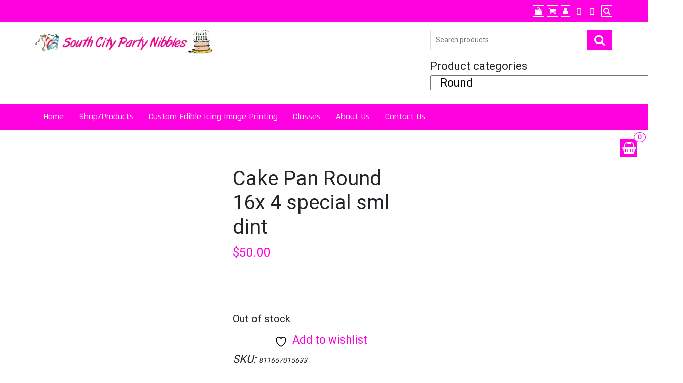

--- FILE ---
content_type: text/html; charset=UTF-8
request_url: https://southcityparty.co.nz/product/fat-daddios-round-pan-16x4-special-sml-dint/
body_size: 74212
content:
<!DOCTYPE html><html lang="en-NZ"><head><script data-no-optimize="1">var litespeed_docref=sessionStorage.getItem("litespeed_docref");litespeed_docref&&(Object.defineProperty(document,"referrer",{get:function(){return litespeed_docref}}),sessionStorage.removeItem("litespeed_docref"));</script> <meta charset="UTF-8" /><meta http-equiv="X-UA-Compatible" content="IE=edge" /><meta name="viewport" content="width=device-width, initial-scale=1" /><link rel="profile" href="http://gmpg.org/xfn/11" /> <script type="litespeed/javascript">document.documentElement.className=document.documentElement.className+' yes-js js_active js'</script> <title>Cake Pan Round  16x 4 special sml dint &#8211; South City Party Nibbles Online</title><meta name='robots' content='max-image-preview:large' /> <script data-no-defer="1" data-ezscrex="false" data-cfasync="false" data-pagespeed-no-defer data-cookieconsent="ignore">var ctPublicFunctions = {"_ajax_nonce":"e85fad553f","_rest_nonce":"b647801df7","_ajax_url":"\/wp-admin\/admin-ajax.php","_rest_url":"https:\/\/southcityparty.co.nz\/wp-json\/","data__cookies_type":"native","data__ajax_type":"rest","data__bot_detector_enabled":0,"data__frontend_data_log_enabled":1,"cookiePrefix":"","wprocket_detected":false,"host_url":"southcityparty.co.nz","text__ee_click_to_select":"Click to select the whole data","text__ee_original_email":"The complete one is","text__ee_got_it":"Got it","text__ee_blocked":"Blocked","text__ee_cannot_connect":"Cannot connect","text__ee_cannot_decode":"Can not decode email. Unknown reason","text__ee_email_decoder":"CleanTalk email decoder","text__ee_wait_for_decoding":"The magic is on the way!","text__ee_decoding_process":"Please wait a few seconds while we decode the contact data."}</script> <script data-no-defer="1" data-ezscrex="false" data-cfasync="false" data-pagespeed-no-defer data-cookieconsent="ignore">var ctPublic = {"_ajax_nonce":"e85fad553f","settings__forms__check_internal":"0","settings__forms__check_external":"0","settings__forms__force_protection":0,"settings__forms__search_test":"1","settings__forms__wc_add_to_cart":"0","settings__data__bot_detector_enabled":0,"settings__sfw__anti_crawler":"1","blog_home":"https:\/\/southcityparty.co.nz\/","pixel__setting":"0","pixel__enabled":false,"pixel__url":null,"data__email_check_before_post":"1","data__email_check_exist_post":0,"data__cookies_type":"native","data__key_is_ok":true,"data__visible_fields_required":true,"wl_brandname":"Anti-Spam by CleanTalk","wl_brandname_short":"CleanTalk","ct_checkjs_key":"f992c2b1b3d010d306ca52aa05e15e3e2862e35aef1d95cc63ef014470a8d227","emailEncoderPassKey":"d2be8dda073a2419774c6644859c92ab","bot_detector_forms_excluded":"W10=","advancedCacheExists":true,"varnishCacheExists":false,"wc_ajax_add_to_cart":true}</script> <meta name="google-site-verification" content="kw7rMrN8xe6BGoDLp6gsTur8HFYthjUjNlbSA3-085A" /> <script type="litespeed/javascript">window._wca=window._wca||[]</script> <link rel='dns-prefetch' href='//stats.wp.com' /><link rel='dns-prefetch' href='//www.googletagmanager.com' /><link rel='preconnect' href='//i0.wp.com' /><link rel='preconnect' href='//c0.wp.com' /><link rel="alternate" type="application/rss+xml" title="South City Party Nibbles Online &raquo; Feed" href="https://southcityparty.co.nz/feed/" /><link rel="alternate" type="application/rss+xml" title="South City Party Nibbles Online &raquo; Comments Feed" href="https://southcityparty.co.nz/comments/feed/" /><link rel="alternate" type="application/rss+xml" title="South City Party Nibbles Online &raquo; Cake Pan Round  16x 4 special sml dint Comments Feed" href="https://southcityparty.co.nz/product/fat-daddios-round-pan-16x4-special-sml-dint/feed/" /><link rel="alternate" title="oEmbed (JSON)" type="application/json+oembed" href="https://southcityparty.co.nz/wp-json/oembed/1.0/embed?url=https%3A%2F%2Fsouthcityparty.co.nz%2Fproduct%2Ffat-daddios-round-pan-16x4-special-sml-dint%2F" /><link rel="alternate" title="oEmbed (XML)" type="text/xml+oembed" href="https://southcityparty.co.nz/wp-json/oembed/1.0/embed?url=https%3A%2F%2Fsouthcityparty.co.nz%2Fproduct%2Ffat-daddios-round-pan-16x4-special-sml-dint%2F&#038;format=xml" /><style id='wp-img-auto-sizes-contain-inline-css' type='text/css'>img:is([sizes=auto i],[sizes^="auto," i]){contain-intrinsic-size:3000px 1500px}
/*# sourceURL=wp-img-auto-sizes-contain-inline-css */</style><style id="litespeed-ccss">ul{box-sizing:border-box}:root{--wp--preset--font-size--normal:16px;--wp--preset--font-size--huge:42px}.screen-reader-text{border:0;clip-path:inset(50%);height:1px;margin:-1px;overflow:hidden;padding:0;position:absolute;width:1px;word-wrap:normal!important}:root{--wp-admin-theme-color:#3858e9;--wp-admin-theme-color--rgb:56,88,233;--wp-admin-theme-color-darker-10:#2145e6;--wp-admin-theme-color-darker-10--rgb:33,69,230;--wp-admin-theme-color-darker-20:#183ad6;--wp-admin-theme-color-darker-20--rgb:24,58,214;--wp-admin-border-width-focus:2px}:root{--wp-admin-theme-color:#007cba;--wp-admin-theme-color--rgb:0,124,186;--wp-admin-theme-color-darker-10:#006ba1;--wp-admin-theme-color-darker-10--rgb:0,107,161;--wp-admin-theme-color-darker-20:#005a87;--wp-admin-theme-color-darker-20--rgb:0,90,135;--wp-admin-border-width-focus:2px;--wp-block-synced-color:#7a00df;--wp-block-synced-color--rgb:122,0,223;--wp-bound-block-color:var(--wp-block-synced-color)}:root{--wp-admin-theme-color:#007cba;--wp-admin-theme-color--rgb:0,124,186;--wp-admin-theme-color-darker-10:#006ba1;--wp-admin-theme-color-darker-10--rgb:0,107,161;--wp-admin-theme-color-darker-20:#005a87;--wp-admin-theme-color-darker-20--rgb:0,90,135;--wp-admin-border-width-focus:2px;--wp-block-synced-color:#7a00df;--wp-block-synced-color--rgb:122,0,223;--wp-bound-block-color:var(--wp-block-synced-color)}:root{--wp-admin-theme-color:#007cba;--wp-admin-theme-color--rgb:0,124,186;--wp-admin-theme-color-darker-10:#006ba1;--wp-admin-theme-color-darker-10--rgb:0,107,161;--wp-admin-theme-color-darker-20:#005a87;--wp-admin-theme-color-darker-20--rgb:0,90,135;--wp-admin-border-width-focus:2px;--wp-block-synced-color:#7a00df;--wp-block-synced-color--rgb:122,0,223;--wp-bound-block-color:var(--wp-block-synced-color)}:root{--wp-admin-theme-color:#007cba;--wp-admin-theme-color--rgb:0,124,186;--wp-admin-theme-color-darker-10:#006ba1;--wp-admin-theme-color-darker-10--rgb:0,107,161;--wp-admin-theme-color-darker-20:#005a87;--wp-admin-theme-color-darker-20--rgb:0,90,135;--wp-admin-border-width-focus:2px;--wp-block-synced-color:#7a00df;--wp-block-synced-color--rgb:122,0,223;--wp-bound-block-color:var(--wp-block-synced-color)}:root{--wp-admin-theme-color:#007cba;--wp-admin-theme-color--rgb:0,124,186;--wp-admin-theme-color-darker-10:#006ba1;--wp-admin-theme-color-darker-10--rgb:0,107,161;--wp-admin-theme-color-darker-20:#005a87;--wp-admin-theme-color-darker-20--rgb:0,90,135;--wp-admin-border-width-focus:2px;--wp-block-synced-color:#7a00df;--wp-block-synced-color--rgb:122,0,223;--wp-bound-block-color:var(--wp-block-synced-color)}.fa{-moz-osx-font-smoothing:grayscale;-webkit-font-smoothing:antialiased;display:inline-block;font-style:normal;font-variant:normal;text-rendering:auto;line-height:1}.fa-chevron-up:before{content:""}.fa-facebook:before{content:""}.fa-instagram:before{content:""}.fa-search:before{content:""}.fa-shopping-bag:before{content:""}.fa-shopping-basket:before{content:""}.fa-shopping-cart:before{content:""}.fa-user:before{content:""}.fa{font-family:"Font Awesome 5 Free"}.fa{font-weight:900}.fa.fa-close:before{content:""}.fa.fa-facebook{font-family:"Font Awesome 5 Brands";font-weight:400}.fa.fa-facebook:before{content:""}.fa.fa-instagram{font-family:"Font Awesome 5 Brands";font-weight:400}:root{--woocommerce:#720eec;--wc-green:#7ad03a;--wc-red:#a00;--wc-orange:#ffba00;--wc-blue:#2ea2cc;--wc-primary:#720eec;--wc-primary-text:#fcfbfe;--wc-secondary:#e9e6ed;--wc-secondary-text:#515151;--wc-highlight:#958e09;--wc-highligh-text:white;--wc-content-bg:#fff;--wc-subtext:#767676;--wc-form-border-color:rgba(32, 7, 7, 0.8);--wc-form-border-radius:4px;--wc-form-border-width:1px}.yith-wcwl-add-to-wishlist .yith-wcwl-add-button{display:flex;flex-direction:column;align-items:center}.yith-wcwl-add-to-wishlist svg.yith-wcwl-icon-svg{height:auto;width:25px;color:var(--add-to-wishlist-icon-color,#000)}.yith-wcwl-add-to-wishlist a.add_to_wishlist>.yith-wcwl-icon-svg{vertical-align:bottom}.yith-wcwl-add-to-wishlist{margin-top:10px}.yith-wcwl-add-button a.add_to_wishlist{margin:0;box-shadow:none;text-shadow:none}.yith-wcwl-add-button .add_to_wishlist svg.yith-wcwl-icon-svg{margin-right:5px}:root{--rounded-corners-radius:16px;--add-to-cart-rounded-corners-radius:16px;--color-headers-background:#F4F4F4;--feedback-duration:3s}:root{--rounded-corners-radius:16px;--add-to-cart-rounded-corners-radius:16px;--color-headers-background:#F4F4F4;--feedback-duration:3s}:root{--wp--preset--aspect-ratio--square:1;--wp--preset--aspect-ratio--4-3:4/3;--wp--preset--aspect-ratio--3-4:3/4;--wp--preset--aspect-ratio--3-2:3/2;--wp--preset--aspect-ratio--2-3:2/3;--wp--preset--aspect-ratio--16-9:16/9;--wp--preset--aspect-ratio--9-16:9/16;--wp--preset--color--black:#000000;--wp--preset--color--cyan-bluish-gray:#abb8c3;--wp--preset--color--white:#ffffff;--wp--preset--color--pale-pink:#f78da7;--wp--preset--color--vivid-red:#cf2e2e;--wp--preset--color--luminous-vivid-orange:#ff6900;--wp--preset--color--luminous-vivid-amber:#fcb900;--wp--preset--color--light-green-cyan:#7bdcb5;--wp--preset--color--vivid-green-cyan:#00d084;--wp--preset--color--pale-cyan-blue:#8ed1fc;--wp--preset--color--vivid-cyan-blue:#0693e3;--wp--preset--color--vivid-purple:#9b51e0;--wp--preset--gradient--vivid-cyan-blue-to-vivid-purple:linear-gradient(135deg,rgba(6,147,227,1) 0%,rgb(155,81,224) 100%);--wp--preset--gradient--light-green-cyan-to-vivid-green-cyan:linear-gradient(135deg,rgb(122,220,180) 0%,rgb(0,208,130) 100%);--wp--preset--gradient--luminous-vivid-amber-to-luminous-vivid-orange:linear-gradient(135deg,rgba(252,185,0,1) 0%,rgba(255,105,0,1) 100%);--wp--preset--gradient--luminous-vivid-orange-to-vivid-red:linear-gradient(135deg,rgba(255,105,0,1) 0%,rgb(207,46,46) 100%);--wp--preset--gradient--very-light-gray-to-cyan-bluish-gray:linear-gradient(135deg,rgb(238,238,238) 0%,rgb(169,184,195) 100%);--wp--preset--gradient--cool-to-warm-spectrum:linear-gradient(135deg,rgb(74,234,220) 0%,rgb(151,120,209) 20%,rgb(207,42,186) 40%,rgb(238,44,130) 60%,rgb(251,105,98) 80%,rgb(254,248,76) 100%);--wp--preset--gradient--blush-light-purple:linear-gradient(135deg,rgb(255,206,236) 0%,rgb(152,150,240) 100%);--wp--preset--gradient--blush-bordeaux:linear-gradient(135deg,rgb(254,205,165) 0%,rgb(254,45,45) 50%,rgb(107,0,62) 100%);--wp--preset--gradient--luminous-dusk:linear-gradient(135deg,rgb(255,203,112) 0%,rgb(199,81,192) 50%,rgb(65,88,208) 100%);--wp--preset--gradient--pale-ocean:linear-gradient(135deg,rgb(255,245,203) 0%,rgb(182,227,212) 50%,rgb(51,167,181) 100%);--wp--preset--gradient--electric-grass:linear-gradient(135deg,rgb(202,248,128) 0%,rgb(113,206,126) 100%);--wp--preset--gradient--midnight:linear-gradient(135deg,rgb(2,3,129) 0%,rgb(40,116,252) 100%);--wp--preset--font-size--small:13px;--wp--preset--font-size--medium:20px;--wp--preset--font-size--large:36px;--wp--preset--font-size--x-large:42px;--wp--preset--spacing--20:0.44rem;--wp--preset--spacing--30:0.67rem;--wp--preset--spacing--40:1rem;--wp--preset--spacing--50:1.5rem;--wp--preset--spacing--60:2.25rem;--wp--preset--spacing--70:3.38rem;--wp--preset--spacing--80:5.06rem;--wp--preset--shadow--natural:6px 6px 9px rgba(0, 0, 0, 0.2);--wp--preset--shadow--deep:12px 12px 50px rgba(0, 0, 0, 0.4);--wp--preset--shadow--sharp:6px 6px 0px rgba(0, 0, 0, 0.2);--wp--preset--shadow--outlined:6px 6px 0px -3px rgba(255, 255, 255, 1), 6px 6px rgba(0, 0, 0, 1);--wp--preset--shadow--crisp:6px 6px 0px rgba(0, 0, 0, 1)}input[class*=apbct].apbct_special_field{display:none!important}button.pswp__button{box-shadow:none!important;background-image:url(https://c0.wp.com/p/woocommerce/9.9.5/assets/css/photoswipe/default-skin/default-skin.png)!important}button.pswp__button,button.pswp__button--arrow--left::before,button.pswp__button--arrow--right::before{background-color:transparent!important}button.pswp__button--arrow--left,button.pswp__button--arrow--right{background-image:none!important}.pswp{display:none;position:absolute;width:100%;height:100%;left:0;top:0;overflow:hidden;-ms-touch-action:none;touch-action:none;z-index:1500;-webkit-text-size-adjust:100%;-webkit-backface-visibility:hidden;outline:0}.pswp *{-webkit-box-sizing:border-box;box-sizing:border-box}.pswp__bg{position:absolute;left:0;top:0;width:100%;height:100%;background:#000;opacity:0;-webkit-transform:translateZ(0);transform:translateZ(0);-webkit-backface-visibility:hidden;will-change:opacity}.pswp__scroll-wrap{position:absolute;left:0;top:0;width:100%;height:100%;overflow:hidden}.pswp__container{-ms-touch-action:none;touch-action:none;position:absolute;left:0;right:0;top:0;bottom:0}.pswp__container{-webkit-touch-callout:none}.pswp__bg{will-change:opacity}.pswp__container{-webkit-backface-visibility:hidden}.pswp__item{position:absolute;left:0;right:0;top:0;bottom:0;overflow:hidden}.pswp__button{width:44px;height:44px;position:relative;background:0 0;overflow:visible;-webkit-appearance:none;display:block;border:0;padding:0;margin:0;float:left;opacity:.75;-webkit-box-shadow:none;box-shadow:none}.pswp__button::-moz-focus-inner{padding:0;border:0}.pswp__button,.pswp__button--arrow--left:before,.pswp__button--arrow--right:before{background:url(https://c0.wp.com/p/woocommerce/9.9.5/assets/css/photoswipe/default-skin/default-skin.png)0 0 no-repeat;background-size:264px 88px;width:44px;height:44px}.pswp__button--close{background-position:0-44px}.pswp__button--share{background-position:-44px -44px}.pswp__button--fs{display:none}.pswp__button--zoom{display:none;background-position:-88px 0}.pswp__button--arrow--left,.pswp__button--arrow--right{background:0 0;top:50%;margin-top:-50px;width:70px;height:100px;position:absolute}.pswp__button--arrow--left{left:0}.pswp__button--arrow--right{right:0}.pswp__button--arrow--left:before,.pswp__button--arrow--right:before{content:"";top:35px;background-color:rgb(0 0 0/.3);height:30px;width:32px;position:absolute}.pswp__button--arrow--left:before{left:6px;background-position:-138px -44px}.pswp__button--arrow--right:before{right:6px;background-position:-94px -44px}.pswp__share-modal{display:block;background:rgb(0 0 0/.5);width:100%;height:100%;top:0;left:0;padding:10px;position:absolute;z-index:1600;opacity:0;-webkit-backface-visibility:hidden;will-change:opacity}.pswp__share-modal--hidden{display:none}.pswp__share-tooltip{z-index:1620;position:absolute;background:#fff;top:56px;border-radius:2px;display:block;width:auto;right:44px;-webkit-box-shadow:0 2px 5px rgb(0 0 0/.25);box-shadow:0 2px 5px rgb(0 0 0/.25);-webkit-transform:translateY(6px);-ms-transform:translateY(6px);transform:translateY(6px);-webkit-backface-visibility:hidden;will-change:transform}.pswp__counter{position:relative;left:0;top:0;height:44px;font-size:13px;line-height:44px;color:#fff;opacity:.75;padding:0 10px;margin-inline-end:auto}.pswp__caption{position:absolute;left:0;bottom:0;width:100%;min-height:44px}.pswp__caption__center{text-align:left;max-width:420px;margin:0 auto;font-size:13px;padding:10px;line-height:20px;color:#ccc}.pswp__preloader{width:44px;height:44px;position:absolute;top:0;left:50%;margin-left:-22px;opacity:0;will-change:opacity;direction:ltr}.pswp__preloader__icn{width:20px;height:20px;margin:12px}@media screen and (max-width:1024px){.pswp__preloader{position:relative;left:auto;top:auto;margin:0;float:right}}.pswp__ui{-webkit-font-smoothing:auto;visibility:visible;opacity:1;z-index:1550}.pswp__top-bar{position:absolute;left:0;top:0;height:44px;width:100%;display:flex;justify-content:flex-end}.pswp__caption,.pswp__top-bar{-webkit-backface-visibility:hidden;will-change:opacity}.pswp__caption,.pswp__top-bar{background-color:rgb(0 0 0/.5)}.pswp__ui--hidden .pswp__button--arrow--left,.pswp__ui--hidden .pswp__button--arrow--right,.pswp__ui--hidden .pswp__caption,.pswp__ui--hidden .pswp__top-bar{opacity:.001}:root{--woocommerce:#720eec;--wc-green:#7ad03a;--wc-red:#a00;--wc-orange:#ffba00;--wc-blue:#2ea2cc;--wc-primary:#720eec;--wc-primary-text:#fcfbfe;--wc-secondary:#e9e6ed;--wc-secondary-text:#515151;--wc-highlight:#958e09;--wc-highligh-text:white;--wc-content-bg:#fff;--wc-subtext:#767676;--wc-form-border-color:rgba(32, 7, 7, 0.8);--wc-form-border-radius:4px;--wc-form-border-width:1px}.woocommerce img,.woocommerce-page img{height:auto;max-width:100%}.woocommerce #content div.product div.images,.woocommerce div.product div.images,.woocommerce-page #content div.product div.images,.woocommerce-page div.product div.images{float:left;width:48%}.woocommerce #content div.product div.summary,.woocommerce div.product div.summary,.woocommerce-page #content div.product div.summary,.woocommerce-page div.product div.summary{float:right;width:48%;clear:none}.woocommerce #content div.product .woocommerce-tabs,.woocommerce div.product .woocommerce-tabs,.woocommerce-page #content div.product .woocommerce-tabs,.woocommerce-page div.product .woocommerce-tabs{clear:both}.woocommerce #content div.product .woocommerce-tabs ul.tabs::after,.woocommerce #content div.product .woocommerce-tabs ul.tabs::before,.woocommerce div.product .woocommerce-tabs ul.tabs::after,.woocommerce div.product .woocommerce-tabs ul.tabs::before,.woocommerce-page #content div.product .woocommerce-tabs ul.tabs::after,.woocommerce-page #content div.product .woocommerce-tabs ul.tabs::before,.woocommerce-page div.product .woocommerce-tabs ul.tabs::after,.woocommerce-page div.product .woocommerce-tabs ul.tabs::before{content:" ";display:table}.woocommerce #content div.product .woocommerce-tabs ul.tabs::after,.woocommerce div.product .woocommerce-tabs ul.tabs::after,.woocommerce-page #content div.product .woocommerce-tabs ul.tabs::after,.woocommerce-page div.product .woocommerce-tabs ul.tabs::after{clear:both}.woocommerce #content div.product .woocommerce-tabs ul.tabs li,.woocommerce div.product .woocommerce-tabs ul.tabs li,.woocommerce-page #content div.product .woocommerce-tabs ul.tabs li,.woocommerce-page div.product .woocommerce-tabs ul.tabs li{display:inline-block}@media only screen and (max-width:768px){:root{--woocommerce:#720eec;--wc-green:#7ad03a;--wc-red:#a00;--wc-orange:#ffba00;--wc-blue:#2ea2cc;--wc-primary:#720eec;--wc-primary-text:#fcfbfe;--wc-secondary:#e9e6ed;--wc-secondary-text:#515151;--wc-highlight:#958e09;--wc-highligh-text:white;--wc-content-bg:#fff;--wc-subtext:#767676;--wc-form-border-color:rgba(32, 7, 7, 0.8);--wc-form-border-radius:4px;--wc-form-border-width:1px}.woocommerce #content div.product div.images,.woocommerce #content div.product div.summary,.woocommerce div.product div.images,.woocommerce div.product div.summary,.woocommerce-page #content div.product div.images,.woocommerce-page #content div.product div.summary,.woocommerce-page div.product div.images,.woocommerce-page div.product div.summary{float:none;width:100%}}:root{--woocommerce:#720eec;--wc-green:#7ad03a;--wc-red:#a00;--wc-orange:#ffba00;--wc-blue:#2ea2cc;--wc-primary:#720eec;--wc-primary-text:#fcfbfe;--wc-secondary:#e9e6ed;--wc-secondary-text:#515151;--wc-highlight:#958e09;--wc-highligh-text:white;--wc-content-bg:#fff;--wc-subtext:#767676;--wc-form-border-color:rgba(32, 7, 7, 0.8);--wc-form-border-radius:4px;--wc-form-border-width:1px}.screen-reader-text{clip:rect(1px,1px,1px,1px);height:1px;overflow:hidden;position:absolute!important;width:1px;word-wrap:normal!important}.woocommerce .quantity .qty{width:3.631em;text-align:center}.woocommerce div.product{margin-bottom:0;position:relative}.woocommerce div.product .product_title{clear:none;margin-top:0;padding:0}.woocommerce div.product p.stock{font-size:.92em}.woocommerce div.product div.images{margin-bottom:2em}.woocommerce div.product div.images img{display:block;width:100%;height:auto;box-shadow:none}.woocommerce div.product div.images.woocommerce-product-gallery{position:relative}.woocommerce div.product div.images .woocommerce-product-gallery__wrapper{margin:0;padding:0}.woocommerce div.product div.images .woocommerce-product-gallery__image a{display:block;outline-offset:-2px}.woocommerce div.product div.summary{margin-bottom:2em}.woocommerce div.product .woocommerce-tabs ul.tabs{list-style:none;padding:0 0 0 1em;margin:0 0 1.618em;overflow:hidden;position:relative}.woocommerce div.product .woocommerce-tabs ul.tabs li{border:1px solid #cfc8d8;background-color:#e9e6ed;color:#515151;display:inline-block;position:relative;z-index:0;border-radius:4px 4px 0 0;margin:0-5px;padding:0 1em}.woocommerce div.product .woocommerce-tabs ul.tabs li a{display:inline-block;padding:.5em 0;font-weight:700;color:#515151;text-decoration:none}.woocommerce div.product .woocommerce-tabs ul.tabs li::after,.woocommerce div.product .woocommerce-tabs ul.tabs li::before{border:1px solid #cfc8d8;position:absolute;bottom:-1px;width:5px;height:5px;content:" ";box-sizing:border-box}.woocommerce div.product .woocommerce-tabs ul.tabs li::before{left:-5px;border-bottom-right-radius:4px;border-width:0 1px 1px 0;box-shadow:2px 2px 0#e9e6ed}.woocommerce div.product .woocommerce-tabs ul.tabs li::after{right:-5px;border-bottom-left-radius:4px;border-width:0 0 1px 1px;box-shadow:-2px 2px 0#e9e6ed}.woocommerce div.product .woocommerce-tabs ul.tabs::before{position:absolute;content:" ";width:100%;bottom:0;left:0;border-bottom:1px solid #cfc8d8;z-index:1}.woocommerce div.product form.cart{margin-bottom:2em}.woocommerce div.product form.cart::after,.woocommerce div.product form.cart::before{content:" ";display:table}.woocommerce div.product form.cart::after{clear:both}.woocommerce div.product form.cart div.quantity{float:left;margin:0 4px 0 0}.woocommerce div.product form.cart .button{vertical-align:middle;float:left}.woocommerce .cart .button{float:none}.woocommerce #review_form #respond .form-submit input{left:auto}.woocommerce:where(body:not(.woocommerce-block-theme-has-button-styles)) button.button{font-size:100%;margin:0;line-height:1;position:relative;text-decoration:none;overflow:visible;padding:.618em 1em;font-weight:700;border-radius:3px;left:auto;color:#515151;background-color:#e9e6ed;border:0;display:inline-block;background-image:none;box-shadow:none;text-shadow:none}.woocommerce:where(body:not(.woocommerce-block-theme-has-button-styles)) button.button.alt{background-color:#7f54b3;color:#fff;-webkit-font-smoothing:antialiased}.woocommerce:where(body:not(.woocommerce-uses-block-theme)) div.product p.price{color:#958e09;font-size:1.25em}.woocommerce:where(body:not(.woocommerce-uses-block-theme)) div.product .stock{color:#958e09}#yith-quick-view-modal{position:fixed;visibility:hidden;top:0;left:0;right:0;bottom:0;z-index:1400;opacity:0;text-align:center}.yith-wcqv-head{position:absolute;top:15px;right:15px;z-index:1000;width:30px;height:30px}#yith-quick-view-modal:before{;display:inline-block;vertical-align:middle;height:100%;width:0}#yith-quick-view-modal .yith-wcqv-wrapper{display:inline-block;vertical-align:middle;visibility:hidden;-webkit-backface-visibility:hidden;-moz-backface-visibility:hidden;backface-visibility:hidden;text-align:left;height:600px;width:1000px;position:absolute}.yith-quick-view.yith-modal .yith-wcqv-wrapper{position:absolute;visibility:hidden;-webkit-backface-visibility:hidden;-moz-backface-visibility:hidden;backface-visibility:hidden;text-align:left}#yith-quick-view-modal .yith-wcqv-main{-moz-transform:translateY(20%);-ms-transform:translateY(20%);opacity:0;height:100%;-webkit-box-shadow:0 1px 30px rgb(0 0 0/.25);box-shadow:0 1px 30px rgb(0 0 0/.25);border-radius:22px}#yith-quick-view-modal .yith-wcqv-main:after,#yith-quick-view-modal .yith-wcqv-main:before{display:table;clear:both}.yith-quick-view.yith-modal .yith-quick-view-overlay{position:absolute;top:0;right:0;bottom:0;left:0}@media (max-width:480px){#yith-quick-view-modal{position:fixed;z-index:1400;top:0;bottom:0;left:0;right:0;visibility:hidden;overflow:scroll;height:100%}#yith-quick-view-modal .yith-wcqv-wrapper{width:100%!important;height:100%!important;top:0!important;bottom:0!important;left:0!important;right:0!important}#yith-quick-view-modal .yith-wcqv-wrapper .yith-wcqv-main{width:100%;height:100%!important;border-radius:0!important;height:auto}#yith-quick-view-modal #yith-quick-view-content{height:auto}}@media (min-width:480px) and (max-width:768px){#yith-quick-view-modal .yith-wcqv-wrapper{height:calc(100vh - 100px)!important;top:50px!important;bottom:50px!important;max-width:450px;left:0!important;right:0!important;margin-inline:auto}#yith-quick-view-modal .yith-wcqv-wrapper .yith-wcqv-main{height:100%!important;border-radius:inherit}}@media (max-width:768px){#yith-quick-view-modal .yith-wcqv-wrapper .yith-wcqv-main{height:auto;border-radius:inherit}}#yith-quick-view-modal .yith-quick-view-overlay{background:rgb(0 0 0/.8)}#yith-quick-view-modal .yith-wcqv-main{background:#fff}.wcpay-express-checkout-wrapper{width:100%;clear:both;display:flex;flex-direction:column}.wcpay-express-checkout-wrapper #wcpay-express-checkout-element{opacity:0;min-height:0;margin:0}.woocommerce .type-product .wcpay-express-checkout-wrapper{margin-top:1em;margin-bottom:1em}.wcpay-express-checkout-wrapper{list-style:none}:root{--blue:#007bff;--indigo:#6610f2;--purple:#6f42c1;--pink:#e83e8c;--red:#dc3545;--orange:#fd7e14;--yellow:#ffc107;--green:#28a745;--teal:#20c997;--cyan:#17a2b8;--white:#fff;--gray:#6c757d;--gray-dark:#343a40;--primary:#007bff;--secondary:#6c757d;--success:#28a745;--info:#17a2b8;--warning:#ffc107;--danger:#dc3545;--light:#f8f9fa;--dark:#343a40;--breakpoint-xs:0;--breakpoint-sm:576px;--breakpoint-md:768px;--breakpoint-lg:992px;--breakpoint-xl:1200px;--font-family-sans-serif:-apple-system, BlinkMacSystemFont, "Segoe UI", Roboto, "Helvetica Neue", Arial, sans-serif, "Apple Color Emoji", "Segoe UI Emoji", "Segoe UI Symbol";--font-family-monospace:SFMono-Regular, Menlo, Monaco, Consolas, "Liberation Mono", "Courier New", monospace}*,*::before,*::after{box-sizing:border-box}html{font-family:sans-serif;line-height:1.15;-webkit-text-size-adjust:100%;-ms-text-size-adjust:100%;-ms-overflow-style:scrollbar}@-ms-viewport{width:device-width}nav{display:block}body{margin:0;font-family:-apple-system,BlinkMacSystemFont,"Segoe UI",Roboto,"Helvetica Neue",Arial,sans-serif,"Apple Color Emoji","Segoe UI Emoji","Segoe UI Symbol";font-size:1rem;font-weight:400;line-height:1.5;color:#212529;text-align:left;background-color:#fff}h1,h2{margin-top:0;margin-bottom:.5rem}p{margin-top:0;margin-bottom:1rem}ul{margin-top:0;margin-bottom:1rem}small{font-size:80%}a{color:#007bff;text-decoration:none;background-color:#fff0;-webkit-text-decoration-skip:objects}img{vertical-align:middle;border-style:none}svg:not(:root){overflow:hidden}label{display:inline-block;margin-bottom:.5rem}button{border-radius:0}input,button,select{margin:0;font-family:inherit;font-size:inherit;line-height:inherit}button,input{overflow:visible}button,select{text-transform:none}button,html [type="button"],[type="submit"]{-webkit-appearance:button}button::-moz-focus-inner,[type="button"]::-moz-focus-inner,[type="submit"]::-moz-focus-inner{padding:0;border-style:none}[type="number"]::-webkit-inner-spin-button,[type="number"]::-webkit-outer-spin-button{height:auto}[type="search"]{outline-offset:-2px;-webkit-appearance:none}[type="search"]::-webkit-search-cancel-button,[type="search"]::-webkit-search-decoration{-webkit-appearance:none}::-webkit-file-upload-button{font:inherit;-webkit-appearance:button}h1,h2{margin-bottom:.5rem;font-family:inherit;font-weight:500;line-height:1.2;color:inherit}h1{font-size:2.5rem}h2{font-size:2rem}small{font-size:80%;font-weight:400}.container{width:100%;padding-right:15px;padding-left:15px;margin-right:auto;margin-left:auto}@media (min-width:576px){.container{max-width:540px}}@media (min-width:768px){.container{max-width:720px}}@media (min-width:992px){.container{max-width:960px}}@media (min-width:1200px){.container{max-width:1140px}}.container-fluid{width:100%;padding-right:15px;padding-left:15px;margin-right:auto;margin-left:auto}.row{display:-webkit-box;display:-ms-flexbox;display:flex;-ms-flex-wrap:wrap;flex-wrap:wrap;margin-right:-15px;margin-left:-15px}.col-sm-4,.col-md-4,.col-md-6,.col-md-8{position:relative;width:100%;min-height:1px;padding-right:15px;padding-left:15px}@media (min-width:576px){.col-sm-4{-webkit-box-flex:0;-ms-flex:0 0 33.333333%;flex:0 0 33.333333%;max-width:33.333333%}}@media (min-width:768px){.col-md-4{-webkit-box-flex:0;-ms-flex:0 0 33.333333%;flex:0 0 33.333333%;max-width:33.333333%}.col-md-6{-webkit-box-flex:0;-ms-flex:0 0 50%;flex:0 0 50%;max-width:50%}.col-md-8{-webkit-box-flex:0;-ms-flex:0 0 66.666667%;flex:0 0 66.666667%;max-width:66.666667%}}.collapse{display:none}.nav{display:-webkit-box;display:-ms-flexbox;display:flex;-ms-flex-wrap:wrap;flex-wrap:wrap;padding-left:0;margin-bottom:0;list-style:none}.nav-link{display:block;padding:.5rem 1rem}.navbar{position:relative;display:-webkit-box;display:-ms-flexbox;display:flex;-ms-flex-wrap:wrap;flex-wrap:wrap;-webkit-box-align:center;-ms-flex-align:center;align-items:center;-webkit-box-pack:justify;-ms-flex-pack:justify;justify-content:space-between;padding:.5rem 1rem}.navbar>.container{display:-webkit-box;display:-ms-flexbox;display:flex;-ms-flex-wrap:wrap;flex-wrap:wrap;-webkit-box-align:center;-ms-flex-align:center;align-items:center;-webkit-box-pack:justify;-ms-flex-pack:justify;justify-content:space-between}.navbar-nav{display:-webkit-box;display:-ms-flexbox;display:flex;-webkit-box-orient:vertical;-webkit-box-direction:normal;-ms-flex-direction:column;flex-direction:column;padding-left:0;margin-bottom:0;list-style:none}.navbar-nav .nav-link{padding-right:0;padding-left:0}.navbar-collapse{-ms-flex-preferred-size:100%;flex-basis:100%;-webkit-box-flex:1;-ms-flex-positive:1;flex-grow:1;-webkit-box-align:center;-ms-flex-align:center;align-items:center}.navbar-toggler{padding:.25rem .75rem;font-size:1.25rem;line-height:1;background-color:#fff0;border:1px solid #fff0;border-radius:.25rem}.navbar-toggler-icon{display:inline-block;width:1.5em;height:1.5em;vertical-align:middle;content:"";background:no-repeat center center;background-size:100% 100%}@media (max-width:767.98px){.navbar-expand-md>.container{padding-right:0;padding-left:0}}@media (min-width:768px){.navbar-expand-md{-webkit-box-orient:horizontal;-webkit-box-direction:normal;-ms-flex-flow:row nowrap;flex-flow:row nowrap;-webkit-box-pack:start;-ms-flex-pack:start;justify-content:flex-start}.navbar-expand-md .navbar-nav{-webkit-box-orient:horizontal;-webkit-box-direction:normal;-ms-flex-direction:row;flex-direction:row}.navbar-expand-md .navbar-nav .nav-link{padding-right:.5rem;padding-left:.5rem}.navbar-expand-md>.container{-ms-flex-wrap:nowrap;flex-wrap:nowrap}.navbar-expand-md .navbar-collapse{display:-webkit-box!important;display:-ms-flexbox!important;display:flex!important;-ms-flex-preferred-size:auto;flex-basis:auto}.navbar-expand-md .navbar-toggler{display:none}}.clearfix::after{display:block;clear:both;content:""}.fa{display:inline-block;font:normal normal normal 14px/1 FontAwesome;font-size:inherit;text-rendering:auto;-webkit-font-smoothing:antialiased;-moz-osx-font-smoothing:grayscale}.fa-search:before{content:""}.fa-user:before{content:""}.fa-close:before{content:""}.fa-chevron-up:before{content:""}.fa-shopping-cart:before{content:""}.fa-facebook:before{content:""}.fa-instagram:before{content:""}.fa-shopping-bag:before{content:""}.fa-shopping-basket:before{content:""}body p{margin:0 0 10px}@media (max-width:767px){.container{max-width:none}}@media (min-width:768px){.container{padding-right:0;padding-left:0}}body{overflow-x:hidden;overflow-y:auto}.clearboth{clear:both}.mrt20{margin-top:20px}.mrb20{margin-bottom:20px}.pdt10{padding-top:10px}.pdt15{padding-top:15px}.pdb15{padding-bottom:15px}@media (min-width:768px){.fl_right_header_spsl{float:right}}.spsl-fr-topbar-icons{float:right}@media (max-width:767px){.spsl-fr-topbar-icons{float:none;text-align:center}.spsl-topbar-left-cntr{text-align:center}}.bgtoph-icon-clr{border-radius:1px;padding:3px;border:1px solid}.iconouter a{margin-left:5px}.bgtoph,.headermain{z-index:1001}.custom-logo{height:auto}.scp-search{display:flex;flex-direction:column;justify-content:center;align-items:center;text-align:center;position:fixed;z-index:9999999;top:0;left:0;width:100%;height:100vh;opacity:0}.scp-search::before{top:0;left:0;border-right-width:0;border-bottom-width:0}.scp-search::after{right:0;bottom:0;border-top-width:0;border-left-width:0}.scp-btn--search-close{font-size:2em;position:absolute;top:5px;right:102px;display:block}.scp-search .scp-search__form{margin:5em 0}.scp-search .scp-search__input{font-family:inherit;font-size:10vw;line-height:1;display:inline-block;box-sizing:border-box;width:75%;padding:.05em 0;border-bottom:2px solid;background:#fff0;border-radius:0;-webkit-appearance:none;border-top:none;border-left:none;border-right:none}.scp-search .scp-search__input::-webkit-input-placeholder{opacity:.3;color:#060919}.scp-search .scp-search__input::-moz-placeholder{opacity:.3;color:#060919}.scp-search .scp-search__input:-ms-input-placeholder{opacity:.3;color:#060919}.scp-search .scp-search__input::-webkit-search-cancel-button,.scp-search .scp-search__input::-webkit-search-decoration{-webkit-appearance:none}.scp-search .scp-search__input::-ms-clear{display:none}.scp-search .scp-search__info{font-size:90%;font-weight:700;display:block;width:75%;margin:0 auto;padding:.85em 0;text-align:right}.scp-search .display_if_usedas_widget{display:none}.scp-search__info{display:none}.headermain .sidebar-header-right .widgets_header{margin-bottom:10px;width:100%}.scp-search::before{transform:translate3d(-15px,-15px,0)}.scp-search::after{transform:translate3d(15px,15px,0)}.scp-btn--search-close{opacity:0;transform:scale3d(.8,.8,1)}.scp-search .scp-search__form{opacity:0;transform:scale3d(.8,.8,1)}@media screen and (max-width:40em){.scp-search .scp-search__form{margin:5em 0 1em}.scp-btn--search-close{font-size:1.25em;top:1.5em;right:1.5em}.scp-search .scp-search__info{text-align:left}}.scp-btn{margin:0;padding:0;border:none;background:none}#navbarouter{z-index:1001;width:100%}.navbarprimary .small-menu-label{position:relative;top:9px;left:10px;font-size:16px;display:none}.navbarprimary .navbar-toggler{border-color:rgb(0 0 0/.1)}.navbarprimary .navbar-toggler-icon{background-image:url(data:image/svg+xml;charset=utf8,%3Csvg\ viewBox=\'0\ 0\ 30\ 30\'\ xmlns=\'http://www.w3.org/2000/svg\'%3E%3Cpath\ stroke=\'rgba\(0,\ 0,\ 0,\ 0.5\)\'\ stroke-width=\'2\'\ stroke-linecap=\'round\'\ stroke-miterlimit=\'10\'\ d=\'M4\ 7h22M4\ 15h22M4\ 23h22\'/%3E%3C/svg%3E)}@media (min-width:768px){.navbarprimary ul a{white-space:nowrap}.navbarprimary.navbar{padding:1px}.navbarprimary ul.navbar-nav>li a.nav-link{padding:11px 15px}}@media (max-width:767px){.navbarprimary.navbar{padding:0}.navbarprimary .navbar-header{width:100%}.navbarprimary .navbar-toggler{margin:5px 10px 5px 0;float:right}.navbarprimary .navbar-toggler{padding:.3rem .5rem;font-size:1rem}.navbarprimary ul>li a.nav-link{padding:6px 10px}.navbarprimary .small-menu-label{display:inline-block}}.side-menu-menu-button{border-radius:0;height:35px;line-height:37px;position:fixed;text-align:center;text-decoration:none;width:34px;z-index:99999;font-size:24px}.side-menu-close-button{width:1em;height:1em;position:absolute;right:1em;top:1em;overflow:hidden;text-indent:1em;font-size:.75em;border:none;background:#fff0;color:#fff0}.side-menu-close-button::before,.side-menu-close-button::after{content:"";position:absolute;width:3px;height:100%;top:0;left:50%}.side-menu-close-button::before{-webkit-transform:rotate(45deg);transform:rotate(45deg)}.side-menu-close-button::after{-webkit-transform:rotate(-45deg);transform:rotate(-45deg)}.side-menu-menu-wrap{position:fixed;top:0;left:0;z-index:999999;width:280px;height:100%;padding:2.5em 1.5em 0;font-size:1.15em;-webkit-transform:translate3d(-320px,0,0);transform:translate3d(-320px,0,0)}.left-content{min-height:400px}.screen-reader-text{border:0;clip:rect(1px,1px,1px,1px);clip-path:inset(50%);height:1px;margin:-1px;overflow:hidden;padding:0;position:absolute!important;width:1px;word-wrap:normal!important}.content-third{padding:10px}.left-content ul li{padding-bottom:5px}a{text-decoration:none}.left-content .single-posst{margin:19px 0}.masterbtn{background-image:none;border:1px solid #fff0;border-radius:4px;display:inline-block;font-size:14px;font-weight:400;line-height:1.42857;margin-bottom:0;padding:6px 12px;text-align:center;vertical-align:middle;white-space:nowrap}.singletags a::before{border-bottom:10px solid #fff0;border-right:8px solid #fff0;border-top:10px solid #fff0;content:"";height:0;left:-8px;position:absolute;top:0;width:0}.singletags a::after{background-color:#fff;border-radius:50%;content:"";height:4px;left:-2px;position:absolute;top:8px;width:4px}.singletags a{border-radius:0 2px 2px 0;display:inline-block;font-size:11px;font-weight:700;line-height:1.27273;margin:2px 4px 2px 10px;padding:3px 7px;position:relative;text-transform:uppercase;letter-spacing:.8px;font-style:italic}.right-content{overflow:hidden}#cancel-comment-reply-link{margin-left:10px;font-size:12px;vertical-align:text-top}body .entry-content a:not(.elementor-element a,.singletags a,.di-continue-reading,.woocommerce-MyAccount-navigation-link a,.order-again a,.woocommerce button,.woocommerce .button,.woocommerce .product-remove a.remove){text-decoration:underline}#back-to-top{border-radius:2px;height:35px;line-height:31px;opacity:0;position:fixed;right:20px;bottom:20px;text-align:center;text-decoration:none;width:35px;display:none;z-index:99999;font-size:14px}.bgtoph,.bgtoph-icon-clr{color:#fff}.bgtoph-icon-clr{color:#fff}.bgtoph-icon-clr{border-color:#fff}.bgtoph{background-color:#000}.bgtoph a{color:#fff}.scp-search .scp-search__input,.scp-btn,.scp-search__info{color:#f66f66}.scp-search{background-color:rgb(0 0 0/.83)}.masterbtn{color:#fff}.woocommerce button.button{color:#fff}.woocommerce button.button.alt{color:#ffffff!important}.singletags a{color:#fff}#back-to-top{color:#fff}.side-menu-menu-button{color:#fff}.masterbtn{background-color:#000}.woocommerce button.button{background-color:#000}.woocommerce button.button.alt{background-color:#000000!important}.singletags a{background-color:#000}.singletags a::before{border-right-color:#000}#back-to-top{background-color:#000}.side-menu-menu-button{background-color:#000}.di-cart-count-animate{color:#000}.navbarprimary .navbar-nav>li>a{color:#fff}.navbarprimary{background-color:#000}.navbarprimary.navbar{border-color:#000}.navbarprimary .navbar-toggler{background-color:#f3f3f3}.navbarprimary .small-menu-label{color:#f3f3f3}.headermain{background-color:#fff}.side-menu-menu-wrap{color:#fff}.side-menu-menu-wrap{background-color:#333}.side-menu-close-button::before,.side-menu-close-button::after{background-color:#fff}@media (max-width:768px){.center-logo-img{margin:0 auto;display:table}}.woocommerce div.product p.price{color:#f66f66}.single-product .product_meta span{clear:both;display:block;font-style:italic;padding-top:5px}.single-product .product_meta span a{letter-spacing:.5px}.woocommerce div.product{margin-top:24px}.cart .quantity .input-text{padding:5px;width:64px}.single-product.woocommerce.woocommerce-page .sku_wrapper small.sku{font-size:14px}.woocommerce.woocommerce-page.single-product .single_add_to_cart_button{padding:10px 10px;letter-spacing:1px;font-weight:400;text-transform:uppercase;font-size:13px}.woocommerce div.product p.price{font-size:1.1em}.woocommerce div.product .woocommerce-tabs ul.tabs{display:block;width:100%;border-top:1px solid;border-bottom:1px solid;text-align:center;border-color:#eaeaea}.woocommerce div.product .woocommerce-tabs ul.tabs::before{border-bottom:none}.woocommerce div.product .woocommerce-tabs ul.tabs li{border:0 solid #d3ced2;background-color:unset;border-radius:0}.woocommerce div.product .woocommerce-tabs ul.tabs li::before{border-bottom-right-radius:0;box-shadow:0 0 0#ebe9eb}.woocommerce div.product .woocommerce-tabs ul.tabs li::after,.woocommerce div.product .woocommerce-tabs ul.tabs li::before{content:none}.woocommerce div.product .woocommerce-tabs ul.tabs li{padding:2px 12px;text-transform:capitalize;letter-spacing:1px;font-size:14px}@-webkit-keyframes di-cartbox-transition{33.33%{bottom:65px}66.66%{bottom:69px}100%{bottom:67px}}@keyframes di-cartbox-transition{33.33%{bottom:65px}66.66%{bottom:69px}100%{bottom:67px}}.di-cart-count-animate{background-color:#fff;border-radius:50%;font-size:12px;font-weight:700;padding:2px 7px;position:relative;left:21px;bottom:63px;z-index:10;-webkit-animation-name:di-cartbox-transition;-webkit-animation-duration:2s;-webkit-animation-timing-function:linear;animation-name:di-cartbox-transition;animation-duration:2s;animation-timing-function:linear;border:1px solid}@-webkit-keyframes di-rotation{from{-webkit-transform:rotate(0deg)}to{-webkit-transform:rotate(359deg)}}@keyframes di-rotation{from{-webkit-transform:rotate(0deg)}to{-webkit-transform:rotate(359deg)}}.di-shopping-basket{-webkit-animation:di-rotation 2s 1 linear;animation:di-rotation 2s 1 linear}.headermain .sidebar-header-right .woocommerce.widget_product_search{float:none}.headermain .sidebar-header-right .woocommerce.widget_product_search{height:45px;overflow:hidden}.woocommerce.widget_product_search input[type="text"]{border:1px solid #ddd;color:#555;font-size:14px;height:40px;padding:10px 55px 10px 10px;width:100%}.woocommerce.widget_product_search button[type="submit"]{border:medium none;color:#fff;height:40px;position:relative;right:0;bottom:40px;width:50px;background-color:#000;float:right}body{font-size:22px}body h1:not(.elementor-element h1){font-family:Arvo;font-size:22px;font-weight:400;line-height:1.1;text-transform:inherit}body h2:not(.elementor-element h2){font-family:Arvo;font-size:22px;font-weight:400;line-height:1.1;text-transform:inherit}body .maincontainer p:not(.elementor-element p){font-family:Fauna One;font-size:14px;font-weight:400;letter-spacing:.2px;line-height:1.7;text-transform:inherit}.navbarprimary ul li a{font-family:Rajdhani;font-size:18px;font-weight:500}.bgtoph{color:#fff;background-color:#ff00e1;font-family:Roboto;font-size:15px;font-weight:400;letter-spacing:0;line-height:22px;text-transform:inherit}.bgtoph-icon-clr{color:#fff;border-color:#fff}.bgtoph a{color:#fff}.scp-search .scp-search__input,.scp-btn,.scp-search__info{color:#ff00e1}.scp-search{background-color:rgb(0 0 0/.83)}.custom-logo{width:350px}body a{color:#ff00e1}.masterbtn{color:#fff;background-color:#ff00e1}.woocommerce button.button{color:#fff;background-color:#ff00e1}.woocommerce button.button.alt{color:#ffffff!important;background-color:#ff00e1!important}.singletags a{color:#fff;background-color:#ff00e1}#back-to-top{color:#fff}.side-menu-menu-button{color:#fff;background-color:#ff00e1;top:275px;right:20px}.woocommerce.widget_product_search button[type="submit"]{color:#fff;background-color:#ff00e1}.singletags a::before{border-right-color:#ff00e1}#back-to-top{background-color:#ff00e1}.di-cart-count-animate{color:#ff00e1}.navbarprimary .navbar-nav>li>a{color:#fff}.navbarprimary{background-color:#ff00e1}.navbarprimary.navbar{border-color:#ff00e1}.navbarprimary .navbar-toggler{background-color:#f3f3f3}.navbarprimary .small-menu-label{color:#f3f3f3}.headermain{background-color:#fff}.side-menu-menu-wrap{color:#fff;background-color:#ff00e1}.side-menu-close-button::before,.side-menu-close-button::after{background-color:#fff}.woocommerce div.product p.price{color:#ff00e1}.wc-block-checkout__payment-method .wc-block-components-radio-control__label>.payment-method-label>.payment-method-label__label{grid-area:label;width:100%}.wc-block-checkout__payment-method .wc-block-components-radio-control__label>.payment-method-label>.payment-methods--logos{grid-area:logos;justify-self:end}.wc-block-checkout__payment-method .wc-block-components-radio-control__label>.payment-method-label>.test-mode.badge{grid-area:badge;background-color:#fff2d7;border-radius:4px;padding:4px 6px;font-size:12px;font-weight:400;line-height:16px;color:#4d3716;justify-self:start;width:max-content;display:none}.screen-reader-text{clip:rect(1px,1px,1px,1px);word-wrap:normal!important;border:0;clip-path:inset(50%);height:1px;margin:-1px;overflow:hidden;overflow-wrap:normal!important;padding:0;position:absolute!important;width:1px}#payment-method-message{--wc-bnpl-margin-bottom:0}.summary #payment-method-message{height:4em;position:relative}</style><link rel="preload" data-asynced="1" data-optimized="2" as="style" onload="this.onload=null;this.rel='stylesheet'" href="https://southcityparty.co.nz/wp-content/litespeed/css/1b50fb838c812ce7858dd01437feeb3c.css?ver=bb399" /><script data-optimized="1" type="litespeed/javascript" data-src="https://southcityparty.co.nz/wp-content/plugins/litespeed-cache/assets/js/css_async.min.js"></script> <link data-asynced="1" as="style" onload="this.onload=null;this.rel='stylesheet'"  rel='preload' id='wp-block-library-css' href='https://c0.wp.com/c/6.9/wp-includes/css/dist/block-library/style.min.css' type='text/css' media='all' /><style id='global-styles-inline-css' type='text/css'>:root{--wp--preset--aspect-ratio--square: 1;--wp--preset--aspect-ratio--4-3: 4/3;--wp--preset--aspect-ratio--3-4: 3/4;--wp--preset--aspect-ratio--3-2: 3/2;--wp--preset--aspect-ratio--2-3: 2/3;--wp--preset--aspect-ratio--16-9: 16/9;--wp--preset--aspect-ratio--9-16: 9/16;--wp--preset--color--black: #000000;--wp--preset--color--cyan-bluish-gray: #abb8c3;--wp--preset--color--white: #ffffff;--wp--preset--color--pale-pink: #f78da7;--wp--preset--color--vivid-red: #cf2e2e;--wp--preset--color--luminous-vivid-orange: #ff6900;--wp--preset--color--luminous-vivid-amber: #fcb900;--wp--preset--color--light-green-cyan: #7bdcb5;--wp--preset--color--vivid-green-cyan: #00d084;--wp--preset--color--pale-cyan-blue: #8ed1fc;--wp--preset--color--vivid-cyan-blue: #0693e3;--wp--preset--color--vivid-purple: #9b51e0;--wp--preset--gradient--vivid-cyan-blue-to-vivid-purple: linear-gradient(135deg,rgb(6,147,227) 0%,rgb(155,81,224) 100%);--wp--preset--gradient--light-green-cyan-to-vivid-green-cyan: linear-gradient(135deg,rgb(122,220,180) 0%,rgb(0,208,130) 100%);--wp--preset--gradient--luminous-vivid-amber-to-luminous-vivid-orange: linear-gradient(135deg,rgb(252,185,0) 0%,rgb(255,105,0) 100%);--wp--preset--gradient--luminous-vivid-orange-to-vivid-red: linear-gradient(135deg,rgb(255,105,0) 0%,rgb(207,46,46) 100%);--wp--preset--gradient--very-light-gray-to-cyan-bluish-gray: linear-gradient(135deg,rgb(238,238,238) 0%,rgb(169,184,195) 100%);--wp--preset--gradient--cool-to-warm-spectrum: linear-gradient(135deg,rgb(74,234,220) 0%,rgb(151,120,209) 20%,rgb(207,42,186) 40%,rgb(238,44,130) 60%,rgb(251,105,98) 80%,rgb(254,248,76) 100%);--wp--preset--gradient--blush-light-purple: linear-gradient(135deg,rgb(255,206,236) 0%,rgb(152,150,240) 100%);--wp--preset--gradient--blush-bordeaux: linear-gradient(135deg,rgb(254,205,165) 0%,rgb(254,45,45) 50%,rgb(107,0,62) 100%);--wp--preset--gradient--luminous-dusk: linear-gradient(135deg,rgb(255,203,112) 0%,rgb(199,81,192) 50%,rgb(65,88,208) 100%);--wp--preset--gradient--pale-ocean: linear-gradient(135deg,rgb(255,245,203) 0%,rgb(182,227,212) 50%,rgb(51,167,181) 100%);--wp--preset--gradient--electric-grass: linear-gradient(135deg,rgb(202,248,128) 0%,rgb(113,206,126) 100%);--wp--preset--gradient--midnight: linear-gradient(135deg,rgb(2,3,129) 0%,rgb(40,116,252) 100%);--wp--preset--font-size--small: 13px;--wp--preset--font-size--medium: 20px;--wp--preset--font-size--large: 36px;--wp--preset--font-size--x-large: 42px;--wp--preset--spacing--20: 0.44rem;--wp--preset--spacing--30: 0.67rem;--wp--preset--spacing--40: 1rem;--wp--preset--spacing--50: 1.5rem;--wp--preset--spacing--60: 2.25rem;--wp--preset--spacing--70: 3.38rem;--wp--preset--spacing--80: 5.06rem;--wp--preset--shadow--natural: 6px 6px 9px rgba(0, 0, 0, 0.2);--wp--preset--shadow--deep: 12px 12px 50px rgba(0, 0, 0, 0.4);--wp--preset--shadow--sharp: 6px 6px 0px rgba(0, 0, 0, 0.2);--wp--preset--shadow--outlined: 6px 6px 0px -3px rgb(255, 255, 255), 6px 6px rgb(0, 0, 0);--wp--preset--shadow--crisp: 6px 6px 0px rgb(0, 0, 0);}:where(.is-layout-flex){gap: 0.5em;}:where(.is-layout-grid){gap: 0.5em;}body .is-layout-flex{display: flex;}.is-layout-flex{flex-wrap: wrap;align-items: center;}.is-layout-flex > :is(*, div){margin: 0;}body .is-layout-grid{display: grid;}.is-layout-grid > :is(*, div){margin: 0;}:where(.wp-block-columns.is-layout-flex){gap: 2em;}:where(.wp-block-columns.is-layout-grid){gap: 2em;}:where(.wp-block-post-template.is-layout-flex){gap: 1.25em;}:where(.wp-block-post-template.is-layout-grid){gap: 1.25em;}.has-black-color{color: var(--wp--preset--color--black) !important;}.has-cyan-bluish-gray-color{color: var(--wp--preset--color--cyan-bluish-gray) !important;}.has-white-color{color: var(--wp--preset--color--white) !important;}.has-pale-pink-color{color: var(--wp--preset--color--pale-pink) !important;}.has-vivid-red-color{color: var(--wp--preset--color--vivid-red) !important;}.has-luminous-vivid-orange-color{color: var(--wp--preset--color--luminous-vivid-orange) !important;}.has-luminous-vivid-amber-color{color: var(--wp--preset--color--luminous-vivid-amber) !important;}.has-light-green-cyan-color{color: var(--wp--preset--color--light-green-cyan) !important;}.has-vivid-green-cyan-color{color: var(--wp--preset--color--vivid-green-cyan) !important;}.has-pale-cyan-blue-color{color: var(--wp--preset--color--pale-cyan-blue) !important;}.has-vivid-cyan-blue-color{color: var(--wp--preset--color--vivid-cyan-blue) !important;}.has-vivid-purple-color{color: var(--wp--preset--color--vivid-purple) !important;}.has-black-background-color{background-color: var(--wp--preset--color--black) !important;}.has-cyan-bluish-gray-background-color{background-color: var(--wp--preset--color--cyan-bluish-gray) !important;}.has-white-background-color{background-color: var(--wp--preset--color--white) !important;}.has-pale-pink-background-color{background-color: var(--wp--preset--color--pale-pink) !important;}.has-vivid-red-background-color{background-color: var(--wp--preset--color--vivid-red) !important;}.has-luminous-vivid-orange-background-color{background-color: var(--wp--preset--color--luminous-vivid-orange) !important;}.has-luminous-vivid-amber-background-color{background-color: var(--wp--preset--color--luminous-vivid-amber) !important;}.has-light-green-cyan-background-color{background-color: var(--wp--preset--color--light-green-cyan) !important;}.has-vivid-green-cyan-background-color{background-color: var(--wp--preset--color--vivid-green-cyan) !important;}.has-pale-cyan-blue-background-color{background-color: var(--wp--preset--color--pale-cyan-blue) !important;}.has-vivid-cyan-blue-background-color{background-color: var(--wp--preset--color--vivid-cyan-blue) !important;}.has-vivid-purple-background-color{background-color: var(--wp--preset--color--vivid-purple) !important;}.has-black-border-color{border-color: var(--wp--preset--color--black) !important;}.has-cyan-bluish-gray-border-color{border-color: var(--wp--preset--color--cyan-bluish-gray) !important;}.has-white-border-color{border-color: var(--wp--preset--color--white) !important;}.has-pale-pink-border-color{border-color: var(--wp--preset--color--pale-pink) !important;}.has-vivid-red-border-color{border-color: var(--wp--preset--color--vivid-red) !important;}.has-luminous-vivid-orange-border-color{border-color: var(--wp--preset--color--luminous-vivid-orange) !important;}.has-luminous-vivid-amber-border-color{border-color: var(--wp--preset--color--luminous-vivid-amber) !important;}.has-light-green-cyan-border-color{border-color: var(--wp--preset--color--light-green-cyan) !important;}.has-vivid-green-cyan-border-color{border-color: var(--wp--preset--color--vivid-green-cyan) !important;}.has-pale-cyan-blue-border-color{border-color: var(--wp--preset--color--pale-cyan-blue) !important;}.has-vivid-cyan-blue-border-color{border-color: var(--wp--preset--color--vivid-cyan-blue) !important;}.has-vivid-purple-border-color{border-color: var(--wp--preset--color--vivid-purple) !important;}.has-vivid-cyan-blue-to-vivid-purple-gradient-background{background: var(--wp--preset--gradient--vivid-cyan-blue-to-vivid-purple) !important;}.has-light-green-cyan-to-vivid-green-cyan-gradient-background{background: var(--wp--preset--gradient--light-green-cyan-to-vivid-green-cyan) !important;}.has-luminous-vivid-amber-to-luminous-vivid-orange-gradient-background{background: var(--wp--preset--gradient--luminous-vivid-amber-to-luminous-vivid-orange) !important;}.has-luminous-vivid-orange-to-vivid-red-gradient-background{background: var(--wp--preset--gradient--luminous-vivid-orange-to-vivid-red) !important;}.has-very-light-gray-to-cyan-bluish-gray-gradient-background{background: var(--wp--preset--gradient--very-light-gray-to-cyan-bluish-gray) !important;}.has-cool-to-warm-spectrum-gradient-background{background: var(--wp--preset--gradient--cool-to-warm-spectrum) !important;}.has-blush-light-purple-gradient-background{background: var(--wp--preset--gradient--blush-light-purple) !important;}.has-blush-bordeaux-gradient-background{background: var(--wp--preset--gradient--blush-bordeaux) !important;}.has-luminous-dusk-gradient-background{background: var(--wp--preset--gradient--luminous-dusk) !important;}.has-pale-ocean-gradient-background{background: var(--wp--preset--gradient--pale-ocean) !important;}.has-electric-grass-gradient-background{background: var(--wp--preset--gradient--electric-grass) !important;}.has-midnight-gradient-background{background: var(--wp--preset--gradient--midnight) !important;}.has-small-font-size{font-size: var(--wp--preset--font-size--small) !important;}.has-medium-font-size{font-size: var(--wp--preset--font-size--medium) !important;}.has-large-font-size{font-size: var(--wp--preset--font-size--large) !important;}.has-x-large-font-size{font-size: var(--wp--preset--font-size--x-large) !important;}
/*# sourceURL=global-styles-inline-css */</style><style id='classic-theme-styles-inline-css' type='text/css'>/*! This file is auto-generated */
.wp-block-button__link{color:#fff;background-color:#32373c;border-radius:9999px;box-shadow:none;text-decoration:none;padding:calc(.667em + 2px) calc(1.333em + 2px);font-size:1.125em}.wp-block-file__button{background:#32373c;color:#fff;text-decoration:none}
/*# sourceURL=/wp-includes/css/classic-themes.min.css */</style><link data-asynced="1" as="style" onload="this.onload=null;this.rel='stylesheet'"  rel='preload' id='photoswipe-css' href='https://c0.wp.com/p/woocommerce/10.4.3/assets/css/photoswipe/photoswipe.min.css' type='text/css' media='all' /><link data-asynced="1" as="style" onload="this.onload=null;this.rel='stylesheet'"  rel='preload' id='photoswipe-default-skin-css' href='https://c0.wp.com/p/woocommerce/10.4.3/assets/css/photoswipe/default-skin/default-skin.min.css' type='text/css' media='all' /><link data-asynced="1" as="style" onload="this.onload=null;this.rel='stylesheet'"  rel='preload' id='woocommerce-layout-css' href='https://c0.wp.com/p/woocommerce/10.4.3/assets/css/woocommerce-layout.css' type='text/css' media='all' /><style id='woocommerce-layout-inline-css' type='text/css'>.infinite-scroll .woocommerce-pagination {
		display: none;
	}
/*# sourceURL=woocommerce-layout-inline-css */</style><link data-asynced="1" as="style" onload="this.onload=null;this.rel='stylesheet'"  rel='preload' id='woocommerce-smallscreen-css' href='https://c0.wp.com/p/woocommerce/10.4.3/assets/css/woocommerce-smallscreen.css' type='text/css' media='only screen and (max-width: 768px)' /><link data-asynced="1" as="style" onload="this.onload=null;this.rel='stylesheet'"  rel='preload' id='woocommerce-general-css' href='https://c0.wp.com/p/woocommerce/10.4.3/assets/css/woocommerce.css' type='text/css' media='all' /><style id='woocommerce-inline-inline-css' type='text/css'>.woocommerce form .form-row .required { visibility: visible; }
/*# sourceURL=woocommerce-inline-inline-css */</style><style id='yith-quick-view-inline-css' type='text/css'>#yith-quick-view-modal .yith-quick-view-overlay{background:rgba( 0, 0, 0, 0.8)}
				#yith-quick-view-modal .yith-wcqv-main{background:#ffffff;}
				#yith-quick-view-close{color:#cdcdcd;}
				#yith-quick-view-close:hover{color:#ff0000;}
/*# sourceURL=yith-quick-view-inline-css */</style><style id='yith-wcwl-main-inline-css' type='text/css'>:root { --rounded-corners-radius: 16px; --add-to-cart-rounded-corners-radius: 16px; --color-headers-background: #F4F4F4; --feedback-duration: 3s } 
 :root { --rounded-corners-radius: 16px; --add-to-cart-rounded-corners-radius: 16px; --color-headers-background: #F4F4F4; --feedback-duration: 3s } 
/*# sourceURL=yith-wcwl-main-inline-css */</style><style id='font-awesome-inline-css' type='text/css'>[data-font="FontAwesome"]:before {font-family: 'FontAwesome' !important;content: attr(data-icon) !important;speak: none !important;font-weight: normal !important;font-variant: normal !important;text-transform: none !important;line-height: 1 !important;font-style: normal !important;-webkit-font-smoothing: antialiased !important;-moz-osx-font-smoothing: grayscale !important;}
/*# sourceURL=font-awesome-inline-css */</style><style id='di-ecommerce-style-core-inline-css' type='text/css'>.load-icon
		{
			position: fixed;
			left: 0px;
			top: 0px;
			width: 100%;
			height: 100%;
			z-index: 9999999;
			background: url( 'https://southcityparty.co.nz/wp-content/themes/di-ecommerce/assets/images/Preloader_2.gif' ) center no-repeat #fff;
		}
		
			@media (max-width: 768px) {
				.center-logo-img {
					margin: 0 auto;
					display: table;
				}
			}
			
			.woocommerce ul.products li.product a img {
				-webkit-transition: opacity 0.5s ease, transform 0.5s ease;
				transition: opacity 0.5s ease, transform 0.5s ease;
			}

			.woocommerce ul.products li.product:hover a img {
				opacity: 0.9;
				transform: scale(1.1);
			}
			
/*# sourceURL=di-ecommerce-style-core-inline-css */</style> <script type="litespeed/javascript" data-src="https://c0.wp.com/c/6.9/wp-includes/js/jquery/jquery.min.js" id="jquery-core-js"></script> <script type="litespeed/javascript" data-src="https://c0.wp.com/c/6.9/wp-includes/js/jquery/jquery-migrate.min.js" id="jquery-migrate-js"></script> <script type="text/javascript" src="https://c0.wp.com/p/woocommerce/10.4.3/assets/js/jquery-blockui/jquery.blockUI.min.js" id="wc-jquery-blockui-js" data-wp-strategy="defer"></script> <script id="wc-add-to-cart-js-extra" type="litespeed/javascript">var wc_add_to_cart_params={"ajax_url":"/wp-admin/admin-ajax.php","wc_ajax_url":"/?wc-ajax=%%endpoint%%","i18n_view_cart":"View cart","cart_url":"https://southcityparty.co.nz/cart/","is_cart":"","cart_redirect_after_add":"no"}</script> <script type="text/javascript" src="https://c0.wp.com/p/woocommerce/10.4.3/assets/js/frontend/add-to-cart.min.js" id="wc-add-to-cart-js" defer="defer" data-wp-strategy="defer"></script> <script type="text/javascript" src="https://c0.wp.com/p/woocommerce/10.4.3/assets/js/zoom/jquery.zoom.min.js" id="wc-zoom-js" defer="defer" data-wp-strategy="defer"></script> <script type="text/javascript" src="https://c0.wp.com/p/woocommerce/10.4.3/assets/js/flexslider/jquery.flexslider.min.js" id="wc-flexslider-js" defer="defer" data-wp-strategy="defer"></script> <script type="text/javascript" src="https://c0.wp.com/p/woocommerce/10.4.3/assets/js/photoswipe/photoswipe.min.js" id="wc-photoswipe-js" defer="defer" data-wp-strategy="defer"></script> <script type="text/javascript" src="https://c0.wp.com/p/woocommerce/10.4.3/assets/js/photoswipe/photoswipe-ui-default.min.js" id="wc-photoswipe-ui-default-js" defer="defer" data-wp-strategy="defer"></script> <script id="wc-single-product-js-extra" type="litespeed/javascript">var wc_single_product_params={"i18n_required_rating_text":"Please select a rating","i18n_rating_options":["1 of 5 stars","2 of 5 stars","3 of 5 stars","4 of 5 stars","5 of 5 stars"],"i18n_product_gallery_trigger_text":"View full-screen image gallery","review_rating_required":"yes","flexslider":{"rtl":!1,"animation":"slide","smoothHeight":!0,"directionNav":!1,"controlNav":"thumbnails","slideshow":!1,"animationSpeed":500,"animationLoop":!1,"allowOneSlide":!1},"zoom_enabled":"1","zoom_options":[],"photoswipe_enabled":"1","photoswipe_options":{"shareEl":!1,"closeOnScroll":!1,"history":!1,"hideAnimationDuration":0,"showAnimationDuration":0},"flexslider_enabled":"1"}</script> <script type="text/javascript" src="https://c0.wp.com/p/woocommerce/10.4.3/assets/js/frontend/single-product.min.js" id="wc-single-product-js" defer="defer" data-wp-strategy="defer"></script> <script type="text/javascript" src="https://c0.wp.com/p/woocommerce/10.4.3/assets/js/js-cookie/js.cookie.min.js" id="wc-js-cookie-js" data-wp-strategy="defer"></script> <script id="WCPAY_ASSETS-js-extra" type="litespeed/javascript">var wcpayAssets={"url":"https://southcityparty.co.nz/wp-content/plugins/woocommerce-payments/dist/"}</script> <script type="text/javascript" src="https://stats.wp.com/s-202605.js" id="woocommerce-analytics-js" defer="defer" data-wp-strategy="defer"></script> 
 <script type="litespeed/javascript" data-src="https://www.googletagmanager.com/gtag/js?id=GT-T56G93PF" id="google_gtagjs-js"></script> <script id="google_gtagjs-js-after" type="litespeed/javascript">window.dataLayer=window.dataLayer||[];function gtag(){dataLayer.push(arguments)}
gtag("set","linker",{"domains":["southcityparty.co.nz"]});gtag("js",new Date());gtag("set","developer_id.dZTNiMT",!0);gtag("config","GT-T56G93PF");window._googlesitekit=window._googlesitekit||{};window._googlesitekit.throttledEvents=[];window._googlesitekit.gtagEvent=(name,data)=>{var key=JSON.stringify({name,data});if(!!window._googlesitekit.throttledEvents[key]){return}window._googlesitekit.throttledEvents[key]=!0;setTimeout(()=>{delete window._googlesitekit.throttledEvents[key]},5);gtag("event",name,{...data,event_source:"site-kit"})}</script> <link rel="https://api.w.org/" href="https://southcityparty.co.nz/wp-json/" /><link rel="alternate" title="JSON" type="application/json" href="https://southcityparty.co.nz/wp-json/wp/v2/product/46289" /><link rel="EditURI" type="application/rsd+xml" title="RSD" href="https://southcityparty.co.nz/xmlrpc.php?rsd" /><meta name="generator" content="WordPress 6.9" /><meta name="generator" content="WooCommerce 10.4.3" /><link rel="canonical" href="https://southcityparty.co.nz/product/fat-daddios-round-pan-16x4-special-sml-dint/" /><link rel='shortlink' href='https://southcityparty.co.nz/?p=46289' /><meta name="generator" content="Site Kit by Google 1.170.0" /><style>img#wpstats{display:none}</style><noscript><style>.woocommerce-product-gallery{ opacity: 1 !important; }</style></noscript><link rel="icon" href="https://i0.wp.com/southcityparty.co.nz/wp-content/uploads/2020/04/partyhats.png?fit=32%2C24&#038;ssl=1" sizes="32x32" /><link rel="icon" href="https://i0.wp.com/southcityparty.co.nz/wp-content/uploads/2020/04/partyhats.png?fit=104%2C78&#038;ssl=1" sizes="192x192" /><link rel="apple-touch-icon" href="https://i0.wp.com/southcityparty.co.nz/wp-content/uploads/2020/04/partyhats.png?fit=104%2C78&#038;ssl=1" /><meta name="msapplication-TileImage" content="https://i0.wp.com/southcityparty.co.nz/wp-content/uploads/2020/04/partyhats.png?fit=104%2C78&#038;ssl=1" /><style id="kirki-inline-styles">body{font-size:22px;}body h1:not(.elementor-element h1), .h1:not(.elementor-element h1){font-family:Arvo;font-size:22px;font-weight:400;line-height:1.1;text-transform:inherit;}body h2:not(.elementor-element h2), .h2:not(.elementor-element h2){font-family:Arvo;font-size:22px;font-weight:400;line-height:1.1;text-transform:inherit;}body h3:not(.elementor-element h3), .h3:not(.elementor-element h3){font-family:Arvo;font-size:22px;font-weight:400;letter-spacing:0.5px;line-height:1.3;text-transform:uppercase;}body h4:not(.elementor-element h4), .h4:not(.elementor-element h4){font-family:Arvo;font-size:20px;font-weight:400;line-height:1.1;text-transform:inherit;}body h5:not(.elementor-element h5), .h5:not(.elementor-element h5){font-family:Arvo;font-size:20px;font-weight:400;line-height:1.1;text-transform:inherit;}body h6:not(.elementor-element h6), .h6:not(.elementor-element h6){font-family:Arvo;font-size:20px;font-weight:400;line-height:1.1;text-transform:inherit;}body .maincontainer p:not(.elementor-element p){font-family:Fauna One;font-size:14px;font-weight:400;letter-spacing:0.2px;line-height:1.7;text-transform:inherit;}.navbarprimary ul li a{font-family:Rajdhani;font-size:18px;font-weight:500;}.widget_sidebar_main ul li, .widget_sidebar_main ol li{font-family:Roboto;font-size:15px;font-weight:400;letter-spacing:0.1px;line-height:1.5;text-transform:inherit;}.widgets_footer ul li, .widgets_footer ol li{font-family:Roboto;font-size:15px;font-weight:400;letter-spacing:0.1px;line-height:1.5;text-transform:inherit;}.entry-content ul li:not(.entry-content .elementor-element ul li), .entry-content ol li:not(.entry-content .elementor-element ol li){font-family:Fjord One;font-size:15px;font-weight:400;line-height:1.7;text-transform:inherit;}.bgtoph{color:#ffffff;background-color:#ff00e1;font-family:Roboto;font-size:15px;font-weight:400;letter-spacing:0px;line-height:22px;text-transform:inherit;}.bgtoph-icon-clr{color:#ffffff;border-color:#ffffff;}.bgtoph a{color:#ffffff;}.bgtoph a:hover, .bgtoph a:focus{color:#ffffff;}.scp-search .scp-search__input, .scp-btn, .scp-search__info{color:#ff00e1;}.scp-search{background-color:rgba(0,0,0,0.83);}.custom-logo{width:350px;}body a, .woocommerce .woocommerce-breadcrumb a, .woocommerce .star-rating span{color:#ff00e1;}.widget_sidebar_main ul li::before{color:#ff00e1;}.navigation.pagination .nav-links .page-numbers, .navigation.pagination .nav-links .page-numbers:last-child{border-color:#ff00e1;}.woocommerce div.product .woocommerce-tabs ul.tabs li.active{border-top-color:#ff00e1;border-bottom-color:#ff00e1;color:#ff00e1;}.woocommerce-message{border-top-color:#ff00e1;}.woocommerce-message::before{color:#ff00e1;}body a:hover, body a:focus, .woocommerce .woocommerce-breadcrumb a:hover{color:#ff00e1;}.widget_sidebar_main ul li:hover::before{color:#ff00e1;}.woocommerce div.product .woocommerce-tabs ul.tabs li:hover a{color:#ff00e1;}.masterbtn{color:#ffffff;background-color:#ff00e1;}.wpcf7-form .wpcf7-form-control.wpcf7-submit{color:#ffffff;background-color:#ff00e1;}.woocommerce #respond input#submit, .woocommerce a.button, .woocommerce button.button, .woocommerce input.button{color:#ffffff;background-color:#ff00e1;}.woocommerce #respond input#submit.alt, .woocommerce a.button.alt, .woocommerce button.button.alt, .woocommerce input.button.alt{color:#ffffff!important;background-color:#ff00e1!important;}.tagcloud a{color:#ffffff!important;background-color:#ff00e1;}.singletags a{color:#ffffff;background-color:#ff00e1;}#back-to-top, .social_profile-icon-clr, .bbp-submit-wrapper .button{color:#ffffff;}.side-menu-menu-button{color:#ffffff;background-color:#ff00e1;top:275px;right:20px;}.post-navigation .nav-next a, .post-navigation .nav-previous a{color:#ffffff;background-color:#ff00e1;}.woocommerce.widget_product_search button[type="submit"]{color:#ffffff;background-color:#ff00e1;}.yikes-mailchimp-container .yikes-easy-mc-submit-button.btn-primary{color:#ffffff;background-color:#ff00e1;}.masterbtn:hover{color:#ffffff;background-color:#ff00e1;}.wpcf7-form .wpcf7-form-control.wpcf7-submit:hover{color:#ffffff;background-color:#ff00e1;}.woocommerce #respond input#submit:hover, .woocommerce a.button:hover, .woocommerce button.button:hover, .woocommerce input.button:hover{color:#ffffff;background-color:#ff00e1!important;}.woocommerce #respond input#submit.alt:hover, .woocommerce a.button.alt:hover, .woocommerce button.button.alt:hover, .woocommerce input.button.alt:hover{color:#ffffff!important;background-color:#ff00e1!important;}.tagcloud a:hover{color:#ffffff!important;background-color:#ff00e1;}.singletags a:hover{color:#ffffff;background-color:#ff00e1;}#back-to-top:hover, .social_profile-icon-clr:hover, .bbp-submit-wrapper .button:hover{color:#ffffff;}.side-menu-menu-button:hover{color:#ffffff;background-color:#ff00e1;}.post-navigation .nav-next a:hover, .post-navigation .nav-previous a:hover{color:#ffffff;}.woocommerce.widget_product_search button[type="submit"]:hover{color:#ffffff;background-color:#ff00e1;}.yikes-mailchimp-container .yikes-easy-mc-submit-button.btn-primary:hover{color:#ffffff;background-color:#ff00e1;}.tagcloud a::before{border-right-color:#ff00e1;}.singletags a::before{border-right-color:#ff00e1;}.woocommerce .widget_price_filter .ui-slider .ui-slider-handle, .woocommerce .widget_price_filter .ui-slider .ui-slider-range{background-color:#ff00e1;}#back-to-top, .di_ecommerce_social_widget a, .bbp-submit-wrapper .button{background-color:#ff00e1;}.di-cart-count-animate{color:#ff00e1;}.woocommerce .widget_price_filter .price_slider_wrapper .ui-widget-content{background-color:#ff00e1;}.tagcloud a:hover::before{border-right-color:#ff00e1;}.singletags a:hover::before{border-right-color:#ff00e1;}#back-to-top:hover, .di_ecommerce_social_widget a:hover, .bbp-submit-wrapper .button:hover{background-color:#ff00e1;}.post-navigation .nav-next a:before, .post-navigation .nav-previous a:before{background-color:#ff00e1;}.side-menu-menu-button:hover .di-cart-count-animate{color:#ff00e1;}.navbarprimary .navbar-nav > li > a{color:#ffffff;}.navbarprimary{background-color:#ff00e1;}.navbarprimary .dropdown-menu{border-bottom-color:#ff00e1;}.navbarprimary.navbar{border-color:#ff00e1;}.navbarprimary .navbar-nav > .active > a, .navbarprimary .navbar-nav > .active > a:hover, .navbarprimary .navbar-nav > .active > a:focus, .navbarprimary .navbar-nav > li:hover > a{color:#ff00e1;background-color:#eeeeee;}.navbarprimary .navbar-nav > li > a:hover, .navbarprimary .navbar-nav > li > a:focus{color:#ff00e1;background-color:#eeeeee;}.dropdown-menu > li > a{color:#ff00e1;background-color:#eeeeee;}.navbarprimary .dropdown-submenu > a:after{border-left-color:#ff00e1;}.dropdown-menu > .active > a, .dropdown-menu > .active > a:hover, .dropdown-menu > .active > a:focus{color:#ff00e1;background-color:#f5f5f5;}.dropdown-menu > li > a:hover, .dropdown-menu > li > a:focus{color:#ff00e1;background-color:#f5f5f5;}.navbarprimary .dropdown-submenu:hover > a:after, .navbarprimary .active.dropdown-submenu > a:after{border-left-color:#ff00e1;}.navbarprimary .navbar-toggler, .navbarprimary .navbar-toggler:hover, .navbarprimary .navbar-toggler:focus{background-color:#f3f3f3;}.navbarprimary .small-menu-label{color:#f3f3f3;}.navbarprimary .dropdowntoggle{color:#ff00e1;}.breadcrumb{background-color:#f5f5f5;}.headermain{background-color:#ffffff;}.widget_sidebar_main .right-widget-title{color:#ff00e1;background-color:#f7f7f7;}#comments .comment.even{color:#000000;background-color:rgba(255, 255, 255, 0.07);}#comments .pingback.even{color:#000000;background-color:rgba(255, 255, 255, 0.07);}#comments .comment.odd{color:#000000;background-color:rgba(183, 183, 183, 0.19);}#comments .pingback.odd{color:#000000;background-color:rgba(183, 183, 183, 0.19);}.sticky{background-color:#f7f7f7 !important;}.di-archive{border-color:#eeeeee;}.side-menu-menu-wrap ul li a{font-family:Rajdhani;font-size:18px;font-weight:500;letter-spacing:0.1px;line-height:25px;text-transform:inherit;}.side-menu-menu-wrap{color:#ffffff;background-color:#ff00e1;}.side-menu-close-button::before, .side-menu-close-button::after{background-color:#ffffff;}.side-menu-menu-wrap .woocommerce-mini-cart .woocommerce-mini-cart-item a{color:#ff00e1;}.side-menu-menu-wrap .woocommerce-mini-cart .woocommerce-mini-cart-item a:hover{color:#ff2c1e;}.woocommerce span.onsale{color:#ffffff;background-color:#ff00e1;}.woocommerce ul.products li.product .price, .woocommerce div.product p.price, .woocommerce div.product span.price{color:#ff00e1;}.woocommerce ul.products li.product, .woocommerce-page ul.products li.product{border-color:#eeeeee;}.footer h3.widgets_footer_title{font-family:Roboto;font-size:17px;font-weight:400;letter-spacing:1px;line-height:1.1;text-align:left;text-transform:uppercase;}.footer{font-family:Roboto;font-size:15px;font-weight:400;line-height:1.7;text-transform:inherit;background-color:#3e3b3b;border-color:#ff00e1;}.footer, .footer caption{color:#dddddd;}.footer .widgets_footer_title{color:#dddddd;}.footer a, .widgets_footer ul li::before{color:#ff00e1;}.footer a:hover, .widgets_footer ul li:hover::before{color:#ff2c1e;}.footer-copyright{color:#a7a7a7;background-color:#272424;font-family:Roboto;font-size:15px;font-weight:400;line-height:1;text-transform:inherit;}.footer-copyright a{color:#ff00e1;}.footer-copyright a:hover{color:#ff2c1e;}/* latin */
@font-face {
  font-family: 'Arvo';
  font-style: normal;
  font-weight: 400;
  font-display: swap;
  src: url(https://southcityparty.co.nz/wp-content/fonts/arvo/font) format('woff');
  unicode-range: U+0000-00FF, U+0131, U+0152-0153, U+02BB-02BC, U+02C6, U+02DA, U+02DC, U+0304, U+0308, U+0329, U+2000-206F, U+20AC, U+2122, U+2191, U+2193, U+2212, U+2215, U+FEFF, U+FFFD;
}/* latin-ext */
@font-face {
  font-family: 'Fauna One';
  font-style: normal;
  font-weight: 400;
  font-display: swap;
  src: url(https://southcityparty.co.nz/wp-content/fonts/fauna-one/font) format('woff');
  unicode-range: U+0100-02BA, U+02BD-02C5, U+02C7-02CC, U+02CE-02D7, U+02DD-02FF, U+0304, U+0308, U+0329, U+1D00-1DBF, U+1E00-1E9F, U+1EF2-1EFF, U+2020, U+20A0-20AB, U+20AD-20C0, U+2113, U+2C60-2C7F, U+A720-A7FF;
}
/* latin */
@font-face {
  font-family: 'Fauna One';
  font-style: normal;
  font-weight: 400;
  font-display: swap;
  src: url(https://southcityparty.co.nz/wp-content/fonts/fauna-one/font) format('woff');
  unicode-range: U+0000-00FF, U+0131, U+0152-0153, U+02BB-02BC, U+02C6, U+02DA, U+02DC, U+0304, U+0308, U+0329, U+2000-206F, U+20AC, U+2122, U+2191, U+2193, U+2212, U+2215, U+FEFF, U+FFFD;
}/* devanagari */
@font-face {
  font-family: 'Rajdhani';
  font-style: normal;
  font-weight: 500;
  font-display: swap;
  src: url(https://southcityparty.co.nz/wp-content/fonts/rajdhani/font) format('woff');
  unicode-range: U+0900-097F, U+1CD0-1CF9, U+200C-200D, U+20A8, U+20B9, U+20F0, U+25CC, U+A830-A839, U+A8E0-A8FF, U+11B00-11B09;
}
/* latin-ext */
@font-face {
  font-family: 'Rajdhani';
  font-style: normal;
  font-weight: 500;
  font-display: swap;
  src: url(https://southcityparty.co.nz/wp-content/fonts/rajdhani/font) format('woff');
  unicode-range: U+0100-02BA, U+02BD-02C5, U+02C7-02CC, U+02CE-02D7, U+02DD-02FF, U+0304, U+0308, U+0329, U+1D00-1DBF, U+1E00-1E9F, U+1EF2-1EFF, U+2020, U+20A0-20AB, U+20AD-20C0, U+2113, U+2C60-2C7F, U+A720-A7FF;
}
/* latin */
@font-face {
  font-family: 'Rajdhani';
  font-style: normal;
  font-weight: 500;
  font-display: swap;
  src: url(https://southcityparty.co.nz/wp-content/fonts/rajdhani/font) format('woff');
  unicode-range: U+0000-00FF, U+0131, U+0152-0153, U+02BB-02BC, U+02C6, U+02DA, U+02DC, U+0304, U+0308, U+0329, U+2000-206F, U+20AC, U+2122, U+2191, U+2193, U+2212, U+2215, U+FEFF, U+FFFD;
}/* cyrillic-ext */
@font-face {
  font-family: 'Roboto';
  font-style: normal;
  font-weight: 400;
  font-stretch: normal;
  font-display: swap;
  src: url(https://southcityparty.co.nz/wp-content/fonts/roboto/font) format('woff');
  unicode-range: U+0460-052F, U+1C80-1C8A, U+20B4, U+2DE0-2DFF, U+A640-A69F, U+FE2E-FE2F;
}
/* cyrillic */
@font-face {
  font-family: 'Roboto';
  font-style: normal;
  font-weight: 400;
  font-stretch: normal;
  font-display: swap;
  src: url(https://southcityparty.co.nz/wp-content/fonts/roboto/font) format('woff');
  unicode-range: U+0301, U+0400-045F, U+0490-0491, U+04B0-04B1, U+2116;
}
/* greek-ext */
@font-face {
  font-family: 'Roboto';
  font-style: normal;
  font-weight: 400;
  font-stretch: normal;
  font-display: swap;
  src: url(https://southcityparty.co.nz/wp-content/fonts/roboto/font) format('woff');
  unicode-range: U+1F00-1FFF;
}
/* greek */
@font-face {
  font-family: 'Roboto';
  font-style: normal;
  font-weight: 400;
  font-stretch: normal;
  font-display: swap;
  src: url(https://southcityparty.co.nz/wp-content/fonts/roboto/font) format('woff');
  unicode-range: U+0370-0377, U+037A-037F, U+0384-038A, U+038C, U+038E-03A1, U+03A3-03FF;
}
/* math */
@font-face {
  font-family: 'Roboto';
  font-style: normal;
  font-weight: 400;
  font-stretch: normal;
  font-display: swap;
  src: url(https://southcityparty.co.nz/wp-content/fonts/roboto/font) format('woff');
  unicode-range: U+0302-0303, U+0305, U+0307-0308, U+0310, U+0312, U+0315, U+031A, U+0326-0327, U+032C, U+032F-0330, U+0332-0333, U+0338, U+033A, U+0346, U+034D, U+0391-03A1, U+03A3-03A9, U+03B1-03C9, U+03D1, U+03D5-03D6, U+03F0-03F1, U+03F4-03F5, U+2016-2017, U+2034-2038, U+203C, U+2040, U+2043, U+2047, U+2050, U+2057, U+205F, U+2070-2071, U+2074-208E, U+2090-209C, U+20D0-20DC, U+20E1, U+20E5-20EF, U+2100-2112, U+2114-2115, U+2117-2121, U+2123-214F, U+2190, U+2192, U+2194-21AE, U+21B0-21E5, U+21F1-21F2, U+21F4-2211, U+2213-2214, U+2216-22FF, U+2308-230B, U+2310, U+2319, U+231C-2321, U+2336-237A, U+237C, U+2395, U+239B-23B7, U+23D0, U+23DC-23E1, U+2474-2475, U+25AF, U+25B3, U+25B7, U+25BD, U+25C1, U+25CA, U+25CC, U+25FB, U+266D-266F, U+27C0-27FF, U+2900-2AFF, U+2B0E-2B11, U+2B30-2B4C, U+2BFE, U+3030, U+FF5B, U+FF5D, U+1D400-1D7FF, U+1EE00-1EEFF;
}
/* symbols */
@font-face {
  font-family: 'Roboto';
  font-style: normal;
  font-weight: 400;
  font-stretch: normal;
  font-display: swap;
  src: url(https://southcityparty.co.nz/wp-content/fonts/roboto/font) format('woff');
  unicode-range: U+0001-000C, U+000E-001F, U+007F-009F, U+20DD-20E0, U+20E2-20E4, U+2150-218F, U+2190, U+2192, U+2194-2199, U+21AF, U+21E6-21F0, U+21F3, U+2218-2219, U+2299, U+22C4-22C6, U+2300-243F, U+2440-244A, U+2460-24FF, U+25A0-27BF, U+2800-28FF, U+2921-2922, U+2981, U+29BF, U+29EB, U+2B00-2BFF, U+4DC0-4DFF, U+FFF9-FFFB, U+10140-1018E, U+10190-1019C, U+101A0, U+101D0-101FD, U+102E0-102FB, U+10E60-10E7E, U+1D2C0-1D2D3, U+1D2E0-1D37F, U+1F000-1F0FF, U+1F100-1F1AD, U+1F1E6-1F1FF, U+1F30D-1F30F, U+1F315, U+1F31C, U+1F31E, U+1F320-1F32C, U+1F336, U+1F378, U+1F37D, U+1F382, U+1F393-1F39F, U+1F3A7-1F3A8, U+1F3AC-1F3AF, U+1F3C2, U+1F3C4-1F3C6, U+1F3CA-1F3CE, U+1F3D4-1F3E0, U+1F3ED, U+1F3F1-1F3F3, U+1F3F5-1F3F7, U+1F408, U+1F415, U+1F41F, U+1F426, U+1F43F, U+1F441-1F442, U+1F444, U+1F446-1F449, U+1F44C-1F44E, U+1F453, U+1F46A, U+1F47D, U+1F4A3, U+1F4B0, U+1F4B3, U+1F4B9, U+1F4BB, U+1F4BF, U+1F4C8-1F4CB, U+1F4D6, U+1F4DA, U+1F4DF, U+1F4E3-1F4E6, U+1F4EA-1F4ED, U+1F4F7, U+1F4F9-1F4FB, U+1F4FD-1F4FE, U+1F503, U+1F507-1F50B, U+1F50D, U+1F512-1F513, U+1F53E-1F54A, U+1F54F-1F5FA, U+1F610, U+1F650-1F67F, U+1F687, U+1F68D, U+1F691, U+1F694, U+1F698, U+1F6AD, U+1F6B2, U+1F6B9-1F6BA, U+1F6BC, U+1F6C6-1F6CF, U+1F6D3-1F6D7, U+1F6E0-1F6EA, U+1F6F0-1F6F3, U+1F6F7-1F6FC, U+1F700-1F7FF, U+1F800-1F80B, U+1F810-1F847, U+1F850-1F859, U+1F860-1F887, U+1F890-1F8AD, U+1F8B0-1F8BB, U+1F8C0-1F8C1, U+1F900-1F90B, U+1F93B, U+1F946, U+1F984, U+1F996, U+1F9E9, U+1FA00-1FA6F, U+1FA70-1FA7C, U+1FA80-1FA89, U+1FA8F-1FAC6, U+1FACE-1FADC, U+1FADF-1FAE9, U+1FAF0-1FAF8, U+1FB00-1FBFF;
}
/* vietnamese */
@font-face {
  font-family: 'Roboto';
  font-style: normal;
  font-weight: 400;
  font-stretch: normal;
  font-display: swap;
  src: url(https://southcityparty.co.nz/wp-content/fonts/roboto/font) format('woff');
  unicode-range: U+0102-0103, U+0110-0111, U+0128-0129, U+0168-0169, U+01A0-01A1, U+01AF-01B0, U+0300-0301, U+0303-0304, U+0308-0309, U+0323, U+0329, U+1EA0-1EF9, U+20AB;
}
/* latin-ext */
@font-face {
  font-family: 'Roboto';
  font-style: normal;
  font-weight: 400;
  font-stretch: normal;
  font-display: swap;
  src: url(https://southcityparty.co.nz/wp-content/fonts/roboto/font) format('woff');
  unicode-range: U+0100-02BA, U+02BD-02C5, U+02C7-02CC, U+02CE-02D7, U+02DD-02FF, U+0304, U+0308, U+0329, U+1D00-1DBF, U+1E00-1E9F, U+1EF2-1EFF, U+2020, U+20A0-20AB, U+20AD-20C0, U+2113, U+2C60-2C7F, U+A720-A7FF;
}
/* latin */
@font-face {
  font-family: 'Roboto';
  font-style: normal;
  font-weight: 400;
  font-stretch: normal;
  font-display: swap;
  src: url(https://southcityparty.co.nz/wp-content/fonts/roboto/font) format('woff');
  unicode-range: U+0000-00FF, U+0131, U+0152-0153, U+02BB-02BC, U+02C6, U+02DA, U+02DC, U+0304, U+0308, U+0329, U+2000-206F, U+20AC, U+2122, U+2191, U+2193, U+2212, U+2215, U+FEFF, U+FFFD;
}/* latin */
@font-face {
  font-family: 'Fjord One';
  font-style: normal;
  font-weight: 400;
  font-display: swap;
  src: url(https://southcityparty.co.nz/wp-content/fonts/fjord-one/font) format('woff');
  unicode-range: U+0000-00FF, U+0131, U+0152-0153, U+02BB-02BC, U+02C6, U+02DA, U+02DC, U+0304, U+0308, U+0329, U+2000-206F, U+20AC, U+2122, U+2191, U+2193, U+2212, U+2215, U+FEFF, U+FFFD;
}/* latin */
@font-face {
  font-family: 'Arvo';
  font-style: normal;
  font-weight: 400;
  font-display: swap;
  src: url(https://southcityparty.co.nz/wp-content/fonts/arvo/font) format('woff');
  unicode-range: U+0000-00FF, U+0131, U+0152-0153, U+02BB-02BC, U+02C6, U+02DA, U+02DC, U+0304, U+0308, U+0329, U+2000-206F, U+20AC, U+2122, U+2191, U+2193, U+2212, U+2215, U+FEFF, U+FFFD;
}/* latin-ext */
@font-face {
  font-family: 'Fauna One';
  font-style: normal;
  font-weight: 400;
  font-display: swap;
  src: url(https://southcityparty.co.nz/wp-content/fonts/fauna-one/font) format('woff');
  unicode-range: U+0100-02BA, U+02BD-02C5, U+02C7-02CC, U+02CE-02D7, U+02DD-02FF, U+0304, U+0308, U+0329, U+1D00-1DBF, U+1E00-1E9F, U+1EF2-1EFF, U+2020, U+20A0-20AB, U+20AD-20C0, U+2113, U+2C60-2C7F, U+A720-A7FF;
}
/* latin */
@font-face {
  font-family: 'Fauna One';
  font-style: normal;
  font-weight: 400;
  font-display: swap;
  src: url(https://southcityparty.co.nz/wp-content/fonts/fauna-one/font) format('woff');
  unicode-range: U+0000-00FF, U+0131, U+0152-0153, U+02BB-02BC, U+02C6, U+02DA, U+02DC, U+0304, U+0308, U+0329, U+2000-206F, U+20AC, U+2122, U+2191, U+2193, U+2212, U+2215, U+FEFF, U+FFFD;
}/* devanagari */
@font-face {
  font-family: 'Rajdhani';
  font-style: normal;
  font-weight: 500;
  font-display: swap;
  src: url(https://southcityparty.co.nz/wp-content/fonts/rajdhani/font) format('woff');
  unicode-range: U+0900-097F, U+1CD0-1CF9, U+200C-200D, U+20A8, U+20B9, U+20F0, U+25CC, U+A830-A839, U+A8E0-A8FF, U+11B00-11B09;
}
/* latin-ext */
@font-face {
  font-family: 'Rajdhani';
  font-style: normal;
  font-weight: 500;
  font-display: swap;
  src: url(https://southcityparty.co.nz/wp-content/fonts/rajdhani/font) format('woff');
  unicode-range: U+0100-02BA, U+02BD-02C5, U+02C7-02CC, U+02CE-02D7, U+02DD-02FF, U+0304, U+0308, U+0329, U+1D00-1DBF, U+1E00-1E9F, U+1EF2-1EFF, U+2020, U+20A0-20AB, U+20AD-20C0, U+2113, U+2C60-2C7F, U+A720-A7FF;
}
/* latin */
@font-face {
  font-family: 'Rajdhani';
  font-style: normal;
  font-weight: 500;
  font-display: swap;
  src: url(https://southcityparty.co.nz/wp-content/fonts/rajdhani/font) format('woff');
  unicode-range: U+0000-00FF, U+0131, U+0152-0153, U+02BB-02BC, U+02C6, U+02DA, U+02DC, U+0304, U+0308, U+0329, U+2000-206F, U+20AC, U+2122, U+2191, U+2193, U+2212, U+2215, U+FEFF, U+FFFD;
}/* cyrillic-ext */
@font-face {
  font-family: 'Roboto';
  font-style: normal;
  font-weight: 400;
  font-stretch: normal;
  font-display: swap;
  src: url(https://southcityparty.co.nz/wp-content/fonts/roboto/font) format('woff');
  unicode-range: U+0460-052F, U+1C80-1C8A, U+20B4, U+2DE0-2DFF, U+A640-A69F, U+FE2E-FE2F;
}
/* cyrillic */
@font-face {
  font-family: 'Roboto';
  font-style: normal;
  font-weight: 400;
  font-stretch: normal;
  font-display: swap;
  src: url(https://southcityparty.co.nz/wp-content/fonts/roboto/font) format('woff');
  unicode-range: U+0301, U+0400-045F, U+0490-0491, U+04B0-04B1, U+2116;
}
/* greek-ext */
@font-face {
  font-family: 'Roboto';
  font-style: normal;
  font-weight: 400;
  font-stretch: normal;
  font-display: swap;
  src: url(https://southcityparty.co.nz/wp-content/fonts/roboto/font) format('woff');
  unicode-range: U+1F00-1FFF;
}
/* greek */
@font-face {
  font-family: 'Roboto';
  font-style: normal;
  font-weight: 400;
  font-stretch: normal;
  font-display: swap;
  src: url(https://southcityparty.co.nz/wp-content/fonts/roboto/font) format('woff');
  unicode-range: U+0370-0377, U+037A-037F, U+0384-038A, U+038C, U+038E-03A1, U+03A3-03FF;
}
/* math */
@font-face {
  font-family: 'Roboto';
  font-style: normal;
  font-weight: 400;
  font-stretch: normal;
  font-display: swap;
  src: url(https://southcityparty.co.nz/wp-content/fonts/roboto/font) format('woff');
  unicode-range: U+0302-0303, U+0305, U+0307-0308, U+0310, U+0312, U+0315, U+031A, U+0326-0327, U+032C, U+032F-0330, U+0332-0333, U+0338, U+033A, U+0346, U+034D, U+0391-03A1, U+03A3-03A9, U+03B1-03C9, U+03D1, U+03D5-03D6, U+03F0-03F1, U+03F4-03F5, U+2016-2017, U+2034-2038, U+203C, U+2040, U+2043, U+2047, U+2050, U+2057, U+205F, U+2070-2071, U+2074-208E, U+2090-209C, U+20D0-20DC, U+20E1, U+20E5-20EF, U+2100-2112, U+2114-2115, U+2117-2121, U+2123-214F, U+2190, U+2192, U+2194-21AE, U+21B0-21E5, U+21F1-21F2, U+21F4-2211, U+2213-2214, U+2216-22FF, U+2308-230B, U+2310, U+2319, U+231C-2321, U+2336-237A, U+237C, U+2395, U+239B-23B7, U+23D0, U+23DC-23E1, U+2474-2475, U+25AF, U+25B3, U+25B7, U+25BD, U+25C1, U+25CA, U+25CC, U+25FB, U+266D-266F, U+27C0-27FF, U+2900-2AFF, U+2B0E-2B11, U+2B30-2B4C, U+2BFE, U+3030, U+FF5B, U+FF5D, U+1D400-1D7FF, U+1EE00-1EEFF;
}
/* symbols */
@font-face {
  font-family: 'Roboto';
  font-style: normal;
  font-weight: 400;
  font-stretch: normal;
  font-display: swap;
  src: url(https://southcityparty.co.nz/wp-content/fonts/roboto/font) format('woff');
  unicode-range: U+0001-000C, U+000E-001F, U+007F-009F, U+20DD-20E0, U+20E2-20E4, U+2150-218F, U+2190, U+2192, U+2194-2199, U+21AF, U+21E6-21F0, U+21F3, U+2218-2219, U+2299, U+22C4-22C6, U+2300-243F, U+2440-244A, U+2460-24FF, U+25A0-27BF, U+2800-28FF, U+2921-2922, U+2981, U+29BF, U+29EB, U+2B00-2BFF, U+4DC0-4DFF, U+FFF9-FFFB, U+10140-1018E, U+10190-1019C, U+101A0, U+101D0-101FD, U+102E0-102FB, U+10E60-10E7E, U+1D2C0-1D2D3, U+1D2E0-1D37F, U+1F000-1F0FF, U+1F100-1F1AD, U+1F1E6-1F1FF, U+1F30D-1F30F, U+1F315, U+1F31C, U+1F31E, U+1F320-1F32C, U+1F336, U+1F378, U+1F37D, U+1F382, U+1F393-1F39F, U+1F3A7-1F3A8, U+1F3AC-1F3AF, U+1F3C2, U+1F3C4-1F3C6, U+1F3CA-1F3CE, U+1F3D4-1F3E0, U+1F3ED, U+1F3F1-1F3F3, U+1F3F5-1F3F7, U+1F408, U+1F415, U+1F41F, U+1F426, U+1F43F, U+1F441-1F442, U+1F444, U+1F446-1F449, U+1F44C-1F44E, U+1F453, U+1F46A, U+1F47D, U+1F4A3, U+1F4B0, U+1F4B3, U+1F4B9, U+1F4BB, U+1F4BF, U+1F4C8-1F4CB, U+1F4D6, U+1F4DA, U+1F4DF, U+1F4E3-1F4E6, U+1F4EA-1F4ED, U+1F4F7, U+1F4F9-1F4FB, U+1F4FD-1F4FE, U+1F503, U+1F507-1F50B, U+1F50D, U+1F512-1F513, U+1F53E-1F54A, U+1F54F-1F5FA, U+1F610, U+1F650-1F67F, U+1F687, U+1F68D, U+1F691, U+1F694, U+1F698, U+1F6AD, U+1F6B2, U+1F6B9-1F6BA, U+1F6BC, U+1F6C6-1F6CF, U+1F6D3-1F6D7, U+1F6E0-1F6EA, U+1F6F0-1F6F3, U+1F6F7-1F6FC, U+1F700-1F7FF, U+1F800-1F80B, U+1F810-1F847, U+1F850-1F859, U+1F860-1F887, U+1F890-1F8AD, U+1F8B0-1F8BB, U+1F8C0-1F8C1, U+1F900-1F90B, U+1F93B, U+1F946, U+1F984, U+1F996, U+1F9E9, U+1FA00-1FA6F, U+1FA70-1FA7C, U+1FA80-1FA89, U+1FA8F-1FAC6, U+1FACE-1FADC, U+1FADF-1FAE9, U+1FAF0-1FAF8, U+1FB00-1FBFF;
}
/* vietnamese */
@font-face {
  font-family: 'Roboto';
  font-style: normal;
  font-weight: 400;
  font-stretch: normal;
  font-display: swap;
  src: url(https://southcityparty.co.nz/wp-content/fonts/roboto/font) format('woff');
  unicode-range: U+0102-0103, U+0110-0111, U+0128-0129, U+0168-0169, U+01A0-01A1, U+01AF-01B0, U+0300-0301, U+0303-0304, U+0308-0309, U+0323, U+0329, U+1EA0-1EF9, U+20AB;
}
/* latin-ext */
@font-face {
  font-family: 'Roboto';
  font-style: normal;
  font-weight: 400;
  font-stretch: normal;
  font-display: swap;
  src: url(https://southcityparty.co.nz/wp-content/fonts/roboto/font) format('woff');
  unicode-range: U+0100-02BA, U+02BD-02C5, U+02C7-02CC, U+02CE-02D7, U+02DD-02FF, U+0304, U+0308, U+0329, U+1D00-1DBF, U+1E00-1E9F, U+1EF2-1EFF, U+2020, U+20A0-20AB, U+20AD-20C0, U+2113, U+2C60-2C7F, U+A720-A7FF;
}
/* latin */
@font-face {
  font-family: 'Roboto';
  font-style: normal;
  font-weight: 400;
  font-stretch: normal;
  font-display: swap;
  src: url(https://southcityparty.co.nz/wp-content/fonts/roboto/font) format('woff');
  unicode-range: U+0000-00FF, U+0131, U+0152-0153, U+02BB-02BC, U+02C6, U+02DA, U+02DC, U+0304, U+0308, U+0329, U+2000-206F, U+20AC, U+2122, U+2191, U+2193, U+2212, U+2215, U+FEFF, U+FFFD;
}/* latin */
@font-face {
  font-family: 'Fjord One';
  font-style: normal;
  font-weight: 400;
  font-display: swap;
  src: url(https://southcityparty.co.nz/wp-content/fonts/fjord-one/font) format('woff');
  unicode-range: U+0000-00FF, U+0131, U+0152-0153, U+02BB-02BC, U+02C6, U+02DA, U+02DC, U+0304, U+0308, U+0329, U+2000-206F, U+20AC, U+2122, U+2191, U+2193, U+2212, U+2215, U+FEFF, U+FFFD;
}/* latin */
@font-face {
  font-family: 'Arvo';
  font-style: normal;
  font-weight: 400;
  font-display: swap;
  src: url(https://southcityparty.co.nz/wp-content/fonts/arvo/font) format('woff');
  unicode-range: U+0000-00FF, U+0131, U+0152-0153, U+02BB-02BC, U+02C6, U+02DA, U+02DC, U+0304, U+0308, U+0329, U+2000-206F, U+20AC, U+2122, U+2191, U+2193, U+2212, U+2215, U+FEFF, U+FFFD;
}/* latin-ext */
@font-face {
  font-family: 'Fauna One';
  font-style: normal;
  font-weight: 400;
  font-display: swap;
  src: url(https://southcityparty.co.nz/wp-content/fonts/fauna-one/font) format('woff');
  unicode-range: U+0100-02BA, U+02BD-02C5, U+02C7-02CC, U+02CE-02D7, U+02DD-02FF, U+0304, U+0308, U+0329, U+1D00-1DBF, U+1E00-1E9F, U+1EF2-1EFF, U+2020, U+20A0-20AB, U+20AD-20C0, U+2113, U+2C60-2C7F, U+A720-A7FF;
}
/* latin */
@font-face {
  font-family: 'Fauna One';
  font-style: normal;
  font-weight: 400;
  font-display: swap;
  src: url(https://southcityparty.co.nz/wp-content/fonts/fauna-one/font) format('woff');
  unicode-range: U+0000-00FF, U+0131, U+0152-0153, U+02BB-02BC, U+02C6, U+02DA, U+02DC, U+0304, U+0308, U+0329, U+2000-206F, U+20AC, U+2122, U+2191, U+2193, U+2212, U+2215, U+FEFF, U+FFFD;
}/* devanagari */
@font-face {
  font-family: 'Rajdhani';
  font-style: normal;
  font-weight: 500;
  font-display: swap;
  src: url(https://southcityparty.co.nz/wp-content/fonts/rajdhani/font) format('woff');
  unicode-range: U+0900-097F, U+1CD0-1CF9, U+200C-200D, U+20A8, U+20B9, U+20F0, U+25CC, U+A830-A839, U+A8E0-A8FF, U+11B00-11B09;
}
/* latin-ext */
@font-face {
  font-family: 'Rajdhani';
  font-style: normal;
  font-weight: 500;
  font-display: swap;
  src: url(https://southcityparty.co.nz/wp-content/fonts/rajdhani/font) format('woff');
  unicode-range: U+0100-02BA, U+02BD-02C5, U+02C7-02CC, U+02CE-02D7, U+02DD-02FF, U+0304, U+0308, U+0329, U+1D00-1DBF, U+1E00-1E9F, U+1EF2-1EFF, U+2020, U+20A0-20AB, U+20AD-20C0, U+2113, U+2C60-2C7F, U+A720-A7FF;
}
/* latin */
@font-face {
  font-family: 'Rajdhani';
  font-style: normal;
  font-weight: 500;
  font-display: swap;
  src: url(https://southcityparty.co.nz/wp-content/fonts/rajdhani/font) format('woff');
  unicode-range: U+0000-00FF, U+0131, U+0152-0153, U+02BB-02BC, U+02C6, U+02DA, U+02DC, U+0304, U+0308, U+0329, U+2000-206F, U+20AC, U+2122, U+2191, U+2193, U+2212, U+2215, U+FEFF, U+FFFD;
}/* cyrillic-ext */
@font-face {
  font-family: 'Roboto';
  font-style: normal;
  font-weight: 400;
  font-stretch: normal;
  font-display: swap;
  src: url(https://southcityparty.co.nz/wp-content/fonts/roboto/font) format('woff');
  unicode-range: U+0460-052F, U+1C80-1C8A, U+20B4, U+2DE0-2DFF, U+A640-A69F, U+FE2E-FE2F;
}
/* cyrillic */
@font-face {
  font-family: 'Roboto';
  font-style: normal;
  font-weight: 400;
  font-stretch: normal;
  font-display: swap;
  src: url(https://southcityparty.co.nz/wp-content/fonts/roboto/font) format('woff');
  unicode-range: U+0301, U+0400-045F, U+0490-0491, U+04B0-04B1, U+2116;
}
/* greek-ext */
@font-face {
  font-family: 'Roboto';
  font-style: normal;
  font-weight: 400;
  font-stretch: normal;
  font-display: swap;
  src: url(https://southcityparty.co.nz/wp-content/fonts/roboto/font) format('woff');
  unicode-range: U+1F00-1FFF;
}
/* greek */
@font-face {
  font-family: 'Roboto';
  font-style: normal;
  font-weight: 400;
  font-stretch: normal;
  font-display: swap;
  src: url(https://southcityparty.co.nz/wp-content/fonts/roboto/font) format('woff');
  unicode-range: U+0370-0377, U+037A-037F, U+0384-038A, U+038C, U+038E-03A1, U+03A3-03FF;
}
/* math */
@font-face {
  font-family: 'Roboto';
  font-style: normal;
  font-weight: 400;
  font-stretch: normal;
  font-display: swap;
  src: url(https://southcityparty.co.nz/wp-content/fonts/roboto/font) format('woff');
  unicode-range: U+0302-0303, U+0305, U+0307-0308, U+0310, U+0312, U+0315, U+031A, U+0326-0327, U+032C, U+032F-0330, U+0332-0333, U+0338, U+033A, U+0346, U+034D, U+0391-03A1, U+03A3-03A9, U+03B1-03C9, U+03D1, U+03D5-03D6, U+03F0-03F1, U+03F4-03F5, U+2016-2017, U+2034-2038, U+203C, U+2040, U+2043, U+2047, U+2050, U+2057, U+205F, U+2070-2071, U+2074-208E, U+2090-209C, U+20D0-20DC, U+20E1, U+20E5-20EF, U+2100-2112, U+2114-2115, U+2117-2121, U+2123-214F, U+2190, U+2192, U+2194-21AE, U+21B0-21E5, U+21F1-21F2, U+21F4-2211, U+2213-2214, U+2216-22FF, U+2308-230B, U+2310, U+2319, U+231C-2321, U+2336-237A, U+237C, U+2395, U+239B-23B7, U+23D0, U+23DC-23E1, U+2474-2475, U+25AF, U+25B3, U+25B7, U+25BD, U+25C1, U+25CA, U+25CC, U+25FB, U+266D-266F, U+27C0-27FF, U+2900-2AFF, U+2B0E-2B11, U+2B30-2B4C, U+2BFE, U+3030, U+FF5B, U+FF5D, U+1D400-1D7FF, U+1EE00-1EEFF;
}
/* symbols */
@font-face {
  font-family: 'Roboto';
  font-style: normal;
  font-weight: 400;
  font-stretch: normal;
  font-display: swap;
  src: url(https://southcityparty.co.nz/wp-content/fonts/roboto/font) format('woff');
  unicode-range: U+0001-000C, U+000E-001F, U+007F-009F, U+20DD-20E0, U+20E2-20E4, U+2150-218F, U+2190, U+2192, U+2194-2199, U+21AF, U+21E6-21F0, U+21F3, U+2218-2219, U+2299, U+22C4-22C6, U+2300-243F, U+2440-244A, U+2460-24FF, U+25A0-27BF, U+2800-28FF, U+2921-2922, U+2981, U+29BF, U+29EB, U+2B00-2BFF, U+4DC0-4DFF, U+FFF9-FFFB, U+10140-1018E, U+10190-1019C, U+101A0, U+101D0-101FD, U+102E0-102FB, U+10E60-10E7E, U+1D2C0-1D2D3, U+1D2E0-1D37F, U+1F000-1F0FF, U+1F100-1F1AD, U+1F1E6-1F1FF, U+1F30D-1F30F, U+1F315, U+1F31C, U+1F31E, U+1F320-1F32C, U+1F336, U+1F378, U+1F37D, U+1F382, U+1F393-1F39F, U+1F3A7-1F3A8, U+1F3AC-1F3AF, U+1F3C2, U+1F3C4-1F3C6, U+1F3CA-1F3CE, U+1F3D4-1F3E0, U+1F3ED, U+1F3F1-1F3F3, U+1F3F5-1F3F7, U+1F408, U+1F415, U+1F41F, U+1F426, U+1F43F, U+1F441-1F442, U+1F444, U+1F446-1F449, U+1F44C-1F44E, U+1F453, U+1F46A, U+1F47D, U+1F4A3, U+1F4B0, U+1F4B3, U+1F4B9, U+1F4BB, U+1F4BF, U+1F4C8-1F4CB, U+1F4D6, U+1F4DA, U+1F4DF, U+1F4E3-1F4E6, U+1F4EA-1F4ED, U+1F4F7, U+1F4F9-1F4FB, U+1F4FD-1F4FE, U+1F503, U+1F507-1F50B, U+1F50D, U+1F512-1F513, U+1F53E-1F54A, U+1F54F-1F5FA, U+1F610, U+1F650-1F67F, U+1F687, U+1F68D, U+1F691, U+1F694, U+1F698, U+1F6AD, U+1F6B2, U+1F6B9-1F6BA, U+1F6BC, U+1F6C6-1F6CF, U+1F6D3-1F6D7, U+1F6E0-1F6EA, U+1F6F0-1F6F3, U+1F6F7-1F6FC, U+1F700-1F7FF, U+1F800-1F80B, U+1F810-1F847, U+1F850-1F859, U+1F860-1F887, U+1F890-1F8AD, U+1F8B0-1F8BB, U+1F8C0-1F8C1, U+1F900-1F90B, U+1F93B, U+1F946, U+1F984, U+1F996, U+1F9E9, U+1FA00-1FA6F, U+1FA70-1FA7C, U+1FA80-1FA89, U+1FA8F-1FAC6, U+1FACE-1FADC, U+1FADF-1FAE9, U+1FAF0-1FAF8, U+1FB00-1FBFF;
}
/* vietnamese */
@font-face {
  font-family: 'Roboto';
  font-style: normal;
  font-weight: 400;
  font-stretch: normal;
  font-display: swap;
  src: url(https://southcityparty.co.nz/wp-content/fonts/roboto/font) format('woff');
  unicode-range: U+0102-0103, U+0110-0111, U+0128-0129, U+0168-0169, U+01A0-01A1, U+01AF-01B0, U+0300-0301, U+0303-0304, U+0308-0309, U+0323, U+0329, U+1EA0-1EF9, U+20AB;
}
/* latin-ext */
@font-face {
  font-family: 'Roboto';
  font-style: normal;
  font-weight: 400;
  font-stretch: normal;
  font-display: swap;
  src: url(https://southcityparty.co.nz/wp-content/fonts/roboto/font) format('woff');
  unicode-range: U+0100-02BA, U+02BD-02C5, U+02C7-02CC, U+02CE-02D7, U+02DD-02FF, U+0304, U+0308, U+0329, U+1D00-1DBF, U+1E00-1E9F, U+1EF2-1EFF, U+2020, U+20A0-20AB, U+20AD-20C0, U+2113, U+2C60-2C7F, U+A720-A7FF;
}
/* latin */
@font-face {
  font-family: 'Roboto';
  font-style: normal;
  font-weight: 400;
  font-stretch: normal;
  font-display: swap;
  src: url(https://southcityparty.co.nz/wp-content/fonts/roboto/font) format('woff');
  unicode-range: U+0000-00FF, U+0131, U+0152-0153, U+02BB-02BC, U+02C6, U+02DA, U+02DC, U+0304, U+0308, U+0329, U+2000-206F, U+20AC, U+2122, U+2191, U+2193, U+2212, U+2215, U+FEFF, U+FFFD;
}/* latin */
@font-face {
  font-family: 'Fjord One';
  font-style: normal;
  font-weight: 400;
  font-display: swap;
  src: url(https://southcityparty.co.nz/wp-content/fonts/fjord-one/font) format('woff');
  unicode-range: U+0000-00FF, U+0131, U+0152-0153, U+02BB-02BC, U+02C6, U+02DA, U+02DC, U+0304, U+0308, U+0329, U+2000-206F, U+20AC, U+2122, U+2191, U+2193, U+2212, U+2215, U+FEFF, U+FFFD;
}</style><link data-asynced="1" as="style" onload="this.onload=null;this.rel='stylesheet'"  rel='preload' id='wc-blocks-style-css' href='https://c0.wp.com/p/woocommerce/10.4.3/assets/client/blocks/wc-blocks.css' type='text/css' media='all' /><link data-asynced="1" as="style" onload="this.onload=null;this.rel='stylesheet'"  rel='preload' id='select2-css' href='https://c0.wp.com/p/woocommerce/10.4.3/assets/css/select2.css' type='text/css' media='all' /></head><body class="wp-singular product-template-default single single-product postid-46289 wp-custom-logo wp-embed-responsive wp-theme-di-ecommerce theme-di-ecommerce woocommerce woocommerce-page woocommerce-no-js" itemscope itemtype="http://schema.org/WebPage"><a class="skip-link screen-reader-text" href="#content">Skip to content</a><div class="container-fluid bgtoph"><div class="container"><div class="row pdt10"><div class="col-md-6"><div class="spsl-topbar-left-cntr"></div></div><div class="col-md-6"><p class="spsl-fr-topbar-icons iconouter">
<span class="woo_icons_top_bar_ctmzr">
<a title="Shop" href="https://southcityparty.co.nz/shop/"><span class="fa fa-shopping-bag bgtoph-icon-clr"></span></a><a title="Cart" href="https://southcityparty.co.nz/cart/"><span class="fa fa-shopping-cart bgtoph-icon-clr"></span></a><a title="My Account " href="https://southcityparty.co.nz/my-account/"><span class="fa fa-user bgtoph-icon-clr"></span></a>
</span>
<span class='sicons_ctmzr'>							<a title="Facebook" rel="nofollow" target="_blank" href="https://www.facebook.com/southcitypartynibbles/"><span class="fa fa-facebook bgtoph-icon-clr"></span></a>
<a title="Instagram" rel="nofollow" target="_blank" href="https://www.instagram.com/south_city_party_nibbles/"><span class="fa fa-instagram bgtoph-icon-clr"></span></a>
</span>
<a id="scp-btn-search" title="Search" href="javascript:void(0)"><span class="fa fa-search bgtoph-icon-clr"></span></a></p><div class="scp-search">
<button id="scp-btn-search-close" class="scp-btn scp-btn--search-close" aria-label="Close search form"><i class="fa fa-close"></i></button><form apbct-form-sign="native_search" class="scp-search__form" method="get" action="https://southcityparty.co.nz/">
<input class="scp-search__input" name="s" type="search" placeholder="Keywords..." autocomplete="off" autocorrect="off" autocapitalize="off" spellcheck="false" value="" />
<span class="scp-search__info">Hit enter to search or ESC to close</span>
<button type="submit" class="masterbtn display_if_usedas_widget"><span class="fa fa-search" aria-hidden="true"></span></button>
<input
class="apbct_special_field apbct_email_id__search_form"
name="apbct__email_id__search_form"
aria-label="apbct__label_id__search_form"
type="text" size="30" maxlength="200" autocomplete="off"
value=""
/><input
id="apbct_submit_id__search_form"
class="apbct_special_field apbct__email_id__search_form"
name="apbct__label_id__search_form"
aria-label="apbct_submit_name__search_form"
type="submit"
size="30"
maxlength="200"
value="60601"
/></form></div></div></div></div></div><div class="container-fluid headermain pdt15 pdb15 clearfix"><div class="container"><div class="row"><div class="col-sm-4"><div class="center-logo-img"><div itemscope itemtype="http://schema.org/Organization" >
<a href="https://southcityparty.co.nz/" class="custom-logo-link" rel="home"><img data-lazyloaded="1" src="[data-uri]" width="755" height="104" data-src="https://i0.wp.com/southcityparty.co.nz/wp-content/uploads/2020/04/cropped-scpn.png?fit=755%2C104&amp;ssl=1" class="custom-logo" alt="South City Party Nibbles Online" decoding="async" fetchpriority="high" data-srcset="https://i0.wp.com/southcityparty.co.nz/wp-content/uploads/2020/04/cropped-scpn.png?w=755&amp;ssl=1 755w, https://i0.wp.com/southcityparty.co.nz/wp-content/uploads/2020/04/cropped-scpn.png?resize=300%2C41&amp;ssl=1 300w, https://i0.wp.com/southcityparty.co.nz/wp-content/uploads/2020/04/cropped-scpn.png?resize=510%2C70&amp;ssl=1 510w" data-sizes="(max-width: 755px) 100vw, 755px" /></a></div></div></div><div class="col-sm-4" ><div class="sidebar-header-left"></div></div><div class="col-sm-4"><div class="sidebar-header-right"><div id="woocommerce_product_search-4" class="widgets_header fl_right_header_spsl clearboth woocommerce widget_product_search"><form class="woocommerce-product-search" action="https://southcityparty.co.nz/" method="get"><input class="search-field" type="text" name="s" id="woocommerce-product-search-field-0" placeholder="Search products&hellip;" value=""><button type="submit"><span class="fa fa-search "></span></button><input type="hidden" name="post_type" value="product" /></form></div><div id="woocommerce_product_categories-3" class="widgets_header fl_right_header_spsl clearboth woocommerce widget_product_categories">Product categories<select  name='product_cat' id='product_cat' class='dropdown_product_cat'><option value=''>Select a category</option><option class="level-0" value="artificial-flowers">Artificial Flowers</option><option class="level-0" value="cake-icings">Baking and Icings products</option><option class="level-0" value="balloons">Balloons &amp; Gifts</option><option class="level-1" value="get-well-soon">&nbsp;&nbsp;&nbsp;Get Well Soon</option><option class="level-1" value="happy-birthday">&nbsp;&nbsp;&nbsp;Happy Birthday</option><option class="level-1" value="latex-balloons">&nbsp;&nbsp;&nbsp;Latex Balloons</option><option class="level-1" value="number">&nbsp;&nbsp;&nbsp;Number</option><option class="level-1" value="weightsboxes">&nbsp;&nbsp;&nbsp;Weights/Boxes</option><option class="level-0" value="cake-boardscards">Cake Boards/Cards</option><option class="level-1" value="rectangle">&nbsp;&nbsp;&nbsp;Rectangle</option><option class="level-1" value="round">&nbsp;&nbsp;&nbsp;Round</option><option class="level-1" value="square">&nbsp;&nbsp;&nbsp;Square</option><option class="level-0" value="cake-decorating">Cake Decorating</option><option class="level-1" value="cutters-and-veiners">&nbsp;&nbsp;&nbsp;Cutters and Veiners</option><option class="level-1" value="stamens">&nbsp;&nbsp;&nbsp;Stamens</option><option class="level-1" value="tools">&nbsp;&nbsp;&nbsp;Tools</option><option class="level-1" value="wiretape">&nbsp;&nbsp;&nbsp;Wires/Tape</option><option class="level-0" value="cake-pans">Cake Pans</option><option class="level-1" value="round-cake-pans" selected="selected">&nbsp;&nbsp;&nbsp;Round</option><option class="level-1" value="square-cake-pans">&nbsp;&nbsp;&nbsp;Square/Rectangular</option><option class="level-0" value="cake-toppers">Cake Toppers</option><option class="level-1" value="baby">&nbsp;&nbsp;&nbsp;Baby</option><option class="level-1" value="figurines">&nbsp;&nbsp;&nbsp;Figurines</option><option class="level-1" value="happy-birthday-cake-toppers">&nbsp;&nbsp;&nbsp;Happy Birthday</option><option class="level-1" value="number-cake-toppers">&nbsp;&nbsp;&nbsp;Number</option><option class="level-1" value="other">&nbsp;&nbsp;&nbsp;Other</option><option class="level-1" value="seasonal">&nbsp;&nbsp;&nbsp;Seasonal</option><option class="level-1" value="weddinganniversary">&nbsp;&nbsp;&nbsp;Wedding/Anniversary</option><option class="level-0" value="candles">Candles</option><option class="level-1" value="happy-birthday-candles">&nbsp;&nbsp;&nbsp;Happy Birthday</option><option class="level-1" value="novelty">&nbsp;&nbsp;&nbsp;Novelty</option><option class="level-1" value="numeral-candles">&nbsp;&nbsp;&nbsp;Numeral candles</option><option class="level-1" value="standard">&nbsp;&nbsp;&nbsp;Standard</option><option class="level-0" value="new-products">Chicken, Seafood &amp; other finger foods</option><option class="level-0" value="chilled-and-grocery">Chilled and Grocery</option><option class="level-0" value="chocolate-moulds">Chocolate &amp; Moulds</option><option class="level-0" value="consumable-goods">chocolate drip/ modelling chocolate</option><option class="level-0" value="class">Classes</option><option class="level-0" value="colour-mill">Colour Mill</option><option class="level-1" value="chocolate-drip">&nbsp;&nbsp;&nbsp;Chocolate Drip</option><option class="level-1" value="decorators-dough-fondant">&nbsp;&nbsp;&nbsp;Decorators Dough Fondant</option><option class="level-1" value="oil-based-colours-20ml">&nbsp;&nbsp;&nbsp;Oil Based Colours 20ml</option><option class="level-0" value="pasteconcentrategel">Colourings &amp; Sugar Art Pens</option><option class="level-1" value="airbrushing">&nbsp;&nbsp;&nbsp;Airbrushing</option><option class="level-1" value="dusts">&nbsp;&nbsp;&nbsp;Dusts</option><option class="level-1" value="gel-colours">&nbsp;&nbsp;&nbsp;Gel Colours</option><option class="level-1" value="paints">&nbsp;&nbsp;&nbsp;Paints</option><option class="level-1" value="pastes">&nbsp;&nbsp;&nbsp;Pastes</option><option class="level-1" value="vivid-oil-colour">&nbsp;&nbsp;&nbsp;Vivid Oil Colour</option><option class="level-0" value="cookie-cutters-and-supplies">Cookie Cutters and Supplies</option><option class="level-0" value="cupcake-supplies">Cupcake Supplies</option><option class="level-0" value="custom-cakes">Custom Cakes</option><option class="level-0" value="drinks">Drinks</option><option class="level-0" value="edible-accessories">Edible Decorations</option><option class="level-1" value="cachous-sugar-pearls">&nbsp;&nbsp;&nbsp;Cachous/Sugar Pearls</option><option class="level-1" value="edible-novelties">&nbsp;&nbsp;&nbsp;Edible Novelties</option><option class="level-1" value="glitters">&nbsp;&nbsp;&nbsp;Glitters</option><option class="level-1" value="sprinkles">&nbsp;&nbsp;&nbsp;Sprinkles</option><option class="level-0" value="flavourings-for-icingcake">Flavourings &amp; Fresh As products</option><option class="level-0" value="food-packaging-and-presentation">Food packaging and Presentation</option><option class="level-0" value="cake">Gateaux, Cheesecake and sweets</option><option class="level-0" value="gluten-free">Gluten Free</option><option class="level-0" value="goofy-slab-cakes">Goofy Cakes, Slices &amp; Brownies</option><option class="level-0" value="jewellery">Jewellery</option><option class="level-0" value="lollie-shoppe">Lollie Shoppe</option><option class="level-1" value="bagged-lollies">&nbsp;&nbsp;&nbsp;Bagged Lollies</option><option class="level-1" value="bulk-bags">&nbsp;&nbsp;&nbsp;Bulk Bags</option><option class="level-1" value="lollipops">&nbsp;&nbsp;&nbsp;Lollipops</option><option class="level-1" value="novelty-american-and-other-lollies">&nbsp;&nbsp;&nbsp;Novelty, american and other lollies and snacks</option><option class="level-1" value="repackaged-lollies">&nbsp;&nbsp;&nbsp;Repackaged Lollies</option><option class="level-1" value="single-wrapped-lollies">&nbsp;&nbsp;&nbsp;Single Wrapped lollies 50c</option><option class="level-1" value="specialty-chocolates">&nbsp;&nbsp;&nbsp;Specialty Chocolates</option><option class="level-1" value="sugar-free-lollies">&nbsp;&nbsp;&nbsp;Sugar Free Lollies</option><option class="level-0" value="maks-sugarcraft">Maks Sugarcraft</option><option class="level-1" value="maks-sprinkles">&nbsp;&nbsp;&nbsp;Maks Sprinkles</option><option class="level-0" value="new-products-2">New Products</option><option class="level-0" value="party-supplies">Party Supplies</option><option class="level-1" value="banners">&nbsp;&nbsp;&nbsp;Banners &amp; Decorations</option><option class="level-1" value="invitations-giftwrap">&nbsp;&nbsp;&nbsp;Invitations/Giftwrap/Lootbags/Party Games</option><option class="level-1" value="pinata">&nbsp;&nbsp;&nbsp;Piñata</option><option class="level-1" value="plates-utensils">&nbsp;&nbsp;&nbsp;Plates &amp; Utensils</option><option class="level-1" value="serviettestablecloths">&nbsp;&nbsp;&nbsp;Serviettes/Tablecloths</option><option class="level-0" value="piping-tips-accessories">Piping Tips/Accessories</option><option class="level-0" value="current-sale">SALE</option><option class="level-0" value="themed-special-occasions">Themed/Special Occasions</option><option class="level-1" value="christmas">&nbsp;&nbsp;&nbsp;Christmas</option><option class="level-1" value="easter">&nbsp;&nbsp;&nbsp;Easter</option><option class="level-1" value="fathers-day">&nbsp;&nbsp;&nbsp;Father&#8217;s Day</option><option class="level-1" value="gender-reveal">&nbsp;&nbsp;&nbsp;Gender Reveal</option><option class="level-1" value="halloween">&nbsp;&nbsp;&nbsp;Halloween</option><option class="level-1" value="mothers-day">&nbsp;&nbsp;&nbsp;Mother&#8217;s Day</option><option class="level-1" value="valentines">&nbsp;&nbsp;&nbsp;Valentines</option><option class="level-0" value="vouchers">Vouchers</option>
</select></div></div></div></div></div></div><div id="navbarouter" class="navbarouter"><nav id="navbarprimary" class="navbar navbar-expand-md navbarprimary"><div class="container"><div class="navbar-header">
<span class="small-menu-label">Menu</span>
<button type="button" class="navbar-toggler" data-toggle="collapse" data-target="#collapse-navbarprimary">
<span class="navbar-toggler-icon"></span>
</button></div><div id="collapse-navbarprimary" class="collapse navbar-collapse"><ul id="primary-menu" class="nav navbar-nav primary-menu"><li id="menu-item-39415" class="menu-item menu-item-type-post_type menu-item-object-page menu-item-home nav-item menu-item-39415"><a  href="https://southcityparty.co.nz/" class="nav-link">Home</a></li><li id="menu-item-18115" class="menu-item menu-item-type-custom menu-item-object-custom nav-item menu-item-18115"><a  href="/shop/" class="nav-link">Shop/Products</a></li><li id="menu-item-63274" class="menu-item menu-item-type-post_type menu-item-object-page nav-item menu-item-63274"><a  href="https://southcityparty.co.nz/custom-edible-icing-image-printing/" class="nav-link">Custom Edible Icing Image Printing</a></li><li id="menu-item-39421" class="menu-item menu-item-type-taxonomy menu-item-object-product_cat nav-item menu-item-39421"><a  href="https://southcityparty.co.nz/product-category/class/" class="nav-link">Classes</a></li><li id="menu-item-210" class="menu-item menu-item-type-post_type menu-item-object-page nav-item menu-item-210"><a  href="https://southcityparty.co.nz/about-us/" class="nav-link">About Us</a></li><li id="menu-item-148" class="menu-item menu-item-type-post_type menu-item-object-page nav-item menu-item-148"><a  href="https://southcityparty.co.nz/contact-us/" class="nav-link">Contact Us</a></li></ul></div></div></nav></div><div class="side-menu-menu-wrap"><div class="widget woocommerce widget_shopping_cart"><h2 class="widgettitle">Cart</h2><div class="widget_shopping_cart_content"></div></div>				<button class="side-menu-close-button" id="side-menu-close-button"></button></div><a id="side-menu-open-button" href="#" class="side-menu-menu-button" title="Shopping Cart">
<span class="fa fa-shopping-basket di-shopping-basket"></span><span class="di-cart-count-animate">0</span>
</a><div id="maincontainer" class="container-fluid mrt20 mrb20 clearfix maincontainer"><div id="content" class="container"><div class="row"><div class="col-md-8"><div class="left-content" ><div class="single-posst di-page-contents" ><div class="content-third"><div class="woocommerce-notices-wrapper"></div><div id="product-46289" class="product type-product post-46289 status-publish first outofstock product_cat-cake-pans product_cat-round-cake-pans product_tag-cake-tool has-post-thumbnail shipping-taxable purchasable product-type-simple"><div class="woocommerce-product-gallery woocommerce-product-gallery--with-images woocommerce-product-gallery--columns-4 images" data-columns="4" style="opacity: 0; transition: opacity .25s ease-in-out;"><div class="woocommerce-product-gallery__wrapper"><div data-thumb="https://i0.wp.com/southcityparty.co.nz/wp-content/uploads/2023/03/round-cake-pan-2.jpg?resize=100%2C100&#038;ssl=1" data-thumb-alt="Cake Pan Round  16x 4 special sml dint" data-thumb-srcset="https://i0.wp.com/southcityparty.co.nz/wp-content/uploads/2023/03/round-cake-pan-2.jpg?resize=150%2C150&amp;ssl=1 150w, https://i0.wp.com/southcityparty.co.nz/wp-content/uploads/2023/03/round-cake-pan-2.jpg?resize=400%2C400&amp;ssl=1 400w, https://i0.wp.com/southcityparty.co.nz/wp-content/uploads/2023/03/round-cake-pan-2.jpg?resize=100%2C100&amp;ssl=1 100w, https://i0.wp.com/southcityparty.co.nz/wp-content/uploads/2023/03/round-cake-pan-2.jpg?zoom=2&amp;resize=100%2C100&amp;ssl=1 200w, https://i0.wp.com/southcityparty.co.nz/wp-content/uploads/2023/03/round-cake-pan-2.jpg?zoom=3&amp;resize=100%2C100&amp;ssl=1 300w"  data-thumb-sizes="(max-width: 100px) 100vw, 100px" class="woocommerce-product-gallery__image"><a href="https://i0.wp.com/southcityparty.co.nz/wp-content/uploads/2023/03/round-cake-pan-2.jpg?fit=459%2C407&#038;ssl=1"><img width="459" height="407" src="https://i0.wp.com/southcityparty.co.nz/wp-content/uploads/2023/03/round-cake-pan-2.jpg?fit=459%2C407&amp;ssl=1" class="wp-post-image" alt="Cake Pan Round  16x 4 special sml dint" data-caption="" data-src="https://i0.wp.com/southcityparty.co.nz/wp-content/uploads/2023/03/round-cake-pan-2.jpg?fit=459%2C407&#038;ssl=1" data-large_image="https://i0.wp.com/southcityparty.co.nz/wp-content/uploads/2023/03/round-cake-pan-2.jpg?fit=459%2C407&#038;ssl=1" data-large_image_width="459" data-large_image_height="407" decoding="async" srcset="https://i0.wp.com/southcityparty.co.nz/wp-content/uploads/2023/03/round-cake-pan-2.jpg?w=459&amp;ssl=1 459w, https://i0.wp.com/southcityparty.co.nz/wp-content/uploads/2023/03/round-cake-pan-2.jpg?resize=300%2C266&amp;ssl=1 300w" sizes="(max-width: 459px) 100vw, 459px" /></a></div></div></div><div class="summary entry-summary"><h1 class="product_title entry-title">Cake Pan Round  16x 4 special sml dint</h1><p class="price"><span class="woocommerce-Price-amount amount"><bdi><span class="woocommerce-Price-currencySymbol">&#36;</span>50.00</bdi></span></p><div id="payment-method-message"></div><p class="stock out-of-stock">Out of stock</p><div
class="yith-wcwl-add-to-wishlist add-to-wishlist-46289 yith-wcwl-add-to-wishlist--link-style yith-wcwl-add-to-wishlist--single wishlist-fragment on-first-load"
data-fragment-ref="46289"
data-fragment-options="{&quot;base_url&quot;:&quot;&quot;,&quot;product_id&quot;:46289,&quot;parent_product_id&quot;:0,&quot;product_type&quot;:&quot;simple&quot;,&quot;is_single&quot;:true,&quot;in_default_wishlist&quot;:false,&quot;show_view&quot;:true,&quot;browse_wishlist_text&quot;:&quot;Browse wishlist&quot;,&quot;already_in_wishslist_text&quot;:&quot;The product is already in your wishlist!&quot;,&quot;product_added_text&quot;:&quot;Product added!&quot;,&quot;available_multi_wishlist&quot;:false,&quot;disable_wishlist&quot;:false,&quot;show_count&quot;:false,&quot;ajax_loading&quot;:false,&quot;loop_position&quot;:&quot;after_add_to_cart&quot;,&quot;item&quot;:&quot;add_to_wishlist&quot;}"
><div class="yith-wcwl-add-button">
<a
href="?add_to_wishlist=46289&#038;_wpnonce=aa8a810191"
class="add_to_wishlist single_add_to_wishlist"
data-product-id="46289"
data-product-type="simple"
data-original-product-id="0"
data-title="Add to wishlist"
rel="nofollow"
>
<svg id="yith-wcwl-icon-heart-outline" class="yith-wcwl-icon-svg" fill="none" stroke-width="1.5" stroke="currentColor" viewBox="0 0 24 24" xmlns="http://www.w3.org/2000/svg">
<path stroke-linecap="round" stroke-linejoin="round" d="M21 8.25c0-2.485-2.099-4.5-4.688-4.5-1.935 0-3.597 1.126-4.312 2.733-.715-1.607-2.377-2.733-4.313-2.733C5.1 3.75 3 5.765 3 8.25c0 7.22 9 12 9 12s9-4.78 9-12Z"></path>
</svg>		<span>Add to wishlist</span>
</a></div></div><div class="product_meta singletags">
<span class="sku_wrapper">SKU: <small class="sku">811657015633</small></span>
<span class="posted_in">Categories: <a href="https://southcityparty.co.nz/product-category/cake-pans/" rel="tag">Cake Pans</a> <a href="https://southcityparty.co.nz/product-category/cake-pans/round-cake-pans/" rel="tag">Round</a></span>
<span class="tagged_as">Tag: <a href="https://southcityparty.co.nz/product-tag/cake-tool/" rel="tag">cake tool</a></span></div></div><div class="woocommerce-tabs wc-tabs-wrapper"><ul class="tabs wc-tabs" role="tablist"><li role="presentation" class="reviews_tab" id="tab-title-reviews">
<a href="#tab-reviews" role="tab" aria-controls="tab-reviews">
Reviews (0)					</a></li></ul><div class="woocommerce-Tabs-panel woocommerce-Tabs-panel--reviews panel entry-content wc-tab" id="tab-reviews" role="tabpanel" aria-labelledby="tab-title-reviews"><div id="reviews" class="woocommerce-Reviews"><div id="comments"><h2 class="woocommerce-Reviews-title">
Reviews</h2><p class="woocommerce-noreviews">There are no reviews yet.</p></div><div id="review_form_wrapper"><div id="review_form"><div id="respond" class="comment-respond">
<span id="reply-title" class="comment-reply-title" role="heading" aria-level="3">Be the first to review &ldquo;Cake Pan Round  16x 4 special sml dint&rdquo; <small><a rel="nofollow" id="cancel-comment-reply-link" href="/product/fat-daddios-round-pan-16x4-special-sml-dint/#respond" style="display:none;">Cancel reply</a></small></span><form action="https://southcityparty.co.nz/wp-comments-post.php" method="post" id="commentform" class="comment-form"><p class="comment-notes"><span id="email-notes">Your email address will not be published.</span> <span class="required-field-message">Required fields are marked <span class="required">*</span></span></p><div class="comment-form-rating"><label for="rating" id="comment-form-rating-label">Your rating&nbsp;<span class="required">*</span></label><select name="rating" id="rating" required><option value="">Rate&hellip;</option><option value="5">Perfect</option><option value="4">Good</option><option value="3">Average</option><option value="2">Not that bad</option><option value="1">Very poor</option>
</select></div><p class="comment-form-comment"><label for="comment">Your review&nbsp;<span class="required">*</span></label><textarea id="comment" class="form-control" name="comment" cols="45" rows="8" required></textarea></p><p class="comment-form-author"><label for="author">Name&nbsp;<span class="required">*</span></label><input id="author" class="form-control" name="author" type="text" autocomplete="name" value="" size="30" required /></p><p class="comment-form-email"><label for="email">Email&nbsp;<span class="required">*</span></label><input id="email" class="form-control" name="email" type="email" autocomplete="email" value="" size="30" required /></p><p class="form-submit"><input name="submit" type="submit" id="submit" class="masterbtn" value="Submit" /> <input type='hidden' name='comment_post_ID' value='46289' id='comment_post_ID' />
<input type='hidden' name='comment_parent' id='comment_parent' value='0' /></p></form></div></div></div><div class="clear"></div></div></div></div><section class="related products"><h2>Related products</h2><ul class="products columns-4"><li class="add-to-wishlist-after_add_to_cart product type-product post-46303 status-publish first instock product_cat-cake-decorating product_cat-chocolate-moulds product_cat-tools product_tag-cake-tool shipping-taxable purchasable product-type-simple">
<a href="https://southcityparty.co.nz/product/mermaid-tail-mould/" class="woocommerce-LoopProduct-link woocommerce-loop-product__link"><img data-lazyloaded="1" src="[data-uri]" width="400" height="400" data-src="https://i0.wp.com/southcityparty.co.nz/wp-content/uploads/woocommerce-placeholder.png?resize=400%2C400&amp;ssl=1" class="woocommerce-placeholder wp-post-image" alt="Placeholder" decoding="async" loading="lazy" data-srcset="https://i0.wp.com/southcityparty.co.nz/wp-content/uploads/woocommerce-placeholder.png?w=1200&amp;ssl=1 1200w, https://i0.wp.com/southcityparty.co.nz/wp-content/uploads/woocommerce-placeholder.png?resize=300%2C300&amp;ssl=1 300w, https://i0.wp.com/southcityparty.co.nz/wp-content/uploads/woocommerce-placeholder.png?resize=1024%2C1024&amp;ssl=1 1024w, https://i0.wp.com/southcityparty.co.nz/wp-content/uploads/woocommerce-placeholder.png?resize=150%2C150&amp;ssl=1 150w, https://i0.wp.com/southcityparty.co.nz/wp-content/uploads/woocommerce-placeholder.png?resize=768%2C768&amp;ssl=1 768w" data-sizes="auto, (max-width: 400px) 100vw, 400px" /><h2 class="woocommerce-loop-product__title">MERMAID TAIL MOULD small</h2>
<span class="price"><span class="woocommerce-Price-amount amount"><bdi><span class="woocommerce-Price-currencySymbol">&#36;</span>16.99</bdi></span></span>
</a><a href="/product/fat-daddios-round-pan-16x4-special-sml-dint/?add-to-cart=46303" aria-describedby="woocommerce_loop_add_to_cart_link_describedby_46303" data-quantity="1" class="button product_type_simple add_to_cart_button ajax_add_to_cart" data-product_id="46303" data-product_sku="9320557935053" aria-label="Add to cart: &ldquo;MERMAID TAIL MOULD small&rdquo;" rel="nofollow" data-success_message="&ldquo;MERMAID TAIL MOULD small&rdquo; has been added to your cart" role="button">Add to cart</a>	<span id="woocommerce_loop_add_to_cart_link_describedby_46303" class="screen-reader-text">
</span>
<a href="#" class="button yith-wcqv-button" data-product_id="46303">Quick View</a><div
class="yith-wcwl-add-to-wishlist add-to-wishlist-46303 yith-wcwl-add-to-wishlist--link-style wishlist-fragment on-first-load"
data-fragment-ref="46303"
data-fragment-options="{&quot;base_url&quot;:&quot;&quot;,&quot;product_id&quot;:46303,&quot;parent_product_id&quot;:0,&quot;product_type&quot;:&quot;simple&quot;,&quot;is_single&quot;:false,&quot;in_default_wishlist&quot;:false,&quot;show_view&quot;:false,&quot;browse_wishlist_text&quot;:&quot;Browse wishlist&quot;,&quot;already_in_wishslist_text&quot;:&quot;The product is already in your wishlist!&quot;,&quot;product_added_text&quot;:&quot;Product added!&quot;,&quot;available_multi_wishlist&quot;:false,&quot;disable_wishlist&quot;:false,&quot;show_count&quot;:false,&quot;ajax_loading&quot;:false,&quot;loop_position&quot;:&quot;after_add_to_cart&quot;,&quot;item&quot;:&quot;add_to_wishlist&quot;}"
><div class="yith-wcwl-add-button">
<a
href="?add_to_wishlist=46303&#038;_wpnonce=aa8a810191"
class="add_to_wishlist single_add_to_wishlist"
data-product-id="46303"
data-product-type="simple"
data-original-product-id="0"
data-title="Add to wishlist"
rel="nofollow"
>
<svg id="yith-wcwl-icon-heart-outline" class="yith-wcwl-icon-svg" fill="none" stroke-width="1.5" stroke="currentColor" viewBox="0 0 24 24" xmlns="http://www.w3.org/2000/svg">
<path stroke-linecap="round" stroke-linejoin="round" d="M21 8.25c0-2.485-2.099-4.5-4.688-4.5-1.935 0-3.597 1.126-4.312 2.733-.715-1.607-2.377-2.733-4.313-2.733C5.1 3.75 3 5.765 3 8.25c0 7.22 9 12 9 12s9-4.78 9-12Z"></path>
</svg>		<span>Add to wishlist</span>
</a></div></div></li><li class="add-to-wishlist-after_add_to_cart product type-product post-46297 status-publish instock product_cat-cake-decorating product_cat-chocolate-moulds product_cat-tools product_tag-cake-tool has-post-thumbnail shipping-taxable purchasable product-type-simple">
<a href="https://southcityparty.co.nz/product/rainbowcloudmoonstar-mould/" class="woocommerce-LoopProduct-link woocommerce-loop-product__link"><img data-lazyloaded="1" src="[data-uri]" width="400" height="400" data-src="https://i0.wp.com/southcityparty.co.nz/wp-content/uploads/2022/08/rain.jpg?resize=400%2C400&amp;ssl=1" class="attachment-woocommerce_thumbnail size-woocommerce_thumbnail" alt="Rainbow/cloud/moon/star mould" decoding="async" loading="lazy" data-srcset="https://i0.wp.com/southcityparty.co.nz/wp-content/uploads/2022/08/rain.jpg?resize=150%2C150&amp;ssl=1 150w, https://i0.wp.com/southcityparty.co.nz/wp-content/uploads/2022/08/rain.jpg?resize=400%2C400&amp;ssl=1 400w, https://i0.wp.com/southcityparty.co.nz/wp-content/uploads/2022/08/rain.jpg?resize=100%2C100&amp;ssl=1 100w" data-sizes="auto, (max-width: 400px) 100vw, 400px" /><h2 class="woocommerce-loop-product__title">Rainbow/cloud/moon/star mould</h2>
<span class="price"><span class="woocommerce-Price-amount amount"><bdi><span class="woocommerce-Price-currencySymbol">&#36;</span>12.99</bdi></span></span>
</a><a href="/product/fat-daddios-round-pan-16x4-special-sml-dint/?add-to-cart=46297" aria-describedby="woocommerce_loop_add_to_cart_link_describedby_46297" data-quantity="1" class="button product_type_simple add_to_cart_button ajax_add_to_cart" data-product_id="46297" data-product_sku="9320557954481" aria-label="Add to cart: &ldquo;Rainbow/cloud/moon/star mould&rdquo;" rel="nofollow" data-success_message="&ldquo;Rainbow/cloud/moon/star mould&rdquo; has been added to your cart" role="button">Add to cart</a>	<span id="woocommerce_loop_add_to_cart_link_describedby_46297" class="screen-reader-text">
</span>
<a href="#" class="button yith-wcqv-button" data-product_id="46297">Quick View</a><div
class="yith-wcwl-add-to-wishlist add-to-wishlist-46297 yith-wcwl-add-to-wishlist--link-style wishlist-fragment on-first-load"
data-fragment-ref="46297"
data-fragment-options="{&quot;base_url&quot;:&quot;&quot;,&quot;product_id&quot;:46297,&quot;parent_product_id&quot;:0,&quot;product_type&quot;:&quot;simple&quot;,&quot;is_single&quot;:false,&quot;in_default_wishlist&quot;:false,&quot;show_view&quot;:false,&quot;browse_wishlist_text&quot;:&quot;Browse wishlist&quot;,&quot;already_in_wishslist_text&quot;:&quot;The product is already in your wishlist!&quot;,&quot;product_added_text&quot;:&quot;Product added!&quot;,&quot;available_multi_wishlist&quot;:false,&quot;disable_wishlist&quot;:false,&quot;show_count&quot;:false,&quot;ajax_loading&quot;:false,&quot;loop_position&quot;:&quot;after_add_to_cart&quot;,&quot;item&quot;:&quot;add_to_wishlist&quot;}"
><div class="yith-wcwl-add-button">
<a
href="?add_to_wishlist=46297&#038;_wpnonce=aa8a810191"
class="add_to_wishlist single_add_to_wishlist"
data-product-id="46297"
data-product-type="simple"
data-original-product-id="0"
data-title="Add to wishlist"
rel="nofollow"
>
<svg id="yith-wcwl-icon-heart-outline" class="yith-wcwl-icon-svg" fill="none" stroke-width="1.5" stroke="currentColor" viewBox="0 0 24 24" xmlns="http://www.w3.org/2000/svg">
<path stroke-linecap="round" stroke-linejoin="round" d="M21 8.25c0-2.485-2.099-4.5-4.688-4.5-1.935 0-3.597 1.126-4.312 2.733-.715-1.607-2.377-2.733-4.313-2.733C5.1 3.75 3 5.765 3 8.25c0 7.22 9 12 9 12s9-4.78 9-12Z"></path>
</svg>		<span>Add to wishlist</span>
</a></div></div></li><li class="add-to-wishlist-after_add_to_cart product type-product post-48321 status-publish outofstock product_cat-cake-decorating product_cat-christmas product_cat-cutters-and-veiners product_tag-cake-tool has-post-thumbnail shipping-taxable purchasable product-type-simple">
<a href="https://southcityparty.co.nz/product/patchwork-cutter-festive-forest/" class="woocommerce-LoopProduct-link woocommerce-loop-product__link"><img data-lazyloaded="1" src="[data-uri]" width="400" height="400" data-src="https://i0.wp.com/southcityparty.co.nz/wp-content/uploads/2025/06/IMG_1833-scaled.jpg?resize=400%2C400&amp;ssl=1" class="attachment-woocommerce_thumbnail size-woocommerce_thumbnail" alt="Patchwork Cutter Festive Forest" decoding="async" loading="lazy" data-srcset="https://i0.wp.com/southcityparty.co.nz/wp-content/uploads/2025/06/IMG_1833-scaled.jpg?resize=150%2C150&amp;ssl=1 150w, https://i0.wp.com/southcityparty.co.nz/wp-content/uploads/2025/06/IMG_1833-scaled.jpg?resize=90%2C90&amp;ssl=1 90w, https://i0.wp.com/southcityparty.co.nz/wp-content/uploads/2025/06/IMG_1833-scaled.jpg?resize=400%2C400&amp;ssl=1 400w, https://i0.wp.com/southcityparty.co.nz/wp-content/uploads/2025/06/IMG_1833-scaled.jpg?resize=100%2C100&amp;ssl=1 100w, https://i0.wp.com/southcityparty.co.nz/wp-content/uploads/2025/06/IMG_1833-scaled.jpg?zoom=2&amp;resize=400%2C400&amp;ssl=1 800w, https://i0.wp.com/southcityparty.co.nz/wp-content/uploads/2025/06/IMG_1833-scaled.jpg?zoom=3&amp;resize=400%2C400&amp;ssl=1 1200w" data-sizes="auto, (max-width: 400px) 100vw, 400px" /><h2 class="woocommerce-loop-product__title">Patchwork Cutter Festive Forest</h2>
<span class="price"><span class="woocommerce-Price-amount amount"><bdi><span class="woocommerce-Price-currencySymbol">&#36;</span>12.99</bdi></span></span>
</a><a href="https://southcityparty.co.nz/product/patchwork-cutter-festive-forest/" aria-describedby="woocommerce_loop_add_to_cart_link_describedby_48321" data-quantity="1" class="button product_type_simple" data-product_id="48321" data-product_sku="5060325302628" aria-label="Read more about &ldquo;Patchwork Cutter Festive Forest&rdquo;" rel="nofollow" data-success_message="">Read more</a>	<span id="woocommerce_loop_add_to_cart_link_describedby_48321" class="screen-reader-text">
</span>
<a href="#" class="button yith-wcqv-button" data-product_id="48321">Quick View</a><div
class="yith-wcwl-add-to-wishlist add-to-wishlist-48321 yith-wcwl-add-to-wishlist--link-style wishlist-fragment on-first-load"
data-fragment-ref="48321"
data-fragment-options="{&quot;base_url&quot;:&quot;&quot;,&quot;product_id&quot;:48321,&quot;parent_product_id&quot;:0,&quot;product_type&quot;:&quot;simple&quot;,&quot;is_single&quot;:false,&quot;in_default_wishlist&quot;:false,&quot;show_view&quot;:false,&quot;browse_wishlist_text&quot;:&quot;Browse wishlist&quot;,&quot;already_in_wishslist_text&quot;:&quot;The product is already in your wishlist!&quot;,&quot;product_added_text&quot;:&quot;Product added!&quot;,&quot;available_multi_wishlist&quot;:false,&quot;disable_wishlist&quot;:false,&quot;show_count&quot;:false,&quot;ajax_loading&quot;:false,&quot;loop_position&quot;:&quot;after_add_to_cart&quot;,&quot;item&quot;:&quot;add_to_wishlist&quot;}"
><div class="yith-wcwl-add-button">
<a
href="?add_to_wishlist=48321&#038;_wpnonce=aa8a810191"
class="add_to_wishlist single_add_to_wishlist"
data-product-id="48321"
data-product-type="simple"
data-original-product-id="0"
data-title="Add to wishlist"
rel="nofollow"
>
<svg id="yith-wcwl-icon-heart-outline" class="yith-wcwl-icon-svg" fill="none" stroke-width="1.5" stroke="currentColor" viewBox="0 0 24 24" xmlns="http://www.w3.org/2000/svg">
<path stroke-linecap="round" stroke-linejoin="round" d="M21 8.25c0-2.485-2.099-4.5-4.688-4.5-1.935 0-3.597 1.126-4.312 2.733-.715-1.607-2.377-2.733-4.313-2.733C5.1 3.75 3 5.765 3 8.25c0 7.22 9 12 9 12s9-4.78 9-12Z"></path>
</svg>		<span>Add to wishlist</span>
</a></div></div></li><li class="add-to-wishlist-after_add_to_cart product type-product post-48751 status-publish last instock product_cat-cake-decorating product_cat-tools product_tag-cake-tool has-post-thumbnail shipping-taxable purchasable product-type-simple">
<a href="https://southcityparty.co.nz/product/buttercream-palette-knives-5pk/" class="woocommerce-LoopProduct-link woocommerce-loop-product__link"><img data-lazyloaded="1" src="[data-uri]" width="320" height="320" data-src="https://i0.wp.com/southcityparty.co.nz/wp-content/uploads/2022/10/palette.webp?resize=320%2C320&amp;ssl=1" class="attachment-woocommerce_thumbnail size-woocommerce_thumbnail" alt="Buttercream Palette Knives 5pk" decoding="async" loading="lazy" data-srcset="https://i0.wp.com/southcityparty.co.nz/wp-content/uploads/2022/10/palette.webp?w=320&amp;ssl=1 320w, https://i0.wp.com/southcityparty.co.nz/wp-content/uploads/2022/10/palette.webp?resize=300%2C300&amp;ssl=1 300w, https://i0.wp.com/southcityparty.co.nz/wp-content/uploads/2022/10/palette.webp?resize=150%2C150&amp;ssl=1 150w, https://i0.wp.com/southcityparty.co.nz/wp-content/uploads/2022/10/palette.webp?resize=100%2C100&amp;ssl=1 100w" data-sizes="auto, (max-width: 320px) 100vw, 320px" /><h2 class="woocommerce-loop-product__title">Buttercream Palette Knives 5pk</h2>
<span class="price"><span class="woocommerce-Price-amount amount"><bdi><span class="woocommerce-Price-currencySymbol">&#36;</span>19.99</bdi></span></span>
</a><a href="/product/fat-daddios-round-pan-16x4-special-sml-dint/?add-to-cart=48751" aria-describedby="woocommerce_loop_add_to_cart_link_describedby_48751" data-quantity="1" class="button product_type_simple add_to_cart_button ajax_add_to_cart" data-product_id="48751" data-product_sku="9320557955068" aria-label="Add to cart: &ldquo;Buttercream Palette Knives 5pk&rdquo;" rel="nofollow" data-success_message="&ldquo;Buttercream Palette Knives 5pk&rdquo; has been added to your cart" role="button">Add to cart</a>	<span id="woocommerce_loop_add_to_cart_link_describedby_48751" class="screen-reader-text">
</span>
<a href="#" class="button yith-wcqv-button" data-product_id="48751">Quick View</a><div
class="yith-wcwl-add-to-wishlist add-to-wishlist-48751 yith-wcwl-add-to-wishlist--link-style wishlist-fragment on-first-load"
data-fragment-ref="48751"
data-fragment-options="{&quot;base_url&quot;:&quot;&quot;,&quot;product_id&quot;:48751,&quot;parent_product_id&quot;:0,&quot;product_type&quot;:&quot;simple&quot;,&quot;is_single&quot;:false,&quot;in_default_wishlist&quot;:false,&quot;show_view&quot;:false,&quot;browse_wishlist_text&quot;:&quot;Browse wishlist&quot;,&quot;already_in_wishslist_text&quot;:&quot;The product is already in your wishlist!&quot;,&quot;product_added_text&quot;:&quot;Product added!&quot;,&quot;available_multi_wishlist&quot;:false,&quot;disable_wishlist&quot;:false,&quot;show_count&quot;:false,&quot;ajax_loading&quot;:false,&quot;loop_position&quot;:&quot;after_add_to_cart&quot;,&quot;item&quot;:&quot;add_to_wishlist&quot;}"
><div class="yith-wcwl-add-button">
<a
href="?add_to_wishlist=48751&#038;_wpnonce=aa8a810191"
class="add_to_wishlist single_add_to_wishlist"
data-product-id="48751"
data-product-type="simple"
data-original-product-id="0"
data-title="Add to wishlist"
rel="nofollow"
>
<svg id="yith-wcwl-icon-heart-outline" class="yith-wcwl-icon-svg" fill="none" stroke-width="1.5" stroke="currentColor" viewBox="0 0 24 24" xmlns="http://www.w3.org/2000/svg">
<path stroke-linecap="round" stroke-linejoin="round" d="M21 8.25c0-2.485-2.099-4.5-4.688-4.5-1.935 0-3.597 1.126-4.312 2.733-.715-1.607-2.377-2.733-4.313-2.733C5.1 3.75 3 5.765 3 8.25c0 7.22 9 12 9 12s9-4.78 9-12Z"></path>
</svg>		<span>Add to wishlist</span>
</a></div></div></li><li class="add-to-wishlist-after_add_to_cart product type-product post-48755 status-publish first outofstock product_cat-cake-decorating product_cat-cutters-and-veiners product_cat-tools product_tag-cake-tool has-post-thumbnail shipping-taxable purchasable product-type-simple">
<a href="https://southcityparty.co.nz/product/bubble-alphabet-cutters-4x4cmbased-of-w/" class="woocommerce-LoopProduct-link woocommerce-loop-product__link"><img data-lazyloaded="1" src="[data-uri]" width="320" height="320" data-src="https://i0.wp.com/southcityparty.co.nz/wp-content/uploads/2022/10/a3.webp?resize=320%2C320&amp;ssl=1" class="attachment-woocommerce_thumbnail size-woocommerce_thumbnail" alt="Bubble Alphabet cutters 4x4cm(based of W)" decoding="async" loading="lazy" data-srcset="https://i0.wp.com/southcityparty.co.nz/wp-content/uploads/2022/10/a3.webp?w=320&amp;ssl=1 320w, https://i0.wp.com/southcityparty.co.nz/wp-content/uploads/2022/10/a3.webp?resize=300%2C300&amp;ssl=1 300w, https://i0.wp.com/southcityparty.co.nz/wp-content/uploads/2022/10/a3.webp?resize=150%2C150&amp;ssl=1 150w, https://i0.wp.com/southcityparty.co.nz/wp-content/uploads/2022/10/a3.webp?resize=100%2C100&amp;ssl=1 100w" data-sizes="auto, (max-width: 320px) 100vw, 320px" /><h2 class="woocommerce-loop-product__title">Bubble Alphabet cutters 4x4cm(based of W)</h2>
<span class="price"><span class="woocommerce-Price-amount amount"><bdi><span class="woocommerce-Price-currencySymbol">&#36;</span>19.99</bdi></span></span>
</a><a href="https://southcityparty.co.nz/product/bubble-alphabet-cutters-4x4cmbased-of-w/" aria-describedby="woocommerce_loop_add_to_cart_link_describedby_48755" data-quantity="1" class="button product_type_simple" data-product_id="48755" data-product_sku="9320557954245" aria-label="Read more about &ldquo;Bubble Alphabet cutters 4x4cm(based of W)&rdquo;" rel="nofollow" data-success_message="">Read more</a>	<span id="woocommerce_loop_add_to_cart_link_describedby_48755" class="screen-reader-text">
</span>
<a href="#" class="button yith-wcqv-button" data-product_id="48755">Quick View</a><div
class="yith-wcwl-add-to-wishlist add-to-wishlist-48755 yith-wcwl-add-to-wishlist--link-style wishlist-fragment on-first-load"
data-fragment-ref="48755"
data-fragment-options="{&quot;base_url&quot;:&quot;&quot;,&quot;product_id&quot;:48755,&quot;parent_product_id&quot;:0,&quot;product_type&quot;:&quot;simple&quot;,&quot;is_single&quot;:false,&quot;in_default_wishlist&quot;:false,&quot;show_view&quot;:false,&quot;browse_wishlist_text&quot;:&quot;Browse wishlist&quot;,&quot;already_in_wishslist_text&quot;:&quot;The product is already in your wishlist!&quot;,&quot;product_added_text&quot;:&quot;Product added!&quot;,&quot;available_multi_wishlist&quot;:false,&quot;disable_wishlist&quot;:false,&quot;show_count&quot;:false,&quot;ajax_loading&quot;:false,&quot;loop_position&quot;:&quot;after_add_to_cart&quot;,&quot;item&quot;:&quot;add_to_wishlist&quot;}"
><div class="yith-wcwl-add-button">
<a
href="?add_to_wishlist=48755&#038;_wpnonce=aa8a810191"
class="add_to_wishlist single_add_to_wishlist"
data-product-id="48755"
data-product-type="simple"
data-original-product-id="0"
data-title="Add to wishlist"
rel="nofollow"
>
<svg id="yith-wcwl-icon-heart-outline" class="yith-wcwl-icon-svg" fill="none" stroke-width="1.5" stroke="currentColor" viewBox="0 0 24 24" xmlns="http://www.w3.org/2000/svg">
<path stroke-linecap="round" stroke-linejoin="round" d="M21 8.25c0-2.485-2.099-4.5-4.688-4.5-1.935 0-3.597 1.126-4.312 2.733-.715-1.607-2.377-2.733-4.313-2.733C5.1 3.75 3 5.765 3 8.25c0 7.22 9 12 9 12s9-4.78 9-12Z"></path>
</svg>		<span>Add to wishlist</span>
</a></div></div></li></ul></section></div></div></div></div></div><div class="col-md-4"><div class="right-content" ></div></div></div></div></div><div class="container-fluid footer clearfix"><div class="container"><div class="row pdt10 pdb5"><div class="col-md-3"><div id="nav_menu-5" class="widgets_footer clearfix widget_nav_menu"><div class="menu-footer-cred-menu-container"><ul id="menu-footer-cred-menu" class="menu"><li id="menu-item-327" class="menu-item menu-item-type-custom menu-item-object-custom menu-item-327"><a href="#">Back to Top</a></li></ul></div></div><div id="nav_menu-8" class="widgets_footer clearfix widget_nav_menu"><div class="menu-primary-container"><ul id="menu-primary" class="menu"><li class="menu-item menu-item-type-post_type menu-item-object-page menu-item-home menu-item-39415"><a href="https://southcityparty.co.nz/">Home</a></li><li class="menu-item menu-item-type-custom menu-item-object-custom menu-item-18115"><a href="/shop/">Shop/Products</a></li><li class="menu-item menu-item-type-post_type menu-item-object-page menu-item-63274"><a href="https://southcityparty.co.nz/custom-edible-icing-image-printing/">Custom Edible Icing Image Printing</a></li><li class="menu-item menu-item-type-taxonomy menu-item-object-product_cat menu-item-39421"><a href="https://southcityparty.co.nz/product-category/class/">Classes</a></li><li class="menu-item menu-item-type-post_type menu-item-object-page menu-item-210"><a href="https://southcityparty.co.nz/about-us/">About Us</a></li><li class="menu-item menu-item-type-post_type menu-item-object-page menu-item-148"><a href="https://southcityparty.co.nz/contact-us/">Contact Us</a></li></ul></div></div></div><div class="col-md-3"><div id="text-14" class="widgets_footer clearfix widget_text"><div class="textwidget"><p><strong></p><h4>Situated in Invercargill, South City Party Nibbles is the Largest Cake Decorating Shop in the South Island.</p><h4/></strong></p></div></div></div><div class="col-md-3"><div id="text-9" class="widgets_footer clearfix widget_text"><div class="textwidget"><h3>More Info</h3></div></div><div id="text-8" class="widgets_footer clearfix widget_text"><div class="textwidget"><p><strong>Address:</strong></p><p>146 Clyde Street<br />
West Invercargill<br />
Invercargill 9810<br />
New Zealand</p><p class="opening">SHOP OPENING HOURS</p><p>Monday to Friday, 8:30am to 5:00pm</p><p><strong>Phone:</strong> <a href="tel:03 2186613">03 2186613</a></p></div></div><div id="text-11" class="widgets_footer clearfix widget_text"><div class="textwidget"><p class="opening">Enquire Online:</p><div id="text-14" class="widgets_footer clearfix widget_text"><div class="textwidget"><div class="textwidget"><div class="footer-contact"><p>Use the enquire online form linked below</p><p><a class="btn" href="https://cakeandsugarart.co.nz/contact-us">Enquire Online</a></p></div></div></div></div><div id="text-11" class="widgets_footer clearfix widget_text"><div class="textwidget"></div></div></div></div></div><div class="col-md-3"><div id="pages-3" class="widgets_footer clearfix widget_pages"><h3 class="widgets_footer_title">Pages</h3><ul><li class="page_item page-item-39395"><a href="https://southcityparty.co.nz/">Home</a></li><li class="page_item page-item-171"><a href="https://southcityparty.co.nz/about-us/">About Us</a></li><li class="page_item page-item-244"><a href="https://southcityparty.co.nz/cart/">Cart</a></li><li class="page_item page-item-245"><a href="https://southcityparty.co.nz/checkout/">Checkout</a></li><li class="page_item page-item-349"><a href="https://southcityparty.co.nz/sugar-recipes/">Classes</a></li><li class="page_item page-item-63254"><a href="https://southcityparty.co.nz/custom-edible-icing-image-printing/">Custom Edible Icing Image Printing</a></li><li class="page_item page-item-246"><a href="https://southcityparty.co.nz/my-account/">My Account</a></li><li class="page_item page-item-39487"><a href="https://southcityparty.co.nz/wishlist/">My Wishlist</a></li><li class="page_item page-item-243 current_page_parent "><a href="https://southcityparty.co.nz/shop/">Shop</a></li><li class="page_item page-item-192"><a href="https://southcityparty.co.nz/sitemap/">Sitemap</a></li><li class="page_item page-item-11634"><a href="https://southcityparty.co.nz/terms-and-conditions/">Terms and Conditions</a></li><li class="page_item page-item-74"><a href="https://southcityparty.co.nz/contact-us/">Contact Us</a></li></ul></div></div></div></div></div><div class="container-fluid footer-copyright pdt10 pdb10 clearfix"><div class="container"><div class="row mrt10"><div class="col-md-4 cprtlft_ctmzr"><p>Copyright © South City Party Nibbles 2025</p></div><div class="col-md-4 alignc-spsl cprtcntr_ctmzr"></div><div class="col-md-4 alignr-spsl cprtright_ctmzr"></div></div></div></div>
<a id="back-to-top" href="#"><span class="fa fa-chevron-up"></span></a> <script type="litespeed/javascript">document.addEventListener('DOMContentLiteSpeedLoaded',function(){setTimeout(function(){if(document.querySelectorAll('[name^=ct_checkjs]').length>0){if(typeof apbct_public_sendREST==='function'&&typeof apbct_js_keys__set_input_value==='function'){apbct_public_sendREST('js_keys__get',{callback:apbct_js_keys__set_input_value})}}},0)})</script><script type="speculationrules">{"prefetch":[{"source":"document","where":{"and":[{"href_matches":"/*"},{"not":{"href_matches":["/wp-*.php","/wp-admin/*","/wp-content/uploads/*","/wp-content/*","/wp-content/plugins/*","/wp-content/themes/di-ecommerce/*","/*\\?(.+)"]}},{"not":{"selector_matches":"a[rel~=\"nofollow\"]"}},{"not":{"selector_matches":".no-prefetch, .no-prefetch a"}}]},"eagerness":"conservative"}]}</script> <div id="yith-quick-view-modal" class="yith-quick-view yith-modal"><div class="yith-quick-view-overlay"></div><div id=""class="yith-wcqv-wrapper"><div class="yith-wcqv-main"><div class="yith-wcqv-head">
<a href="#" class="yith-quick-view-close">
<svg xmlns="http://www.w3.org/2000/svg" fill="none" viewBox="0 0 24 24" stroke-width="1.5" stroke="currentColor" class="size-6">
<path stroke-linecap="round" stroke-linejoin="round" d="M6 18 18 6M6 6l12 12" />
</svg>
</a></div><div id="yith-quick-view-content" class="yith-quick-view-content woocommerce single-product"></div></div></div></div> <script id="mcjs" type="litespeed/javascript">!function(c,h,i,m,p){m=c.createElement(h),p=c.getElementsByTagName(h)[0],m.async=1,m.src=i,p.parentNode.insertBefore(m,p)}(document,"script","https://chimpstatic.com/mcjs-connected/js/users/48fa27c2b85e47a58521242cb/ecd06a2f26708bedd910f7c8e.js")</script><script type="application/ld+json">{"@context":"https://schema.org/","@type":"Product","@id":"https://southcityparty.co.nz/product/fat-daddios-round-pan-16x4-special-sml-dint/#product","name":"Cake Pan Round  16x 4 special sml dint","url":"https://southcityparty.co.nz/product/fat-daddios-round-pan-16x4-special-sml-dint/","description":"","image":"https://southcityparty.co.nz/wp-content/uploads/2023/03/round-cake-pan-2.jpg","sku":"811657015633","offers":[{"@type":"Offer","priceSpecification":[{"@type":"UnitPriceSpecification","price":"50.00","priceCurrency":"NZD","valueAddedTaxIncluded":false,"validThrough":"2027-12-31"}],"priceValidUntil":"2027-12-31","availability":"https://schema.org/OutOfStock","url":"https://southcityparty.co.nz/product/fat-daddios-round-pan-16x4-special-sml-dint/","seller":{"@type":"Organization","name":"South City Party Nibbles Online","url":"https://southcityparty.co.nz"}}]}</script> <div id="photoswipe-fullscreen-dialog" class="pswp" tabindex="-1" role="dialog" aria-modal="true" aria-hidden="true" aria-label="Full screen image"><div class="pswp__bg"></div><div class="pswp__scroll-wrap"><div class="pswp__container"><div class="pswp__item"></div><div class="pswp__item"></div><div class="pswp__item"></div></div><div class="pswp__ui pswp__ui--hidden"><div class="pswp__top-bar"><div class="pswp__counter"></div>
<button class="pswp__button pswp__button--zoom" aria-label="Zoom in/out"></button>
<button class="pswp__button pswp__button--fs" aria-label="Toggle fullscreen"></button>
<button class="pswp__button pswp__button--share" aria-label="Share"></button>
<button class="pswp__button pswp__button--close" aria-label="Close (Esc)"></button><div class="pswp__preloader"><div class="pswp__preloader__icn"><div class="pswp__preloader__cut"><div class="pswp__preloader__donut"></div></div></div></div></div><div class="pswp__share-modal pswp__share-modal--hidden pswp__single-tap"><div class="pswp__share-tooltip"></div></div>
<button class="pswp__button pswp__button--arrow--left" aria-label="Previous (arrow left)"></button>
<button class="pswp__button pswp__button--arrow--right" aria-label="Next (arrow right)"></button><div class="pswp__caption"><div class="pswp__caption__center"></div></div></div></div></div> <script type="litespeed/javascript">(function(){var c=document.body.className;c=c.replace(/woocommerce-no-js/,'woocommerce-js');document.body.className=c})()</script> <script type="text/template" id="tmpl-variation-template"><div class="woocommerce-variation-description">{{{ data.variation.variation_description }}}</div>
	<div class="woocommerce-variation-price">{{{ data.variation.price_html }}}</div>
	<div class="woocommerce-variation-availability">{{{ data.variation.availability_html }}}</div></script> <script type="text/template" id="tmpl-unavailable-variation-template"><p role="alert">Sorry, this product is unavailable. Please choose a different combination.</p></script> <script type="litespeed/javascript" data-src="https://c0.wp.com/c/6.9/wp-includes/js/dist/hooks.min.js" id="wp-hooks-js"></script> <script type="litespeed/javascript" data-src="https://c0.wp.com/c/6.9/wp-includes/js/dist/i18n.min.js" id="wp-i18n-js"></script> <script id="wp-i18n-js-after" type="litespeed/javascript">wp.i18n.setLocaleData({'text direction\u0004ltr':['ltr']})</script> <script type="litespeed/javascript" data-src="https://c0.wp.com/c/6.9/wp-includes/js/dist/vendor/react.min.js" id="react-js"></script> <script type="litespeed/javascript" data-src="https://c0.wp.com/c/6.9/wp-includes/js/dist/vendor/react-jsx-runtime.min.js" id="react-jsx-runtime-js"></script> <script type="litespeed/javascript" data-src="https://c0.wp.com/c/6.9/wp-includes/js/dist/deprecated.min.js" id="wp-deprecated-js"></script> <script type="litespeed/javascript" data-src="https://c0.wp.com/c/6.9/wp-includes/js/dist/dom.min.js" id="wp-dom-js"></script> <script type="litespeed/javascript" data-src="https://c0.wp.com/c/6.9/wp-includes/js/dist/vendor/react-dom.min.js" id="react-dom-js"></script> <script type="litespeed/javascript" data-src="https://c0.wp.com/c/6.9/wp-includes/js/dist/escape-html.min.js" id="wp-escape-html-js"></script> <script type="litespeed/javascript" data-src="https://c0.wp.com/c/6.9/wp-includes/js/dist/element.min.js" id="wp-element-js"></script> <script type="litespeed/javascript" data-src="https://c0.wp.com/c/6.9/wp-includes/js/dist/is-shallow-equal.min.js" id="wp-is-shallow-equal-js"></script> <script id="wp-keycodes-js-translations" type="litespeed/javascript">(function(domain,translations){var localeData=translations.locale_data[domain]||translations.locale_data.messages;localeData[""].domain=domain;wp.i18n.setLocaleData(localeData,domain)})("default",{"translation-revision-date":"2025-12-24 12:51:19+0000","generator":"GlotPress\/4.0.3","domain":"messages","locale_data":{"messages":{"":{"domain":"messages","plural-forms":"nplurals=2; plural=n != 1;","lang":"en_NZ"},"Tilde":["Tilde"],"Period":["Period"],"Comma":["Comma"],"Backtick":["Backtick"]}},"comment":{"reference":"wp-includes\/js\/dist\/keycodes.js"}})</script> <script type="litespeed/javascript" data-src="https://c0.wp.com/c/6.9/wp-includes/js/dist/keycodes.min.js" id="wp-keycodes-js"></script> <script type="litespeed/javascript" data-src="https://c0.wp.com/c/6.9/wp-includes/js/dist/priority-queue.min.js" id="wp-priority-queue-js"></script> <script type="litespeed/javascript" data-src="https://c0.wp.com/c/6.9/wp-includes/js/dist/compose.min.js" id="wp-compose-js"></script> <script type="litespeed/javascript" data-src="https://c0.wp.com/c/6.9/wp-includes/js/dist/primitives.min.js" id="wp-primitives-js"></script> <script type="litespeed/javascript" data-src="https://c0.wp.com/c/6.9/wp-includes/js/dist/plugins.min.js" id="wp-plugins-js"></script> <script type="litespeed/javascript" data-src="https://c0.wp.com/c/6.9/wp-includes/js/dist/dom-ready.min.js" id="wp-dom-ready-js"></script> <script id="wp-a11y-js-translations" type="litespeed/javascript">(function(domain,translations){var localeData=translations.locale_data[domain]||translations.locale_data.messages;localeData[""].domain=domain;wp.i18n.setLocaleData(localeData,domain)})("default",{"translation-revision-date":"2025-12-24 12:51:19+0000","generator":"GlotPress\/4.0.3","domain":"messages","locale_data":{"messages":{"":{"domain":"messages","plural-forms":"nplurals=2; plural=n != 1;","lang":"en_NZ"},"Notifications":["Notifications"]}},"comment":{"reference":"wp-includes\/js\/dist\/a11y.js"}})</script> <script type="litespeed/javascript" data-src="https://c0.wp.com/c/6.9/wp-includes/js/dist/a11y.min.js" id="wp-a11y-js"></script> <script type="litespeed/javascript" data-src="https://c0.wp.com/c/6.9/wp-includes/js/dist/vendor/moment.min.js" id="moment-js"></script> <script id="moment-js-after" type="litespeed/javascript">moment.updateLocale('en_NZ',{"months":["January","February","March","April","May","June","July","August","September","October","November","December"],"monthsShort":["Jan","Feb","Mar","Apr","May","Jun","Jul","Aug","Sep","Oct","Nov","Dec"],"weekdays":["Sunday","Monday","Tuesday","Wednesday","Thursday","Friday","Saturday"],"weekdaysShort":["Sun","Mon","Tue","Wed","Thu","Fri","Sat"],"week":{"dow":1},"longDateFormat":{"LT":"g:i a","LTS":null,"L":null,"LL":"j F Y","LLL":"F j, Y g:i a","LLLL":null}})</script> <script type="litespeed/javascript" data-src="https://c0.wp.com/c/6.9/wp-includes/js/dist/date.min.js" id="wp-date-js"></script> <script id="wp-date-js-after" type="litespeed/javascript">wp.date.setSettings({"l10n":{"locale":"en_NZ","months":["January","February","March","April","May","June","July","August","September","October","November","December"],"monthsShort":["Jan","Feb","Mar","Apr","May","Jun","Jul","Aug","Sep","Oct","Nov","Dec"],"weekdays":["Sunday","Monday","Tuesday","Wednesday","Thursday","Friday","Saturday"],"weekdaysShort":["Sun","Mon","Tue","Wed","Thu","Fri","Sat"],"meridiem":{"am":"am","pm":"pm","AM":"AM","PM":"PM"},"relative":{"future":"%s from now","past":"%s ago","s":"a second","ss":"%d seconds","m":"a minute","mm":"%d minutes","h":"an hour","hh":"%d hours","d":"a day","dd":"%d days","M":"a month","MM":"%d months","y":"a year","yy":"%d years"},"startOfWeek":1},"formats":{"time":"g:i a","date":"j F Y","datetime":"F j, Y g:i a","datetimeAbbreviated":"j M Y g:i a"},"timezone":{"offset":13,"offsetFormatted":"13","string":"Pacific/Auckland","abbr":"NZDT"}})</script> <script type="litespeed/javascript" data-src="https://c0.wp.com/c/6.9/wp-includes/js/dist/html-entities.min.js" id="wp-html-entities-js"></script> <script type="litespeed/javascript" data-src="https://c0.wp.com/c/6.9/wp-includes/js/dist/private-apis.min.js" id="wp-private-apis-js"></script> <script type="litespeed/javascript" data-src="https://c0.wp.com/c/6.9/wp-includes/js/dist/redux-routine.min.js" id="wp-redux-routine-js"></script> <script type="litespeed/javascript" data-src="https://c0.wp.com/c/6.9/wp-includes/js/dist/data.min.js" id="wp-data-js"></script> <script id="wp-data-js-after" type="litespeed/javascript">(function(){var userId=0;var storageKey="WP_DATA_USER_"+userId;wp.data.use(wp.data.plugins.persistence,{storageKey:storageKey})})()</script> <script id="wp-rich-text-js-translations" type="litespeed/javascript">(function(domain,translations){var localeData=translations.locale_data[domain]||translations.locale_data.messages;localeData[""].domain=domain;wp.i18n.setLocaleData(localeData,domain)})("default",{"translation-revision-date":"2025-12-24 12:51:19+0000","generator":"GlotPress\/4.0.3","domain":"messages","locale_data":{"messages":{"":{"domain":"messages","plural-forms":"nplurals=2; plural=n != 1;","lang":"en_NZ"},"%s applied.":["%s applied."],"%s removed.":["%s removed."]}},"comment":{"reference":"wp-includes\/js\/dist\/rich-text.js"}})</script> <script type="litespeed/javascript" data-src="https://c0.wp.com/c/6.9/wp-includes/js/dist/rich-text.min.js" id="wp-rich-text-js"></script> <script type="litespeed/javascript" data-src="https://c0.wp.com/c/6.9/wp-includes/js/dist/warning.min.js" id="wp-warning-js"></script> <script id="wp-components-js-translations" type="litespeed/javascript">(function(domain,translations){var localeData=translations.locale_data[domain]||translations.locale_data.messages;localeData[""].domain=domain;wp.i18n.setLocaleData(localeData,domain)})("default",{"translation-revision-date":"2025-12-24 12:51:19+0000","generator":"GlotPress\/4.0.3","domain":"messages","locale_data":{"messages":{"":{"domain":"messages","plural-forms":"nplurals=2; plural=n != 1;","lang":"en_NZ"},"January":["January"],"February":["February"],"March":["March"],"April":["April"],"May":["May"],"June":["June"],"July":["July"],"August":["August"],"September":["September"],"October":["October"],"November":["November"],"December":["December"],"Optional":["Optional"],"Today, %s":["Today, %s"],"%s, selected":["%s, selected"],"Date calendar":["Date calendar"],"Date range calendar":["Date range calendar"],"Go to the Next Month":["Go to the Next Month"],"Go to the Previous Month":["Go to the Previous Month"],"Border color picker. The currently selected color has a value of \"%s\".":["Border colour picker. The currently selected colour has a value of \"%s\"."],"Border color picker. The currently selected color is called \"%1$s\" and has a value of \"%2$s\".":["Border colour picker. The currently selected colour is called \"%1$s\" and has a value of \"%2$s\"."],"Border color and style picker. The currently selected color has a value of \"%s\".":["Border colour and style picker. The currently selected colour has a value of \"%s\"."],"Border color and style picker. The currently selected color has a value of \"%1$s\". The currently selected style is \"%2$s\".":["Border colour and style picker. The currently selected colour has a value of \"%1$s\". The currently selected style is \"%2$s\"."],"Border color and style picker. The currently selected color is called \"%1$s\" and has a value of \"%2$s\".":["Border colour and style picker. The currently selected colour is called \"%1$s\" and has a value of \"%2$s\"."],"Border color and style picker. The currently selected color is called \"%1$s\" and has a value of \"%2$s\". The currently selected style is \"%3$s\".":["Border colour and style picker. The currently selected colour is called \"%1$s\" and has a value of \"%2$s\". The currently selected style is \"%3$s\"."],"input control\u0004Show %s":["Show %s"],"%d item selected":["%d item selected","%d items selected"],"Select an item":["Select an item"],"Select AM or PM":["Select AM or PM"],"No items found":["No items found"],"Remove color: %s":["Remove colour: %s"],"Large viewport smallest dimension (lvmin)":["Large viewport smallest dimension (lvmin)"],"Large viewport width or height (lvb)":["Large viewport width or height (lvb)"],"Large viewport width or height (lvi)":["Large viewport width or height (lvi)"],"Large viewport height (lvh)":["Large viewport height (lvh)"],"Large viewport width (lvw)":["Large viewport width (lvw)"],"Small viewport smallest dimension (svmin)":["Small viewport smallest dimension (svmin)"],"Small viewport width or height (svb)":["Small viewport width or height (svb)"],"Viewport smallest size in the block direction (svb)":["Viewport smallest size in the block direction (svb)"],"Small viewport width or height (svi)":["Small viewport width or height (svi)"],"Viewport smallest size in the inline direction (svi)":["Viewport smallest size in the inline direction (svi)"],"Small viewport height (svh)":["Small viewport height (svh)"],"Small viewport width (svw)":["Small viewport width (svw)"],"No color selected":["No colour selected"],"Edit: %s":["Edit: %s"],"Left and right sides":["Left and right sides"],"Top and bottom sides":["Top and bottom sides"],"Right side":["Right side"],"Left side":["Left side"],"Bottom side":["Bottom side"],"Top side":["Top side"],"Large viewport largest dimension (lvmax)":["Large viewport largest dimension (lvmax)"],"Small viewport largest dimension (svmax)":["Small viewport largest dimension (svmax)"],"Dynamic viewport largest dimension (dvmax)":["Dynamic viewport largest dimension (dvmax)"],"Dynamic viewport smallest dimension (dvmin)":["Dynamic viewport smallest dimension (dvmin)"],"Dynamic viewport width or height (dvb)":["Dynamic viewport width or height (dvb)"],"Dynamic viewport width or height (dvi)":["Dynamic viewport width or height (dvi)"],"Dynamic viewport height (dvh)":["Dynamic viewport height (dvh)"],"Dynamic viewport width (dvw)":["Dynamic viewport width (dvw)"],"authors\u0004All":["All"],"categories\u0004All":["All"],"Required":["Required"],"Notice":["Notice"],"Error notice":["Error notice"],"Information notice":["Information notice"],"Warning notice":["Warning notice"],"Focal point top position":["Focal point top position"],"Focal point left position":["Focal point left position"],"Scrollable section":["Scrollable section"],"Initial %d result loaded. Type to filter all available results. Use up and down arrow keys to navigate.":["Initial %d result loaded. Type to filter all available results. Use up and down arrow keys to navigate.","Initial %d results loaded. Type to filter all available results. Use up and down arrow keys to navigate."],"Extra Extra Large":["Extra Extra Large"],"Show details":["Show details"],"Decrement":["Decrement"],"Increment":["Increment"],"All options reset":["All options reset"],"All options are currently hidden":["All options are currently hidden"],"XL":["XL"],"L":["L"],"M":["M"],"S":["S"],"XXL":["XXL"],"Unset":["Unset"],"Loading \u2026":["Loading \u2026"],"%s is now visible":["%s is now visible"],"%s hidden and reset to default":["%s hidden and reset to default"],"%s reset to default":["%s reset to default"],"%1$s. Selected":["%1$s. Selected"],"%1$s. Selected. There is %2$d event":["%1$s. Selected. There is %2$d event","%1$s. Selected. There are %2$d events"],"View next month":["View next month"],"View previous month":["View previous month"],"Border color and style picker":["Border colour and style picker"],"All sides":["All sides"],"Bottom border":["Bottom border"],"Right border":["Right border"],"Left border":["Left border"],"Top border":["Top border"],"Border color picker.":["Border colour picker."],"Border color and style picker.":["Border colour and style picker."],"Custom color picker. The currently selected color is called \"%1$s\" and has a value of \"%2$s\".":["Custom colour picker. The currently selected colour is called \"%1$s\" and has a value of \"%2$s\"."],"Link sides":["Link sides"],"Unlink sides":["Unlink sides"],"Reset all":["Reset all"],"Hide and reset %s":["Hide and reset %s"],"Reset %s":["Reset %s"],"Search %s":["Search %s"],"Set custom size":["Set custom size"],"Use size preset":["Use size preset"],"Currently selected font size: %s":["Currently selected font size: %s"],"Highlights":["Highlights"],"Size of a UI element\u0004Extra Large":["Extra Large"],"Size of a UI element\u0004Large":["Large"],"Size of a UI element\u0004Medium":["Medium"],"Size of a UI element\u0004Small":["Small"],"Size of a UI element\u0004None":["None"],"Currently selected: %s":["Currently selected: %s"],"Reset colors":["Reset colours"],"Reset gradient":["Reset gradient"],"Remove all colors":["Remove all colours"],"Remove all gradients":["Remove all gradients"],"Color options":["Colour options"],"Gradient options":["Gradient options"],"Add color":["Add colour"],"Add gradient":["Add gradient"],"Gradient name":["Gradient name"],"Color format":["Colour format"],"Hex color":["Hex colour"],"Button label to reveal tool panel options\u0004%s options":["%s options"],"Color %d":["Colour %d"],"%1$s (%2$d of %3$d)":["%1$s (%2$d of %3$d)"],"Viewport largest dimension (vmax)":["Viewport largest dimension (vmax)"],"Viewport smallest dimension (vmin)":["Viewport smallest dimension (vmin)"],"Percent (%)":["Percent (%)"],"Duotone code: %s":["Duotone code: %s"],"Relative to root font size (rem)\u0004rems":["rems"],"Relative to parent font size (em)\u0004ems":["ems"],"Points (pt)":["Points (pt)"],"Picas (pc)":["Picas (pc)"],"Inches (in)":["Inches (in)"],"Millimeters (mm)":["Millimetres (mm)"],"Centimeters (cm)":["Centimetres (cm)"],"x-height of the font (ex)":["x-height of the font (ex)"],"Width of the zero (0) character (ch)":["Width of the zero (0) character (ch)"],"Invalid item":["Invalid item"],"Shadows":["Shadows"],"Duotone: %s":["Duotone: %s"],"%1$s. There is %2$d event":["%1$s. There is %2$d event","%1$s. There are %2$d events"],"Border width":["Border width"],"Dotted":["Dotted"],"Dashed":["Dashed"],"Percentage (%)":["Percentage (%)"],"Viewport height (vh)":["Viewport height (vh)"],"Viewport width (vw)":["Viewport width (vw)"],"Relative to root font size (rem)":["Relative to root font size (rem)"],"Relative to parent font size (em)":["Relative to parent font size (em)"],"Pixels (px)":["Pixels (px)"],"Close search":["Close search"],"Search in %s":["Search in %s"],"Select unit":["Select unit"],"Radial":["Radial"],"Linear":["Linear"],"Media preview":["Media preview"],"Coordinated Universal Time":["Coordinated Universal Time"],"Color name":["Colour name"],"Reset search":["Reset search"],"Box Control":["Box Control"],"Bottom Center":["Bottom Centre"],"Center Right":["Centre Right"],"Center Left":["Centre Left"],"Top Center":["Top Centre"],"Alignment Matrix Control":["Alignment Matrix Control"],"Solid":["Solid"],"Finish":["Finish"],"Page %1$d of %2$d":["Page %1$d of %2$d"],"Guide controls":["Guide controls"],"Gradient: %s":["Gradient: %s"],"Gradient code: %s":["Gradient code: %s"],"Remove Control Point":["Remove Control Point"],"Use your left or right arrow keys or drag and drop with the mouse to change the gradient position. Press the button to change the color or remove the control point.":["Use your left or right arrow keys or drag and drop with the mouse to change the gradient position. Press the button to change the colour or remove the control point."],"Gradient control point at position %1$d%% with color code %2$s.":["Gradient control point at position %1$d%% with colour code %2$s."],"Extra Large":["Extra Large"],"Small":["Small"],"Angle":["Angle"],"Separate with commas, spaces, or the Enter key.":["Separate with commas, spaces, or the Enter key."],"Separate with commas or the Enter key.":["Separate with commas or the Enter key."],"Copied!":["Copied!"],"%d result found.":["%d result found.","%d results found."],"Remove item":["Remove item"],"Dismiss this notice":["Dismiss this notice"],"Item removed.":["Item removed."],"Item added.":["Item added."],"Number of items":["Number of items"],"Category":["Category"],"Z \u2192 A":["Z \t A"],"Reset":["Reset"],"A \u2192 Z":["A \t Z"],"Order by":["Order by"],"Add item":["Add item"],"Oldest to newest":["Oldest to newest"],"Newest to oldest":["Newest to oldest"],"Color code: %s":["Colour code: %s"],"No results.":["No results."],"%d result found, use up and down arrow keys to navigate.":["%d result found, use up and down arrow keys to navigate.","%d results found, use up and down arrow keys to navigate."],"Minutes":["Minutes"],"(opens in a new tab)":["(opens in a new tab)"],"Custom color picker":["Custom colour picker"],"Time":["Time"],"Day":["Day"],"Month":["Month"],"Date":["Date"],"Hours":["Hours"],"Item selected.":["Item selected."],"Previous":["Previous"],"Year":["Year"],"Back":["Back"],"Style":["Style"],"Large":["Large"],"Drop files to upload":["Drop files to upload"],"Clear":["Clear"],"Mixed":["Mixed"],"Custom":["Custom"],"Calendar":["Calendar"],"Copy":["Copy"],"Top":["Top"],"AM":["AM"],"PM":["PM"],"Next":["Next"],"Bottom Right":["Bottom Right"],"Bottom Left":["Bottom Left"],"Top Right":["Top Right"],"Top Left":["Top Left"],"Type":["Type"],"Font size":["Font size"],"Default":["Default"],"No results found.":["No results found."],"Author":["Author"],"Categories":["Categories"],"None":["None"],"Done":["Done"],"Cancel":["Cancel"],"Left":["Left"],"Center":["Centre"],"Medium":["Medium"],"OK":["OK"],"Search":["Search"],"Close":["Close"]}},"comment":{"reference":"wp-includes\/js\/dist\/components.js"}})</script> <script type="litespeed/javascript" data-src="https://c0.wp.com/c/6.9/wp-includes/js/dist/components.min.js" id="wp-components-js"></script> <script type="litespeed/javascript" data-src="https://c0.wp.com/c/6.9/wp-includes/js/dist/vendor/wp-polyfill.min.js" id="wp-polyfill-js"></script> <script id="wc-cart-checkout-base-js-translations" type="litespeed/javascript">(function(domain,translations){var localeData=translations.locale_data[domain]||translations.locale_data.messages;localeData[""].domain=domain;wp.i18n.setLocaleData(localeData,domain)})("woocommerce",{"translation-revision-date":"2025-11-12 18:27:34+0000","generator":"GlotPress\/4.0.3","domain":"messages","locale_data":{"messages":{"":{"domain":"messages","plural-forms":"nplurals=2; plural=n != 1;","lang":"en_NZ"},"+ Add %s":["+ Add %s"],"Please select a valid option":["Please select a valid option"],"Medium":["Medium"],"Something went wrong when placing the order. Check your account's order history or your email for order updates before retrying.":["Something went wrong when placing the order. Check your account's order history or your email for order updates before retrying."],"Something went wrong when placing the order. Check your email for order updates before retrying.":["Something went wrong when placing the order. Check your email for order updates before retrying."],"Totals will be recalculated when a valid shipping method is selected.":["Totals will be recalculated when a valid shipping method is selected."],"Please enter a valid postcode":["Please enter a valid postcode"],"Please fix the following errors before continuing":["Please fix the following errors before continuing"],"Flat rate shipping":["Flat rate shipping"],"Multiple shipments must have the same pickup location":["Multiple shipments must have the same pickup location"],"Remove %s from cart":["Remove %s from cart"],"Increase quantity of %s":["Increase quantity of %s"],"Reduce quantity of %s":["Reduce quantity of %s"],"Please enter a valid %s":["Please enter a valid %s"],"Including %s":["Including %s"],"T-Shirt":["T-Shirt"],"Hoodie with Pocket":["Hoodie with Pocket"],"Hoodie with Logo":["Hoodie with Logo"],"Hoodie with Zipper":["Hoodie with Zipper"],"Long Sleeve Tee":["Long Sleeve Tee"],"Polo":["Polo"],"We are experiencing difficulties with this payment method. Please contact us for assistance.":["We are experiencing difficulties with this payment method. Please contact us for assistance."],"%s has been removed from your cart.":["%s has been removed from your cart."],"Total price for %1$d %2$s item: %3$s":["Total price for %1$d %2$s item: %3$s","Total price for %1$d %2$s items: %3$s"],"Sorry, this order requires a shipping option.":["Sorry, this order requires a shipping option."],"%d item":["%d item","%d items"],"No registered Payment Methods":["No registered Payment Methods"],"Price between %1$s and %2$s":["Price between %1$s and %2$s"],"The type returned by checkout filters must be the same as the type they receive. The function received %1$s but returned %2$s.":["The type returned by checkout filters must be the same as the type they receive. The function received %1$s but returned %2$s."],"%s (optional)":["%s (optional)"],"Returned value must include %1$s, you passed \"%2$s\"":["Returned value must include %1$s, you passed \"%2$s\""],"Other available payment methods":["Other available payment methods"],"Use another payment method.":["Use another payment method."],"%1$s (%2$d unit)":["%1$s (%2$d unit)","%1$s (%2$d units)"],"Remove \"%s\"":["Remove \"%s\""],"Remove item":["Remove item"],"Details":["Details"],"Remove coupon \"%s\"":["Remove coupon \"%s\""],"Quantity increased to %s.":["Quantity increased to %s."],"Quantity reduced to %s.":["Quantity reduced to %s."],"Loading shipping rates\u2026":["Loading shipping rates\u2026"],"%d shipping option was found":["%d shipping option was found","%d shipping options were found"],"Shipping option searched for %d package.":["Shipping option searched for %d package.","Shipping options searched for %d packages."],"%d shipping option was found.":["%d shipping option was found.","%d shipping options were found."],"Removing coupon\u2026":["Removing coupon\u2026"],"example product in Cart Block\u0004Beanie with Logo":["Beanie with Logo"],"Orange":["Orange"],"Lightweight baseball cap":["Lightweight baseball cap"],"Cap":["Cap"],"Yellow":["Yellow"],"Warm hat for winter":["Warm hat for winter"],"Beanie":["Beanie"],"example product in Cart Block\u0004Beanie":["Beanie"],"Quantity of %s in your cart.":["Quantity of %s in your cart."],"Please select your country":["Please select your country"],"There was an error with this payment method. Please verify it's configured correctly.":["There was an error with this payment method. Please verify it's configured correctly."],"Save payment information to my account for future purchases.":["Save payment information to my account for future purchases."],"Saved token for %s":["Saved token for %s"],"%1$s ending in %2$s (expires %3$s)":["%1$s ending in %2$s (expires %3$s)"],"There was a problem with your shipping option.":["There was a problem with your shipping option."],"There was a problem with your payment option.":["There was a problem with your payment option."],"Something went wrong. Please contact us to get assistance.":["Something went wrong. Please contact us to get assistance."],"Or continue below":["Or continue below"],"%d left in stock":["%d left in stock"],"Discounted price:":["Discounted price:"],"Previous price:":["Previous price:"],"Including <TaxAmount\/> in taxes":["Including <TaxAmount\/> in taxes"],"Enter code":["Enter code"],"Applying coupon\u2026":["Applying coupon\u2026"],"Taxes:":["Taxes:"],"Loading\u2026":["Loading\u2026"],"Coupon code \"%s\" has been removed from your cart.":["Coupon code \"%s\" has been removed from your cart."],"Coupon code \"%s\" has been applied to your cart.":["Coupon code \"%s\" has been applied to your cart."],"Unable to get cart data from the API.":["Unable to get cart data from the API."],"Sales tax":["Sales tax"],"Dismiss this notice":["Dismiss this notice"],"Fees:":["Fees:"],"Small":["Small"],"Size":["Size"],"Color":["Colour"],"Or":["Or"],"Show less":["Show less"],"Show less options":["Show less options"],"Show %s more":["Show %s more","Show %s more"],"Show %s more option":["Show %s more option","Show %s more options"],"Oops!":["Oops!"],"There was an error loading the content.":["There was an error loading the content."],"Read less":["Read less"],"Please enter a valid email address":["Please enter a valid email address"],"%1$s ending in %2$s":["%1$s ending in %2$s"],"Coupon: %s":["Coupon: %s"],"Free shipping":["Free shipping"],"Error:":["Error:"],"Subtotal":["Subtotal"],"Free":["Free"],"Close":["Close"],"Discount":["Discount"],"Apply":["Apply"],"Save %s":["Save %s"],"Shipping":["Shipping"],"Total":["Total"],"Taxes":["Taxes"],"Remove":["Remove"],"Coupons":["Coupons"],"Subtotal:":["Subtotal:"],"Discount:":["Discount:"],"Shipping:":["Shipping:"],"Fee":["Fee"],"Read more":["Read more"],"Local pickup":["Local pickup"],"Available on backorder":["Available on back-order"],"Product":["Product","Products"]}},"comment":{"reference":"assets\/client\/blocks\/wc-cart-checkout-base-frontend.js"}})</script> <script type="litespeed/javascript" data-src="https://c0.wp.com/p/woocommerce/10.4.3/assets/client/blocks/wc-cart-checkout-base-frontend.js" id="wc-cart-checkout-base-js"></script> <script type="litespeed/javascript" data-src="https://c0.wp.com/p/woocommerce/10.4.3/assets/client/blocks/wc-cart-checkout-vendors-frontend.js" id="wc-cart-checkout-vendors-js"></script> <script type="litespeed/javascript" data-src="https://c0.wp.com/p/woocommerce/10.4.3/assets/client/blocks/wc-types.js" id="wc-types-js"></script> <script type="litespeed/javascript" data-src="https://c0.wp.com/p/woocommerce/10.4.3/assets/client/blocks/blocks-checkout-events.js" id="wc-blocks-checkout-events-js"></script> <script type="litespeed/javascript" data-src="https://c0.wp.com/c/6.9/wp-includes/js/dist/url.min.js" id="wp-url-js"></script> <script id="wp-api-fetch-js-translations" type="litespeed/javascript">(function(domain,translations){var localeData=translations.locale_data[domain]||translations.locale_data.messages;localeData[""].domain=domain;wp.i18n.setLocaleData(localeData,domain)})("default",{"translation-revision-date":"2025-12-24 12:51:19+0000","generator":"GlotPress\/4.0.3","domain":"messages","locale_data":{"messages":{"":{"domain":"messages","plural-forms":"nplurals=2; plural=n != 1;","lang":"en_NZ"},"Could not get a valid response from the server.":["Could not get a valid response from the server."],"Unable to connect. Please check your Internet connection.":["Unable to connect. Please check your Internet connection."],"Media upload failed. If this is a photo or a large image, please scale it down and try again.":["Media upload failed. If this is a photo or a large image, please scale it down and try again."],"The response is not a valid JSON response.":["The response is not a valid JSON response."]}},"comment":{"reference":"wp-includes\/js\/dist\/api-fetch.js"}})</script> <script type="litespeed/javascript" data-src="https://c0.wp.com/c/6.9/wp-includes/js/dist/api-fetch.min.js" id="wp-api-fetch-js"></script> <script id="wp-api-fetch-js-after" type="litespeed/javascript">wp.apiFetch.use(wp.apiFetch.createRootURLMiddleware("https://southcityparty.co.nz/wp-json/"));wp.apiFetch.nonceMiddleware=wp.apiFetch.createNonceMiddleware("b647801df7");wp.apiFetch.use(wp.apiFetch.nonceMiddleware);wp.apiFetch.use(wp.apiFetch.mediaUploadMiddleware);wp.apiFetch.nonceEndpoint="https://southcityparty.co.nz/wp-admin/admin-ajax.php?action=rest-nonce"</script> <script id="wc-settings-js-before" type="litespeed/javascript">var wcSettings=JSON.parse(decodeURIComponent('%7B%22shippingCostRequiresAddress%22%3Atrue%2C%22adminUrl%22%3A%22https%3A%5C%2F%5C%2Fsouthcityparty.co.nz%5C%2Fwp-admin%5C%2F%22%2C%22countries%22%3A%7B%22AF%22%3A%22Afghanistan%22%2C%22AX%22%3A%22%5Cu00c5land%20Islands%22%2C%22AL%22%3A%22Albania%22%2C%22DZ%22%3A%22Algeria%22%2C%22AS%22%3A%22American%20Samoa%22%2C%22AD%22%3A%22Andorra%22%2C%22AO%22%3A%22Angola%22%2C%22AI%22%3A%22Anguilla%22%2C%22AQ%22%3A%22Antarctica%22%2C%22AG%22%3A%22Antigua%20and%20Barbuda%22%2C%22AR%22%3A%22Argentina%22%2C%22AM%22%3A%22Armenia%22%2C%22AW%22%3A%22Aruba%22%2C%22AU%22%3A%22Australia%22%2C%22AT%22%3A%22Austria%22%2C%22AZ%22%3A%22Azerbaijan%22%2C%22BS%22%3A%22Bahamas%22%2C%22BH%22%3A%22Bahrain%22%2C%22BD%22%3A%22Bangladesh%22%2C%22BB%22%3A%22Barbados%22%2C%22BY%22%3A%22Belarus%22%2C%22PW%22%3A%22Belau%22%2C%22BE%22%3A%22Belgium%22%2C%22BZ%22%3A%22Belize%22%2C%22BJ%22%3A%22Benin%22%2C%22BM%22%3A%22Bermuda%22%2C%22BT%22%3A%22Bhutan%22%2C%22BO%22%3A%22Bolivia%22%2C%22BQ%22%3A%22Bonaire%2C%20Saint%20Eustatius%20and%20Saba%22%2C%22BA%22%3A%22Bosnia%20and%20Herzegovina%22%2C%22BW%22%3A%22Botswana%22%2C%22BV%22%3A%22Bouvet%20Island%22%2C%22BR%22%3A%22Brazil%22%2C%22IO%22%3A%22British%20Indian%20Ocean%20Territory%22%2C%22BN%22%3A%22Brunei%22%2C%22BG%22%3A%22Bulgaria%22%2C%22BF%22%3A%22Burkina%20Faso%22%2C%22BI%22%3A%22Burundi%22%2C%22KH%22%3A%22Cambodia%22%2C%22CM%22%3A%22Cameroon%22%2C%22CA%22%3A%22Canada%22%2C%22CV%22%3A%22Cape%20Verde%22%2C%22KY%22%3A%22Cayman%20Islands%22%2C%22CF%22%3A%22Central%20African%20Republic%22%2C%22TD%22%3A%22Chad%22%2C%22CL%22%3A%22Chile%22%2C%22CN%22%3A%22China%22%2C%22CX%22%3A%22Christmas%20Island%22%2C%22CC%22%3A%22Cocos%20%28Keeling%29%20Islands%22%2C%22CO%22%3A%22Colombia%22%2C%22KM%22%3A%22Comoros%22%2C%22CG%22%3A%22Congo%20%28Brazzaville%29%22%2C%22CD%22%3A%22Congo%20%28Kinshasa%29%22%2C%22CK%22%3A%22Cook%20Islands%22%2C%22CR%22%3A%22Costa%20Rica%22%2C%22HR%22%3A%22Croatia%22%2C%22CU%22%3A%22Cuba%22%2C%22CW%22%3A%22Cura%26ccedil%3Bao%22%2C%22CY%22%3A%22Cyprus%22%2C%22CZ%22%3A%22Czech%20Republic%22%2C%22DK%22%3A%22Denmark%22%2C%22DJ%22%3A%22Djibouti%22%2C%22DM%22%3A%22Dominica%22%2C%22DO%22%3A%22Dominican%20Republic%22%2C%22EC%22%3A%22Ecuador%22%2C%22EG%22%3A%22Egypt%22%2C%22SV%22%3A%22El%20Salvador%22%2C%22GQ%22%3A%22Equatorial%20Guinea%22%2C%22ER%22%3A%22Eritrea%22%2C%22EE%22%3A%22Estonia%22%2C%22SZ%22%3A%22Eswatini%22%2C%22ET%22%3A%22Ethiopia%22%2C%22FK%22%3A%22Falkland%20Islands%22%2C%22FO%22%3A%22Faroe%20Islands%22%2C%22FJ%22%3A%22Fiji%22%2C%22FI%22%3A%22Finland%22%2C%22FR%22%3A%22France%22%2C%22GF%22%3A%22French%20Guiana%22%2C%22PF%22%3A%22French%20Polynesia%22%2C%22TF%22%3A%22French%20Southern%20Territories%22%2C%22GA%22%3A%22Gabon%22%2C%22GM%22%3A%22Gambia%22%2C%22GE%22%3A%22Georgia%22%2C%22DE%22%3A%22Germany%22%2C%22GH%22%3A%22Ghana%22%2C%22GI%22%3A%22Gibraltar%22%2C%22GR%22%3A%22Greece%22%2C%22GL%22%3A%22Greenland%22%2C%22GD%22%3A%22Grenada%22%2C%22GP%22%3A%22Guadeloupe%22%2C%22GU%22%3A%22Guam%22%2C%22GT%22%3A%22Guatemala%22%2C%22GG%22%3A%22Guernsey%22%2C%22GN%22%3A%22Guinea%22%2C%22GW%22%3A%22Guinea-Bissau%22%2C%22GY%22%3A%22Guyana%22%2C%22HT%22%3A%22Haiti%22%2C%22HM%22%3A%22Heard%20Island%20and%20McDonald%20Islands%22%2C%22HN%22%3A%22Honduras%22%2C%22HK%22%3A%22Hong%20Kong%22%2C%22HU%22%3A%22Hungary%22%2C%22IS%22%3A%22Iceland%22%2C%22IN%22%3A%22India%22%2C%22ID%22%3A%22Indonesia%22%2C%22IR%22%3A%22Iran%22%2C%22IQ%22%3A%22Iraq%22%2C%22IE%22%3A%22Ireland%22%2C%22IM%22%3A%22Isle%20of%20Man%22%2C%22IL%22%3A%22Israel%22%2C%22IT%22%3A%22Italy%22%2C%22CI%22%3A%22Ivory%20Coast%22%2C%22JM%22%3A%22Jamaica%22%2C%22JP%22%3A%22Japan%22%2C%22JE%22%3A%22Jersey%22%2C%22JO%22%3A%22Jordan%22%2C%22KZ%22%3A%22Kazakhstan%22%2C%22KE%22%3A%22Kenya%22%2C%22KI%22%3A%22Kiribati%22%2C%22XK%22%3A%22Kosovo%22%2C%22KW%22%3A%22Kuwait%22%2C%22KG%22%3A%22Kyrgyzstan%22%2C%22LA%22%3A%22Laos%22%2C%22LV%22%3A%22Latvia%22%2C%22LB%22%3A%22Lebanon%22%2C%22LS%22%3A%22Lesotho%22%2C%22LR%22%3A%22Liberia%22%2C%22LY%22%3A%22Libya%22%2C%22LI%22%3A%22Liechtenstein%22%2C%22LT%22%3A%22Lithuania%22%2C%22LU%22%3A%22Luxembourg%22%2C%22MO%22%3A%22Macao%22%2C%22MG%22%3A%22Madagascar%22%2C%22MW%22%3A%22Malawi%22%2C%22MY%22%3A%22Malaysia%22%2C%22MV%22%3A%22Maldives%22%2C%22ML%22%3A%22Mali%22%2C%22MT%22%3A%22Malta%22%2C%22MH%22%3A%22Marshall%20Islands%22%2C%22MQ%22%3A%22Martinique%22%2C%22MR%22%3A%22Mauritania%22%2C%22MU%22%3A%22Mauritius%22%2C%22YT%22%3A%22Mayotte%22%2C%22MX%22%3A%22Mexico%22%2C%22FM%22%3A%22Micronesia%22%2C%22MD%22%3A%22Moldova%22%2C%22MC%22%3A%22Monaco%22%2C%22MN%22%3A%22Mongolia%22%2C%22ME%22%3A%22Montenegro%22%2C%22MS%22%3A%22Montserrat%22%2C%22MA%22%3A%22Morocco%22%2C%22MZ%22%3A%22Mozambique%22%2C%22MM%22%3A%22Myanmar%22%2C%22NA%22%3A%22Namibia%22%2C%22NR%22%3A%22Nauru%22%2C%22NP%22%3A%22Nepal%22%2C%22NL%22%3A%22Netherlands%22%2C%22NC%22%3A%22New%20Caledonia%22%2C%22NZ%22%3A%22New%20Zealand%22%2C%22NI%22%3A%22Nicaragua%22%2C%22NE%22%3A%22Niger%22%2C%22NG%22%3A%22Nigeria%22%2C%22NU%22%3A%22Niue%22%2C%22NF%22%3A%22Norfolk%20Island%22%2C%22KP%22%3A%22North%20Korea%22%2C%22MK%22%3A%22North%20Macedonia%22%2C%22MP%22%3A%22Northern%20Mariana%20Islands%22%2C%22NO%22%3A%22Norway%22%2C%22OM%22%3A%22Oman%22%2C%22PK%22%3A%22Pakistan%22%2C%22PS%22%3A%22Palestinian%20Territory%22%2C%22PA%22%3A%22Panama%22%2C%22PG%22%3A%22Papua%20New%20Guinea%22%2C%22PY%22%3A%22Paraguay%22%2C%22PE%22%3A%22Peru%22%2C%22PH%22%3A%22Philippines%22%2C%22PN%22%3A%22Pitcairn%22%2C%22PL%22%3A%22Poland%22%2C%22PT%22%3A%22Portugal%22%2C%22PR%22%3A%22Puerto%20Rico%22%2C%22QA%22%3A%22Qatar%22%2C%22RE%22%3A%22Reunion%22%2C%22RO%22%3A%22Romania%22%2C%22RU%22%3A%22Russia%22%2C%22RW%22%3A%22Rwanda%22%2C%22ST%22%3A%22S%26atilde%3Bo%20Tom%26eacute%3B%20and%20Pr%26iacute%3Bncipe%22%2C%22BL%22%3A%22Saint%20Barth%26eacute%3Blemy%22%2C%22SH%22%3A%22Saint%20Helena%22%2C%22KN%22%3A%22Saint%20Kitts%20and%20Nevis%22%2C%22LC%22%3A%22Saint%20Lucia%22%2C%22SX%22%3A%22Saint%20Martin%20%28Dutch%20part%29%22%2C%22MF%22%3A%22Saint%20Martin%20%28French%20part%29%22%2C%22PM%22%3A%22Saint%20Pierre%20and%20Miquelon%22%2C%22VC%22%3A%22Saint%20Vincent%20and%20the%20Grenadines%22%2C%22WS%22%3A%22Samoa%22%2C%22SM%22%3A%22San%20Marino%22%2C%22SA%22%3A%22Saudi%20Arabia%22%2C%22SN%22%3A%22Senegal%22%2C%22RS%22%3A%22Serbia%22%2C%22SC%22%3A%22Seychelles%22%2C%22SL%22%3A%22Sierra%20Leone%22%2C%22SG%22%3A%22Singapore%22%2C%22SK%22%3A%22Slovakia%22%2C%22SI%22%3A%22Slovenia%22%2C%22SB%22%3A%22Solomon%20Islands%22%2C%22SO%22%3A%22Somalia%22%2C%22ZA%22%3A%22South%20Africa%22%2C%22GS%22%3A%22South%20Georgia%5C%2FSandwich%20Islands%22%2C%22KR%22%3A%22South%20Korea%22%2C%22SS%22%3A%22South%20Sudan%22%2C%22ES%22%3A%22Spain%22%2C%22LK%22%3A%22Sri%20Lanka%22%2C%22SD%22%3A%22Sudan%22%2C%22SR%22%3A%22Suriname%22%2C%22SJ%22%3A%22Svalbard%20and%20Jan%20Mayen%22%2C%22SE%22%3A%22Sweden%22%2C%22CH%22%3A%22Switzerland%22%2C%22SY%22%3A%22Syria%22%2C%22TW%22%3A%22Taiwan%22%2C%22TJ%22%3A%22Tajikistan%22%2C%22TZ%22%3A%22Tanzania%22%2C%22TH%22%3A%22Thailand%22%2C%22TL%22%3A%22Timor-Leste%22%2C%22TG%22%3A%22Togo%22%2C%22TK%22%3A%22Tokelau%22%2C%22TO%22%3A%22Tonga%22%2C%22TT%22%3A%22Trinidad%20and%20Tobago%22%2C%22TN%22%3A%22Tunisia%22%2C%22TR%22%3A%22T%5Cu00fcrkiye%22%2C%22TM%22%3A%22Turkmenistan%22%2C%22TC%22%3A%22Turks%20and%20Caicos%20Islands%22%2C%22TV%22%3A%22Tuvalu%22%2C%22UG%22%3A%22Uganda%22%2C%22UA%22%3A%22Ukraine%22%2C%22AE%22%3A%22United%20Arab%20Emirates%22%2C%22GB%22%3A%22United%20Kingdom%20%28UK%29%22%2C%22US%22%3A%22United%20States%20%28US%29%22%2C%22UM%22%3A%22United%20States%20%28US%29%20Minor%20Outlying%20Islands%22%2C%22UY%22%3A%22Uruguay%22%2C%22UZ%22%3A%22Uzbekistan%22%2C%22VU%22%3A%22Vanuatu%22%2C%22VA%22%3A%22Vatican%22%2C%22VE%22%3A%22Venezuela%22%2C%22VN%22%3A%22Vietnam%22%2C%22VG%22%3A%22Virgin%20Islands%20%28British%29%22%2C%22VI%22%3A%22Virgin%20Islands%20%28US%29%22%2C%22WF%22%3A%22Wallis%20and%20Futuna%22%2C%22EH%22%3A%22Western%20Sahara%22%2C%22YE%22%3A%22Yemen%22%2C%22ZM%22%3A%22Zambia%22%2C%22ZW%22%3A%22Zimbabwe%22%7D%2C%22currency%22%3A%7B%22code%22%3A%22NZD%22%2C%22precision%22%3A2%2C%22symbol%22%3A%22%24%22%2C%22symbolPosition%22%3A%22left%22%2C%22decimalSeparator%22%3A%22.%22%2C%22thousandSeparator%22%3A%22%2C%22%2C%22priceFormat%22%3A%22%251%24s%252%24s%22%7D%2C%22currentUserId%22%3A0%2C%22currentUserIsAdmin%22%3Afalse%2C%22currentThemeIsFSETheme%22%3Afalse%2C%22dateFormat%22%3A%22j%20F%20Y%22%2C%22homeUrl%22%3A%22https%3A%5C%2F%5C%2Fsouthcityparty.co.nz%5C%2F%22%2C%22locale%22%3A%7B%22siteLocale%22%3A%22en_NZ%22%2C%22userLocale%22%3A%22en_NZ%22%2C%22weekdaysShort%22%3A%5B%22Sun%22%2C%22Mon%22%2C%22Tue%22%2C%22Wed%22%2C%22Thu%22%2C%22Fri%22%2C%22Sat%22%5D%7D%2C%22isRemoteLoggingEnabled%22%3Atrue%2C%22dashboardUrl%22%3A%22https%3A%5C%2F%5C%2Fsouthcityparty.co.nz%5C%2Fmy-account%5C%2F%22%2C%22orderStatuses%22%3A%7B%22pending%22%3A%22Pending%20payment%22%2C%22processing%22%3A%22Processing%22%2C%22on-hold%22%3A%22On%20hold%22%2C%22completed%22%3A%22Completed%22%2C%22cancelled%22%3A%22Cancelled%22%2C%22refunded%22%3A%22Refunded%22%2C%22failed%22%3A%22Failed%22%2C%22awaitingpickup%22%3A%22Awaiting%20Pickup%22%2C%22spamorder%22%3A%22Spam%22%2C%22checkout-draft%22%3A%22Draft%22%7D%2C%22placeholderImgSrc%22%3A%22https%3A%5C%2F%5C%2Fi0.wp.com%5C%2Fsouthcityparty.co.nz%5C%2Fwp-content%5C%2Fuploads%5C%2Fwoocommerce-placeholder.png%3Fresize%3D400%252C400%26ssl%3D1%22%2C%22productsSettings%22%3A%7B%22cartRedirectAfterAdd%22%3Afalse%7D%2C%22siteTitle%22%3A%22South%20City%20Party%20Nibbles%20Online%22%2C%22storePages%22%3A%7B%22myaccount%22%3A%7B%22id%22%3A246%2C%22title%22%3A%22My%20Account%22%2C%22permalink%22%3A%22https%3A%5C%2F%5C%2Fsouthcityparty.co.nz%5C%2Fmy-account%5C%2F%22%7D%2C%22shop%22%3A%7B%22id%22%3A243%2C%22title%22%3A%22Shop%22%2C%22permalink%22%3A%22https%3A%5C%2F%5C%2Fsouthcityparty.co.nz%5C%2Fshop%5C%2F%22%7D%2C%22cart%22%3A%7B%22id%22%3A244%2C%22title%22%3A%22Cart%22%2C%22permalink%22%3A%22https%3A%5C%2F%5C%2Fsouthcityparty.co.nz%5C%2Fcart%5C%2F%22%7D%2C%22checkout%22%3A%7B%22id%22%3A245%2C%22title%22%3A%22Checkout%22%2C%22permalink%22%3A%22https%3A%5C%2F%5C%2Fsouthcityparty.co.nz%5C%2Fcheckout%5C%2F%22%7D%2C%22privacy%22%3A%7B%22id%22%3A11634%2C%22title%22%3A%22Terms%20and%20Conditions%22%2C%22permalink%22%3A%22https%3A%5C%2F%5C%2Fsouthcityparty.co.nz%5C%2Fterms-and-conditions%5C%2F%22%7D%2C%22terms%22%3A%7B%22id%22%3A11634%2C%22title%22%3A%22Terms%20and%20Conditions%22%2C%22permalink%22%3A%22https%3A%5C%2F%5C%2Fsouthcityparty.co.nz%5C%2Fterms-and-conditions%5C%2F%22%7D%7D%2C%22wcAssetUrl%22%3A%22https%3A%5C%2F%5C%2Fsouthcityparty.co.nz%5C%2Fwp-content%5C%2Fplugins%5C%2Fwoocommerce%5C%2Fassets%5C%2F%22%2C%22wcVersion%22%3A%2210.4.3%22%2C%22wpLoginUrl%22%3A%22https%3A%5C%2F%5C%2Fsouthcityparty.co.nz%5C%2Fwp-login.php%22%2C%22wpVersion%22%3A%226.9%22%2C%22experimentalWcRestApiV4%22%3Afalse%7D'))</script> <script type="litespeed/javascript" data-src="https://c0.wp.com/p/woocommerce/10.4.3/assets/client/blocks/wc-settings.js" id="wc-settings-js"></script> <script type="litespeed/javascript" data-src="https://c0.wp.com/p/woocommerce/10.4.3/assets/client/blocks/wc-blocks-registry.js" id="wc-blocks-registry-js"></script> <script type="litespeed/javascript" data-src="https://c0.wp.com/c/6.9/wp-includes/js/dist/data-controls.min.js" id="wp-data-controls-js"></script> <script type="litespeed/javascript" data-src="https://c0.wp.com/c/6.9/wp-includes/js/dist/notices.min.js" id="wp-notices-js"></script> <script id="wc-blocks-middleware-js-before" type="litespeed/javascript">var wcBlocksMiddlewareConfig={storeApiNonce:'4c392d50ca',wcStoreApiNonceTimestamp:'1769449780'}</script> <script type="litespeed/javascript" data-src="https://c0.wp.com/p/woocommerce/10.4.3/assets/client/blocks/wc-blocks-middleware.js" id="wc-blocks-middleware-js"></script> <script id="wc-blocks-data-store-js-translations" type="litespeed/javascript">(function(domain,translations){var localeData=translations.locale_data[domain]||translations.locale_data.messages;localeData[""].domain=domain;wp.i18n.setLocaleData(localeData,domain)})("woocommerce",{"translation-revision-date":"2025-11-12 18:27:34+0000","generator":"GlotPress\/4.0.3","domain":"messages","locale_data":{"messages":{"":{"domain":"messages","plural-forms":"nplurals=2; plural=n != 1;","lang":"en_NZ"},"\"%s\" was removed from your cart.":["\"%s\" was removed from your cart."],"Flat rate shipping":["Flat rate shipping"],"T-Shirt":["T-Shirt"],"Hoodie with Pocket":["Hoodie with Pocket"],"Hoodie with Logo":["Hoodie with Logo"],"Hoodie with Zipper":["Hoodie with Zipper"],"Long Sleeve Tee":["Long Sleeve Tee"],"Polo":["Polo"],"%s (optional)":["%s (optional)"],"There was an error registering the payment method with id '%s': ":["There was an error registering the payment method with ID '%s': "],"example product in Cart Block\u0004Beanie with Logo":["Beanie with Logo"],"Orange":["Orange"],"Lightweight baseball cap":["Lightweight baseball cap"],"Cap":["Cap"],"Yellow":["Yellow"],"Warm hat for winter":["Warm hat for winter"],"Beanie":["Beanie"],"example product in Cart Block\u0004Beanie":["Beanie"],"Something went wrong. Please contact us to get assistance.":["Something went wrong. Please contact us to get assistance."],"The response is not a valid JSON response.":["The response is not a valid JSON response."],"Unable to get cart data from the API.":["Unable to get cart data from the API."],"Sales tax":["Sales tax"],"Small":["Small"],"Size":["Size"],"Color":["Colour"],"Free shipping":["Free shipping"],"Shipping":["Shipping"],"Fee":["Fee"],"Local pickup":["Local pickup"]}},"comment":{"reference":"assets\/client\/blocks\/wc-blocks-data.js"}})</script> <script type="litespeed/javascript" data-src="https://c0.wp.com/p/woocommerce/10.4.3/assets/client/blocks/wc-blocks-data.js" id="wc-blocks-data-store-js"></script> <script type="litespeed/javascript" data-src="https://c0.wp.com/p/woocommerce/10.4.3/assets/client/admin/sanitize/index.js" id="wc-sanitize-js"></script> <script type="litespeed/javascript" data-src="https://c0.wp.com/p/woocommerce/10.4.3/assets/client/blocks/blocks-components.js" id="wc-blocks-components-js"></script> <script type="litespeed/javascript" data-src="https://c0.wp.com/p/woocommerce/10.4.3/assets/client/blocks/blocks-checkout.js" id="wc-blocks-checkout-js"></script> <script id="pwgc-wc-blocks-js-extra" type="litespeed/javascript">var pwgcBlocks={"hideRedeemForm":""}</script> <script id="contact-form-7-js-before" type="litespeed/javascript">var wpcf7={"api":{"root":"https:\/\/southcityparty.co.nz\/wp-json\/","namespace":"contact-form-7\/v1"},"cached":1}</script> <script id="woocommerce-js-extra" type="litespeed/javascript">var woocommerce_params={"ajax_url":"/wp-admin/admin-ajax.php","wc_ajax_url":"/?wc-ajax=%%endpoint%%","i18n_password_show":"Show password","i18n_password_hide":"Hide password"}</script> <script type="text/javascript" src="https://c0.wp.com/p/woocommerce/10.4.3/assets/js/frontend/woocommerce.min.js" id="woocommerce-js" data-wp-strategy="defer"></script> <script id="yith-wcqv-frontend-js-extra" type="litespeed/javascript">var yith_qv={"ajaxurl":"/wp-admin/admin-ajax.php","loader":"https://southcityparty.co.nz/wp-content/plugins/yith-woocommerce-quick-view/assets/image/qv-loader.gif","lang":"","is_mobile":""}</script> <script id="mailchimp-woocommerce-js-extra" type="litespeed/javascript">var mailchimp_public_data={"site_url":"https://southcityparty.co.nz","ajax_url":"https://southcityparty.co.nz/wp-admin/admin-ajax.php","disable_carts":"","subscribers_only":"","language":"en","allowed_to_set_cookies":"1"}</script> <script type="litespeed/javascript" data-src="https://c0.wp.com/c/6.9/wp-includes/js/dist/vendor/lodash.min.js" id="lodash-js"></script> <script id="lodash-js-after" type="litespeed/javascript">window.lodash=_.noConflict()</script> <script type="litespeed/javascript" data-src="https://js.stripe.com/v3/?ver=3.0" id="stripe-js"></script> <script id="WCPAY_EXPRESS_CHECKOUT_ECE-js-extra" type="litespeed/javascript">var wcpayExpressCheckoutParams={"ajax_url":"https://southcityparty.co.nz/wp-admin/admin-ajax.php","wc_ajax_url":"/?wc-ajax=%%endpoint%%","nonce":{"platform_tracker":"bea1dbffb6","tokenized_cart_nonce":"e602ad6898","tokenized_cart_session_nonce":"54129db6ee","store_api_nonce":"4c392d50ca"},"checkout":{"currency_code":"nzd","currency_decimals":2,"country_code":"NZ","needs_shipping":!1,"needs_payer_phone":!0,"allowed_shipping_countries":["NZ"],"display_prices_with_tax":!0},"button":{"type":"default","theme":"dark","height":"48","radius":4,"locale":"en","branded_type":"short"},"login_confirmation":{"message":"To complete your transaction with **the selected payment method**, you must log in or create an account with our site.","redirect_url":"https://southcityparty.co.nz?_wpnonce=cd96c66bb8&wcpay_express_checkout_redirect_url=https%3A%2F%2Fsouthcityparty.co.nz%2Fproduct%2Ffat-daddios-round-pan-16x4-special-sml-dint%2F"},"button_context":"product","has_block":"","product":{"shippingOptions":{"id":"pending","label":"Pending","detail":"","amount":0},"displayItems":[{"label":"Cake Pan Round  16x 4 special sml dint","amount":5000},{"label":"Shipping","amount":0,"pending":!0}],"total":{"label":"SOUTH CITY PARTY NIBBL (via WooCommerce)","amount":5000,"pending":!0},"needs_shipping":!0,"currency":"nzd","country_code":"NZ","product_type":"simple"},"store_name":"South City Party Nibbles Online","is_shopper_tracking_enabled":"","stripe":{"publishableKey":"pk_live_51ETDmyFuiXB5oUVxaIafkGPnwuNcBxr1pXVhvLJ4BrWuiqfG6SldjatOGLQhuqXnDmgqwRA7tDoSFlbY4wFji7KR0079TvtxNs","accountId":"acct_1RQGqlCF66GZaXUy","locale":"en"}}</script> <script type="litespeed/javascript" data-src="https://c0.wp.com/c/6.9/wp-includes/js/comment-reply.min.js" id="comment-reply-js" data-wp-strategy="async" fetchpriority="low"></script> <script type="litespeed/javascript" data-src="https://c0.wp.com/p/woocommerce/10.4.3/assets/js/sourcebuster/sourcebuster.min.js" id="sourcebuster-js-js"></script> <script id="wc-order-attribution-js-extra" type="litespeed/javascript">var wc_order_attribution={"params":{"lifetime":1.0e-5,"session":30,"base64":!1,"ajaxurl":"https://southcityparty.co.nz/wp-admin/admin-ajax.php","prefix":"wc_order_attribution_","allowTracking":!0},"fields":{"source_type":"current.typ","referrer":"current_add.rf","utm_campaign":"current.cmp","utm_source":"current.src","utm_medium":"current.mdm","utm_content":"current.cnt","utm_id":"current.id","utm_term":"current.trm","utm_source_platform":"current.plt","utm_creative_format":"current.fmt","utm_marketing_tactic":"current.tct","session_entry":"current_add.ep","session_start_time":"current_add.fd","session_pages":"session.pgs","session_count":"udata.vst","user_agent":"udata.uag"}}</script> <script type="litespeed/javascript" data-src="https://c0.wp.com/p/woocommerce/10.4.3/assets/js/frontend/order-attribution.min.js" id="wc-order-attribution-js"></script> <script type="litespeed/javascript" data-src="https://www.google.com/recaptcha/api.js?render=6LcMougUAAAAAI-xvB0PYfoyx8BkNz7FU7fEDqri&amp;ver=3.0" id="google-recaptcha-js"></script> <script id="wpcf7-recaptcha-js-before" type="litespeed/javascript">var wpcf7_recaptcha={"sitekey":"6LcMougUAAAAAI-xvB0PYfoyx8BkNz7FU7fEDqri","actions":{"homepage":"homepage","contactform":"contactform"}}</script> <script id="googlesitekit-events-provider-woocommerce-js-before" type="litespeed/javascript">window._googlesitekit.wcdata=window._googlesitekit.wcdata||{};window._googlesitekit.wcdata.products=[{"id":46303,"name":"MERMAID TAIL MOULD small","categories":[{"name":"Cake Decorating"},{"name":"Chocolate &amp; Moulds"},{"name":"Tools"}],"price":1699},{"id":46297,"name":"Rainbow\/cloud\/moon\/star mould","categories":[{"name":"Cake Decorating"},{"name":"Chocolate &amp; Moulds"},{"name":"Tools"}],"price":1299},{"id":48321,"name":"Patchwork Cutter Festive Forest","categories":[{"name":"Cake Decorating"},{"name":"Christmas"},{"name":"Cutters and Veiners"}],"price":1299},{"id":48751,"name":"Buttercream Palette Knives 5pk","categories":[{"name":"Cake Decorating"},{"name":"Tools"}],"price":1999},{"id":48755,"name":"Bubble Alphabet cutters 4x4cm(based of W)","categories":[{"name":"Cake Decorating"},{"name":"Cutters and Veiners"},{"name":"Tools"}],"price":1999}];window._googlesitekit.wcdata.add_to_cart=null;window._googlesitekit.wcdata.currency="NZD";window._googlesitekit.wcdata.eventsToTrack=["add_to_cart","purchase"]</script> <script id="jetpack-stats-js-before" type="litespeed/javascript">_stq=window._stq||[];_stq.push(["view",{"v":"ext","blog":"196323111","post":"46289","tz":"13","srv":"southcityparty.co.nz","j":"1:15.4"}]);_stq.push(["clickTrackerInit","196323111","46289"])</script> <script type="text/javascript" src="https://stats.wp.com/e-202605.js" id="jetpack-stats-js" defer="defer" data-wp-strategy="defer"></script> <script type="text/javascript" src="https://c0.wp.com/p/woocommerce/10.4.3/assets/js/selectWoo/selectWoo.full.min.js" id="selectWoo-js" data-wp-strategy="defer"></script> <script id="wc-product-category-dropdown-widget-js-after" type="litespeed/javascript">jQuery('.dropdown_product_cat').on('change',function(){const categoryValue=jQuery(this).val();if(categoryValue){const homeUrl='https://southcityparty.co.nz/';const url=new URL(homeUrl,window.location.origin);url.searchParams.set('product_cat',categoryValue);location.href=url.toString()}else{location.href='https://southcityparty.co.nz/shop/'}});if(jQuery().selectWoo){var wc_product_cat_select=function(){jQuery('.dropdown_product_cat').selectWoo({placeholder:'Select a category',minimumResultsForSearch:5,width:'100%',allowClear:!0,language:{noResults:function(){return'No matches found'}}})};wc_product_cat_select()}</script> <script id="wc-cart-fragments-js-extra" type="litespeed/javascript">var wc_cart_fragments_params={"ajax_url":"/wp-admin/admin-ajax.php","wc_ajax_url":"/?wc-ajax=%%endpoint%%","cart_hash_key":"wc_cart_hash_c24a1b98ca293defdb7fc2712285570f","fragment_name":"wc_fragments_c24a1b98ca293defdb7fc2712285570f","request_timeout":"5000"}</script> <script type="text/javascript" src="https://c0.wp.com/p/woocommerce/10.4.3/assets/js/frontend/cart-fragments.min.js" id="wc-cart-fragments-js" defer="defer" data-wp-strategy="defer"></script> <script id="WCPAY_PRODUCT_DETAILS-js-extra" type="litespeed/javascript">var wcpayStripeSiteMessaging={"productId":"base_product","productVariations":{"base_product":{"amount":5000,"currency":"NZD"}},"country":"NZ","locale":"en","accountId":"acct_1RQGqlCF66GZaXUy","publishableKey":"pk_live_51ETDmyFuiXB5oUVxaIafkGPnwuNcBxr1pXVhvLJ4BrWuiqfG6SldjatOGLQhuqXnDmgqwRA7tDoSFlbY4wFji7KR0079TvtxNs","paymentMethods":["afterpay_clearpay"],"currencyCode":"NZD","isCart":"","isCartBlock":"","cartTotal":"0","nonce":{"get_cart_total":"440c1ff0d2","is_bnpl_available":"114e90387d"},"wcAjaxUrl":"/?wc-ajax=%%endpoint%%","shouldInitializePMME":"1","shouldShowPMME":"1"}</script> <script id="WCPAY_PRODUCT_DETAILS-js-before" type="litespeed/javascript">var wcpayConfig=wcpayConfig||JSON.parse(decodeURIComponent('%7B%22publishableKey%22%3A%22pk_live_51ETDmyFuiXB5oUVxaIafkGPnwuNcBxr1pXVhvLJ4BrWuiqfG6SldjatOGLQhuqXnDmgqwRA7tDoSFlbY4wFji7KR0079TvtxNs%22%2C%22testMode%22%3Afalse%2C%22accountId%22%3A%22acct_1RQGqlCF66GZaXUy%22%2C%22ajaxUrl%22%3A%22https%3A%5C%2F%5C%2Fsouthcityparty.co.nz%5C%2Fwp-admin%5C%2Fadmin-ajax.php%22%2C%22wcAjaxUrl%22%3A%22%5C%2F%3Fwc-ajax%3D%25%25endpoint%25%25%22%2C%22createSetupIntentNonce%22%3A%2282ee5c246f%22%2C%22initWooPayNonce%22%3A%2280255edfa0%22%2C%22saveUPEAppearanceNonce%22%3A%223b125317f0%22%2C%22genericErrorMessage%22%3A%22There%20was%20a%20problem%20processing%20the%20payment.%20Please%20check%20your%20email%20inbox%20and%20refresh%20the%20page%20to%20try%20again.%22%2C%22fraudServices%22%3A%7B%22stripe%22%3A%5B%5D%2C%22sift%22%3A%7B%22beacon_key%22%3A%221d81b5c86a%22%2C%22user_id%22%3A%22%22%2C%22session_id%22%3A%22st_B%5E%5E74C6wqKlRN%24zhQqmyU%3AAp%248Bew_t_52845e26abb361ee6f25032c9f50ba%22%7D%7D%2C%22features%22%3A%5B%22products%22%2C%22refunds%22%2C%22tokenization%22%2C%22add_payment_method%22%5D%2C%22forceNetworkSavedCards%22%3Afalse%2C%22locale%22%3A%22en%22%2C%22isPreview%22%3Afalse%2C%22isSavedCardsEnabled%22%3Atrue%2C%22isPaymentRequestEnabled%22%3Atrue%2C%22isWooPayEnabled%22%3Afalse%2C%22isWoopayExpressCheckoutEnabled%22%3Afalse%2C%22isWoopayFirstPartyAuthEnabled%22%3Afalse%2C%22isWooPayEmailInputEnabled%22%3Atrue%2C%22isWooPayDirectCheckoutEnabled%22%3Afalse%2C%22isWooPayGlobalThemeSupportEnabled%22%3Afalse%2C%22woopayHost%22%3A%22https%3A%5C%2F%5C%2Fpay.woo.com%22%2C%22platformTrackerNonce%22%3A%22bea1dbffb6%22%2C%22accountIdForIntentConfirmation%22%3A%22%22%2C%22wcpayVersionNumber%22%3A%2210.4.0%22%2C%22woopaySignatureNonce%22%3A%22044bf13424%22%2C%22woopaySessionNonce%22%3A%22bc65537166%22%2C%22woopayMerchantId%22%3A196323111%2C%22icon%22%3A%22https%3A%5C%2F%5C%2Fsouthcityparty.co.nz%5C%2Fwp-content%5C%2Fplugins%5C%2Fwoocommerce-payments%5C%2Fassets%5C%2Fimages%5C%2Fpayment-methods%5C%2Fgeneric-card.svg%22%2C%22woopayMinimumSessionData%22%3A%7B%22blog_id%22%3A196323111%2C%22data%22%3A%7B%22session%22%3A%22LKxYTXUHmIXgk79qx1K1QP6YNqXSGt77oP12M8ji6bVZPT%5C%2FgZ5bBY8AgxEWfedz%5C%2F%5C%2F3Y7hV18yfsqslTTWssMLqymeMadFall4FBUYpx2M5NqHw100C0XFy34ol%2BDoVXa82Bg9ARbfAV9JWFDu3f4jwedcU83cYVGIfTo3oSW0hTaa5peQdQxjLt%5C%2FFA3tM4WkVdeCLc2MMUre1Cs%5C%2F24qGjjFB7bhc9FjT4Lc%2BA08MOxpbJqEHuMzsY0uNmxMO8UKhSIPRRSddooCZ3DQI5S%5C%2F%2BA3wIZFKSrbYQb034lpVQ1NeOXZLUFh%2BTgWMrOXmvH8%5C%2F%5C%2FN4OlkONA%2Be9tZiQ7FGPxveIxDvk1DsTPvjRfGAuoEkHcjNeOXUdGcvaGZTeDdR3tJpdI6YTBzBtLuNG0vfQdhIUkdcYoSQVb9r%5C%2Fwo0a6Q89s39cYDtLcVspePwuwfDHpH%5C%2FAi9l47V4MjTDAZM%2BryL1GALseDelH0UEb1cKBYLKgF3MOyyIv4CcsChKMxZraYMstW9jGLbgZtAI9EJIozo6VlvNnfXoKe8u%2BUz7Se%2BjN5srtR0Ufb0O61u7TU97MIReYNce7fowDm6s1EKl4PLA%3D%3D%22%2C%22iv%22%3A%22pcAEj4NJELvID5lSpTEeHw%3D%3D%22%2C%22hash%22%3A%22YzRiZTAwNzVjNDE3MWNiZjE3MzBkYTZhNzU5MDI0YTU4NjI2MDlkMTIwM2VkN2M0N2U1OTMyMDlmMTc5NzRkNA%3D%3D%22%7D%7D%2C%22isShopperTrackingEnabled%22%3Afalse%2C%22accountDescriptor%22%3A%22SOUTH%20CITY%20PARTY%20NIBBL%22%2C%22addPaymentReturnURL%22%3A%22https%3A%5C%2F%5C%2Fsouthcityparty.co.nz%5C%2Fmy-account%5C%2Fpayment-methods%5C%2F%22%2C%22gatewayId%22%3A%22woocommerce_payments%22%2C%22isCheckout%22%3Afalse%2C%22paymentMethodsConfig%22%3A%7B%22card%22%3A%7B%22isReusable%22%3Atrue%2C%22isBnpl%22%3Afalse%2C%22title%22%3A%22Card%22%2C%22icon%22%3A%22https%3A%5C%2F%5C%2Fsouthcityparty.co.nz%5C%2Fwp-content%5C%2Fplugins%5C%2Fwoocommerce-payments%5C%2Fassets%5C%2Fimages%5C%2Fpayment-methods%5C%2Fgeneric-card.svg%22%2C%22darkIcon%22%3A%22https%3A%5C%2F%5C%2Fsouthcityparty.co.nz%5C%2Fwp-content%5C%2Fplugins%5C%2Fwoocommerce-payments%5C%2Fassets%5C%2Fimages%5C%2Fpayment-methods%5C%2Fgeneric-card.svg%22%2C%22showSaveOption%22%3Atrue%2C%22countries%22%3A%5B%5D%2C%22gatewayId%22%3A%22woocommerce_payments%22%2C%22testingInstructions%22%3A%22Use%20test%20card%20%3Cbutton%20type%3D%5C%22button%5C%22%20class%3D%5C%22js-woopayments-copy-test-number%5C%22%20aria-label%3D%5C%22Click%20to%20copy%20the%20test%20number%20to%20clipboard%5C%22%20title%3D%5C%22Copy%20to%20clipboard%5C%22%3E%3Ci%3E%3C%5C%2Fi%3E%3Cspan%3E4000%200055%204000%200008%3C%5C%2Fbutton%3E%20or%20refer%20to%20our%20%3Ca%20href%3D%5C%22https%3A%5C%2F%5C%2Fwoocommerce.com%5C%2Fdocument%5C%2Fwoopayments%5C%2Ftesting-and-troubleshooting%5C%2Ftesting%5C%2F%23test-cards%5C%22%20target%3D%5C%22_blank%5C%22%3Etesting%20guide%3C%5C%2Fa%3E.%22%2C%22forceNetworkSavedCards%22%3Afalse%7D%2C%22afterpay_clearpay%22%3A%7B%22isReusable%22%3Afalse%2C%22isBnpl%22%3Atrue%2C%22title%22%3A%22Afterpay%22%2C%22icon%22%3A%22https%3A%5C%2F%5C%2Fsouthcityparty.co.nz%5C%2Fwp-content%5C%2Fplugins%5C%2Fwoocommerce-payments%5C%2Fassets%5C%2Fimages%5C%2Fpayment-methods%5C%2Fafterpay-badge.svg%22%2C%22darkIcon%22%3A%22https%3A%5C%2F%5C%2Fsouthcityparty.co.nz%5C%2Fwp-content%5C%2Fplugins%5C%2Fwoocommerce-payments%5C%2Fassets%5C%2Fimages%5C%2Fpayment-methods%5C%2Fafterpay-badge.svg%22%2C%22showSaveOption%22%3Afalse%2C%22countries%22%3A%5B%22NZ%22%5D%2C%22gatewayId%22%3A%22woocommerce_payments_afterpay_clearpay%22%2C%22testingInstructions%22%3A%22%22%2C%22forceNetworkSavedCards%22%3Afalse%7D%7D%2C%22upeAppearance%22%3A%7B%22variables%22%3A%7B%22colorBackground%22%3A%22rgb%28220%2C%20215%2C%20226%29%22%2C%22colorText%22%3A%22rgb%2881%2C%2081%2C%2081%29%22%2C%22fontFamily%22%3A%22%5C%22Fjord%20One%5C%22%22%2C%22fontSizeBase%22%3A%2213.125px%22%7D%2C%22theme%22%3A%22stripe%22%2C%22labels%22%3A%22above%22%2C%22rules%22%3A%7B%22.Input%22%3A%7B%22color%22%3A%22rgb%280%2C%200%2C%200%29%22%2C%22padding%22%3A%2210px%22%2C%22paddingTop%22%3A%2210px%22%2C%22paddingRight%22%3A%2210px%22%2C%22paddingBottom%22%3A%2210px%22%2C%22paddingLeft%22%3A%2210px%22%2C%22fontFamily%22%3A%22%5C%22Fauna%20One%5C%22%22%2C%22fontSize%22%3A%2214px%22%2C%22lineHeight%22%3A%22normal%22%2C%22letterSpacing%22%3A%22normal%22%2C%22fontWeight%22%3A%22400%22%2C%22textDecoration%22%3A%22none%20solid%20rgb%280%2C%200%2C%200%29%22%2C%22textShadow%22%3A%22none%22%2C%22textTransform%22%3A%22none%22%2C%22-webkit-font-smoothing%22%3A%22auto%22%2C%22transition%22%3A%22none%22%2C%22backgroundColor%22%3A%22rgb%28255%2C%20255%2C%20255%29%22%2C%22border%22%3A%221px%20solid%20rgba%2832%2C%207%2C%207%2C%200.8%29%22%2C%22borderTop%22%3A%221px%20solid%20rgba%2832%2C%207%2C%207%2C%200.8%29%22%2C%22borderRight%22%3A%221px%20solid%20rgba%2832%2C%207%2C%207%2C%200.8%29%22%2C%22borderBottom%22%3A%221px%20solid%20rgba%2832%2C%207%2C%207%2C%200.8%29%22%2C%22borderLeft%22%3A%221px%20solid%20rgba%2832%2C%207%2C%207%2C%200.8%29%22%2C%22borderRadius%22%3A%224px%22%2C%22borderWidth%22%3A%221px%22%2C%22borderColor%22%3A%22rgba%2832%2C%207%2C%207%2C%200.8%29%22%2C%22borderStyle%22%3A%22solid%22%2C%22borderTopWidth%22%3A%221px%22%2C%22borderTopColor%22%3A%22rgba%2832%2C%207%2C%207%2C%200.8%29%22%2C%22borderTopStyle%22%3A%22solid%22%2C%22borderRightWidth%22%3A%221px%22%2C%22borderRightColor%22%3A%22rgba%2832%2C%207%2C%207%2C%200.8%29%22%2C%22borderRightStyle%22%3A%22solid%22%2C%22borderBottomWidth%22%3A%221px%22%2C%22borderBottomColor%22%3A%22rgba%2832%2C%207%2C%207%2C%200.8%29%22%2C%22borderBottomStyle%22%3A%22solid%22%2C%22borderLeftWidth%22%3A%221px%22%2C%22borderLeftColor%22%3A%22rgba%2832%2C%207%2C%207%2C%200.8%29%22%2C%22borderLeftStyle%22%3A%22solid%22%2C%22borderTopLeftRadius%22%3A%224px%22%2C%22borderTopRightRadius%22%3A%224px%22%2C%22borderBottomRightRadius%22%3A%224px%22%2C%22borderBottomLeftRadius%22%3A%224px%22%2C%22outline%22%3A%220px%20none%20rgb%280%2C%200%2C%200%29%22%2C%22outlineOffset%22%3A%220px%22%2C%22boxShadow%22%3A%22none%22%7D%2C%22.Input--invalid%22%3A%7B%22color%22%3A%22rgb%280%2C%200%2C%200%29%22%2C%22padding%22%3A%2210px%22%2C%22paddingTop%22%3A%2210px%22%2C%22paddingRight%22%3A%2210px%22%2C%22paddingBottom%22%3A%2210px%22%2C%22paddingLeft%22%3A%2210px%22%2C%22fontFamily%22%3A%22%5C%22Fauna%20One%5C%22%22%2C%22fontSize%22%3A%2214px%22%2C%22lineHeight%22%3A%22normal%22%2C%22letterSpacing%22%3A%22normal%22%2C%22fontWeight%22%3A%22400%22%2C%22textDecoration%22%3A%22none%20solid%20rgb%280%2C%200%2C%200%29%22%2C%22textShadow%22%3A%22none%22%2C%22textTransform%22%3A%22none%22%2C%22-webkit-font-smoothing%22%3A%22auto%22%2C%22transition%22%3A%22all%22%2C%22backgroundColor%22%3A%22rgb%28255%2C%20255%2C%20255%29%22%2C%22border%22%3A%221px%20solid%20rgb%28170%2C%200%2C%200%29%22%2C%22borderTop%22%3A%221px%20solid%20rgb%28170%2C%200%2C%200%29%22%2C%22borderRight%22%3A%221px%20solid%20rgb%28170%2C%200%2C%200%29%22%2C%22borderBottom%22%3A%221px%20solid%20rgb%28170%2C%200%2C%200%29%22%2C%22borderLeft%22%3A%221px%20solid%20rgb%28170%2C%200%2C%200%29%22%2C%22borderRadius%22%3A%224px%22%2C%22borderWidth%22%3A%221px%22%2C%22borderColor%22%3A%22rgb%28170%2C%200%2C%200%29%22%2C%22borderStyle%22%3A%22solid%22%2C%22borderTopWidth%22%3A%221px%22%2C%22borderTopColor%22%3A%22rgb%28170%2C%200%2C%200%29%22%2C%22borderTopStyle%22%3A%22solid%22%2C%22borderRightWidth%22%3A%221px%22%2C%22borderRightColor%22%3A%22rgb%28170%2C%200%2C%200%29%22%2C%22borderRightStyle%22%3A%22solid%22%2C%22borderBottomWidth%22%3A%221px%22%2C%22borderBottomColor%22%3A%22rgb%28170%2C%200%2C%200%29%22%2C%22borderBottomStyle%22%3A%22solid%22%2C%22borderLeftWidth%22%3A%221px%22%2C%22borderLeftColor%22%3A%22rgb%28170%2C%200%2C%200%29%22%2C%22borderLeftStyle%22%3A%22solid%22%2C%22borderTopLeftRadius%22%3A%224px%22%2C%22borderTopRightRadius%22%3A%224px%22%2C%22borderBottomRightRadius%22%3A%224px%22%2C%22borderBottomLeftRadius%22%3A%224px%22%2C%22outline%22%3A%220px%20none%20rgb%280%2C%200%2C%200%29%22%2C%22outlineOffset%22%3A%220px%22%2C%22boxShadow%22%3A%22none%22%7D%2C%22.Label%22%3A%7B%22color%22%3A%22rgb%2833%2C%2037%2C%2041%29%22%2C%22padding%22%3A%220px%22%2C%22paddingTop%22%3A%220px%22%2C%22paddingRight%22%3A%220px%22%2C%22paddingBottom%22%3A%220px%22%2C%22paddingLeft%22%3A%220px%22%2C%22fontFamily%22%3A%22%5C%22Fauna%20One%5C%22%22%2C%22fontSize%22%3A%2214px%22%2C%22lineHeight%22%3A%2228px%22%2C%22letterSpacing%22%3A%220.2px%22%2C%22fontWeight%22%3A%22400%22%2C%22textDecoration%22%3A%22none%20solid%20rgb%2833%2C%2037%2C%2041%29%22%2C%22textShadow%22%3A%22none%22%2C%22textTransform%22%3A%22none%22%2C%22-webkit-font-smoothing%22%3A%22auto%22%2C%22transition%22%3A%22all%22%7D%2C%22.Label--resting%22%3A%7B%22fontSize%22%3A%2214px%22%7D%2C%22.Block%22%3A%7B%22padding%22%3A%220px%22%2C%22paddingTop%22%3A%220px%22%2C%22paddingRight%22%3A%220px%22%2C%22paddingBottom%22%3A%220px%22%2C%22paddingLeft%22%3A%220px%22%2C%22border%22%3A%220px%20none%20rgb%2833%2C%2037%2C%2041%29%22%2C%22borderTop%22%3A%220px%20none%20rgb%2833%2C%2037%2C%2041%29%22%2C%22borderRight%22%3A%220px%20none%20rgb%2833%2C%2037%2C%2041%29%22%2C%22borderBottom%22%3A%220px%20none%20rgb%2833%2C%2037%2C%2041%29%22%2C%22borderLeft%22%3A%220px%20none%20rgb%2833%2C%2037%2C%2041%29%22%2C%22borderRadius%22%3A%220px%22%2C%22borderWidth%22%3A%220px%22%2C%22borderColor%22%3A%22rgb%2833%2C%2037%2C%2041%29%22%2C%22borderStyle%22%3A%22none%22%2C%22borderTopWidth%22%3A%220px%22%2C%22borderTopColor%22%3A%22rgb%2833%2C%2037%2C%2041%29%22%2C%22borderTopStyle%22%3A%22none%22%2C%22borderRightWidth%22%3A%220px%22%2C%22borderRightColor%22%3A%22rgb%2833%2C%2037%2C%2041%29%22%2C%22borderRightStyle%22%3A%22none%22%2C%22borderBottomWidth%22%3A%220px%22%2C%22borderBottomColor%22%3A%22rgb%2833%2C%2037%2C%2041%29%22%2C%22borderBottomStyle%22%3A%22none%22%2C%22borderLeftWidth%22%3A%220px%22%2C%22borderLeftColor%22%3A%22rgb%2833%2C%2037%2C%2041%29%22%2C%22borderLeftStyle%22%3A%22none%22%2C%22borderTopLeftRadius%22%3A%220px%22%2C%22borderTopRightRadius%22%3A%220px%22%2C%22borderBottomRightRadius%22%3A%220px%22%2C%22borderBottomLeftRadius%22%3A%220px%22%2C%22outline%22%3A%22rgb%2833%2C%2037%2C%2041%29%20none%200px%22%2C%22outlineOffset%22%3A%220px%22%2C%22boxShadow%22%3A%22none%22%2C%22backgroundColor%22%3A%22rgb%28220%2C%20215%2C%20226%29%22%7D%2C%22.Tab%22%3A%7B%22backgroundColor%22%3A%22rgb%28255%2C%20255%2C%20255%29%22%2C%22color%22%3A%22rgb%280%2C%200%2C%200%29%22%2C%22fontFamily%22%3A%22%5C%22Fauna%20One%5C%22%22%7D%2C%22.Tab%3Ahover%22%3A%7B%22backgroundColor%22%3A%22rgb%28237%2C%20237%2C%20237%29%22%2C%22color%22%3A%22rgb%280%2C%200%2C%200%29%22%2C%22fontFamily%22%3A%22%5C%22Fauna%20One%5C%22%22%7D%2C%22.Tab--selected%22%3A%7B%22backgroundColor%22%3A%22rgb%28255%2C%20255%2C%20255%29%22%2C%22color%22%3A%22rgb%280%2C%200%2C%200%29%22%2C%22border%22%3A%221px%20solid%20rgba%2832%2C%207%2C%207%2C%200.8%29%22%2C%22borderTop%22%3A%221px%20solid%20rgba%2832%2C%207%2C%207%2C%200.8%29%22%2C%22borderRight%22%3A%221px%20solid%20rgba%2832%2C%207%2C%207%2C%200.8%29%22%2C%22borderBottom%22%3A%221px%20solid%20rgba%2832%2C%207%2C%207%2C%200.8%29%22%2C%22borderLeft%22%3A%221px%20solid%20rgba%2832%2C%207%2C%207%2C%200.8%29%22%2C%22borderRadius%22%3A%224px%22%2C%22borderWidth%22%3A%221px%22%2C%22borderColor%22%3A%22rgba%2832%2C%207%2C%207%2C%200.8%29%22%2C%22borderStyle%22%3A%22solid%22%2C%22borderTopWidth%22%3A%221px%22%2C%22borderTopColor%22%3A%22rgba%2832%2C%207%2C%207%2C%200.8%29%22%2C%22borderTopStyle%22%3A%22solid%22%2C%22borderRightWidth%22%3A%221px%22%2C%22borderRightColor%22%3A%22rgba%2832%2C%207%2C%207%2C%200.8%29%22%2C%22borderRightStyle%22%3A%22solid%22%2C%22borderBottomWidth%22%3A%221px%22%2C%22borderBottomColor%22%3A%22rgba%2832%2C%207%2C%207%2C%200.8%29%22%2C%22borderBottomStyle%22%3A%22solid%22%2C%22borderLeftWidth%22%3A%221px%22%2C%22borderLeftColor%22%3A%22rgba%2832%2C%207%2C%207%2C%200.8%29%22%2C%22borderLeftStyle%22%3A%22solid%22%2C%22borderTopLeftRadius%22%3A%224px%22%2C%22borderTopRightRadius%22%3A%224px%22%2C%22borderBottomRightRadius%22%3A%224px%22%2C%22borderBottomLeftRadius%22%3A%224px%22%2C%22outline%22%3A%220px%20none%20rgb%280%2C%200%2C%200%29%22%2C%22outlineOffset%22%3A%220px%22%2C%22boxShadow%22%3A%22none%22%7D%2C%22.TabIcon%3Ahover%22%3A%7B%22color%22%3A%22rgb%280%2C%200%2C%200%29%22%7D%2C%22.TabIcon--selected%22%3A%7B%22color%22%3A%22rgb%280%2C%200%2C%200%29%22%7D%2C%22.Text%22%3A%7B%22color%22%3A%22rgb%2881%2C%2081%2C%2081%29%22%2C%22padding%22%3A%227px%22%2C%22paddingTop%22%3A%227px%22%2C%22paddingRight%22%3A%227px%22%2C%22paddingBottom%22%3A%227px%22%2C%22paddingLeft%22%3A%227px%22%2C%22fontFamily%22%3A%22%5C%22Fjord%20One%5C%22%22%2C%22fontSize%22%3A%2213.8px%22%2C%22lineHeight%22%3A%2220.7px%22%2C%22letterSpacing%22%3A%22normal%22%2C%22fontWeight%22%3A%22400%22%2C%22textDecoration%22%3A%22none%20solid%20rgb%2881%2C%2081%2C%2081%29%22%2C%22textShadow%22%3A%22none%22%2C%22textTransform%22%3A%22none%22%2C%22-webkit-font-smoothing%22%3A%22auto%22%2C%22transition%22%3A%22all%22%7D%2C%22.Text--redirect%22%3A%7B%22color%22%3A%22rgb%2881%2C%2081%2C%2081%29%22%2C%22padding%22%3A%227px%22%2C%22paddingTop%22%3A%227px%22%2C%22paddingRight%22%3A%227px%22%2C%22paddingBottom%22%3A%227px%22%2C%22paddingLeft%22%3A%227px%22%2C%22fontFamily%22%3A%22%5C%22Fjord%20One%5C%22%22%2C%22fontSize%22%3A%2213.8px%22%2C%22lineHeight%22%3A%2220.7px%22%2C%22letterSpacing%22%3A%22normal%22%2C%22fontWeight%22%3A%22400%22%2C%22textDecoration%22%3A%22none%20solid%20rgb%2881%2C%2081%2C%2081%29%22%2C%22textShadow%22%3A%22none%22%2C%22textTransform%22%3A%22none%22%2C%22-webkit-font-smoothing%22%3A%22auto%22%2C%22transition%22%3A%22all%22%7D%7D%7D%2C%22upeAddPaymentMethodAppearance%22%3Afalse%2C%22upeBnplProductPageAppearance%22%3A%7B%22variables%22%3A%7B%22colorBackground%22%3A%22rgb%28255%2C%20255%2C%20255%29%22%2C%22colorText%22%3A%22rgb%2833%2C%2037%2C%2041%29%22%2C%22fontFamily%22%3A%22-apple-system%2C%20BlinkMacSystemFont%2C%20%5C%22Segoe%20UI%5C%22%2C%20Roboto%2C%20%5C%22Helvetica%20Neue%5C%22%2C%20Arial%2C%20sans-serif%2C%20%5C%22Apple%20Color%20Emoji%5C%22%2C%20%5C%22Segoe%20UI%20Emoji%5C%22%2C%20%5C%22Segoe%20UI%20Symbol%5C%22%22%2C%22fontSizeBase%22%3A%2222px%22%7D%2C%22theme%22%3A%22stripe%22%2C%22labels%22%3A%22above%22%2C%22rules%22%3A%7B%22.Input%22%3A%7B%22color%22%3A%22rgb%280%2C%200%2C%200%29%22%2C%22padding%22%3A%225px%22%2C%22paddingTop%22%3A%225px%22%2C%22paddingRight%22%3A%225px%22%2C%22paddingBottom%22%3A%225px%22%2C%22paddingLeft%22%3A%225px%22%2C%22fontFamily%22%3A%22-apple-system%2C%20BlinkMacSystemFont%2C%20%5C%22Segoe%20UI%5C%22%2C%20Roboto%2C%20%5C%22Helvetica%20Neue%5C%22%2C%20Arial%2C%20sans-serif%2C%20%5C%22Apple%20Color%20Emoji%5C%22%2C%20%5C%22Segoe%20UI%20Emoji%5C%22%2C%20%5C%22Segoe%20UI%20Symbol%5C%22%22%2C%22fontSize%22%3A%2222px%22%2C%22lineHeight%22%3A%2233px%22%2C%22letterSpacing%22%3A%22normal%22%2C%22fontWeight%22%3A%22400%22%2C%22textDecoration%22%3A%22none%22%2C%22textShadow%22%3A%22none%22%2C%22textTransform%22%3A%22none%22%2C%22-webkit-font-smoothing%22%3A%22auto%22%2C%22transition%22%3A%22none%22%2C%22backgroundColor%22%3A%22rgb%28255%2C%20255%2C%20255%29%22%2C%22border%22%3A%221px%20solid%20rgba%2860%2C%2060%2C%2067%2C%200.6%29%22%2C%22borderTop%22%3A%221px%20solid%20rgba%2860%2C%2060%2C%2067%2C%200.6%29%22%2C%22borderRight%22%3A%221px%20solid%20rgba%2860%2C%2060%2C%2067%2C%200.6%29%22%2C%22borderBottom%22%3A%221px%20solid%20rgba%2860%2C%2060%2C%2067%2C%200.6%29%22%2C%22borderLeft%22%3A%221px%20solid%20rgba%2860%2C%2060%2C%2067%2C%200.6%29%22%2C%22borderRadius%22%3A%225px%22%2C%22borderWidth%22%3A%221px%22%2C%22borderColor%22%3A%22rgba%2860%2C%2060%2C%2067%2C%200.6%29%22%2C%22borderStyle%22%3A%22solid%22%2C%22borderTopWidth%22%3A%221px%22%2C%22borderTopColor%22%3A%22rgba%2860%2C%2060%2C%2067%2C%200.6%29%22%2C%22borderTopStyle%22%3A%22solid%22%2C%22borderRightWidth%22%3A%221px%22%2C%22borderRightColor%22%3A%22rgba%2860%2C%2060%2C%2067%2C%200.6%29%22%2C%22borderRightStyle%22%3A%22solid%22%2C%22borderBottomWidth%22%3A%221px%22%2C%22borderBottomColor%22%3A%22rgba%2860%2C%2060%2C%2067%2C%200.6%29%22%2C%22borderBottomStyle%22%3A%22solid%22%2C%22borderLeftWidth%22%3A%221px%22%2C%22borderLeftColor%22%3A%22rgba%2860%2C%2060%2C%2067%2C%200.6%29%22%2C%22borderLeftStyle%22%3A%22solid%22%2C%22borderTopLeftRadius%22%3A%225px%22%2C%22borderTopRightRadius%22%3A%225px%22%2C%22borderBottomRightRadius%22%3A%225px%22%2C%22borderBottomLeftRadius%22%3A%225px%22%2C%22outline%22%3A%220px%20none%20rgb%280%2C%200%2C%200%29%22%2C%22outlineOffset%22%3A%220px%22%2C%22boxShadow%22%3A%22none%22%7D%2C%22.Input--invalid%22%3A%7B%22color%22%3A%22rgb%280%2C%200%2C%200%29%22%2C%22padding%22%3A%225px%22%2C%22paddingTop%22%3A%225px%22%2C%22paddingRight%22%3A%225px%22%2C%22paddingBottom%22%3A%225px%22%2C%22paddingLeft%22%3A%225px%22%2C%22fontFamily%22%3A%22-apple-system%2C%20BlinkMacSystemFont%2C%20%5C%22Segoe%20UI%5C%22%2C%20Roboto%2C%20%5C%22Helvetica%20Neue%5C%22%2C%20Arial%2C%20sans-serif%2C%20%5C%22Apple%20Color%20Emoji%5C%22%2C%20%5C%22Segoe%20UI%20Emoji%5C%22%2C%20%5C%22Segoe%20UI%20Symbol%5C%22%22%2C%22fontSize%22%3A%2222px%22%2C%22lineHeight%22%3A%2233px%22%2C%22letterSpacing%22%3A%22normal%22%2C%22fontWeight%22%3A%22400%22%2C%22textDecoration%22%3A%22none%22%2C%22textShadow%22%3A%22none%22%2C%22textTransform%22%3A%22none%22%2C%22-webkit-font-smoothing%22%3A%22auto%22%2C%22transition%22%3A%22all%22%2C%22backgroundColor%22%3A%22rgb%28255%2C%20255%2C%20255%29%22%2C%22border%22%3A%221px%20solid%20rgba%2860%2C%2060%2C%2067%2C%200.6%29%22%2C%22borderTop%22%3A%221px%20solid%20rgba%2860%2C%2060%2C%2067%2C%200.6%29%22%2C%22borderRight%22%3A%221px%20solid%20rgba%2860%2C%2060%2C%2067%2C%200.6%29%22%2C%22borderBottom%22%3A%221px%20solid%20rgba%2860%2C%2060%2C%2067%2C%200.6%29%22%2C%22borderLeft%22%3A%221px%20solid%20rgba%2860%2C%2060%2C%2067%2C%200.6%29%22%2C%22borderRadius%22%3A%225px%22%2C%22borderWidth%22%3A%221px%22%2C%22borderColor%22%3A%22rgba%2860%2C%2060%2C%2067%2C%200.6%29%22%2C%22borderStyle%22%3A%22solid%22%2C%22borderTopWidth%22%3A%221px%22%2C%22borderTopColor%22%3A%22rgba%2860%2C%2060%2C%2067%2C%200.6%29%22%2C%22borderTopStyle%22%3A%22solid%22%2C%22borderRightWidth%22%3A%221px%22%2C%22borderRightColor%22%3A%22rgba%2860%2C%2060%2C%2067%2C%200.6%29%22%2C%22borderRightStyle%22%3A%22solid%22%2C%22borderBottomWidth%22%3A%221px%22%2C%22borderBottomColor%22%3A%22rgba%2860%2C%2060%2C%2067%2C%200.6%29%22%2C%22borderBottomStyle%22%3A%22solid%22%2C%22borderLeftWidth%22%3A%221px%22%2C%22borderLeftColor%22%3A%22rgba%2860%2C%2060%2C%2067%2C%200.6%29%22%2C%22borderLeftStyle%22%3A%22solid%22%2C%22borderTopLeftRadius%22%3A%225px%22%2C%22borderTopRightRadius%22%3A%225px%22%2C%22borderBottomRightRadius%22%3A%225px%22%2C%22borderBottomLeftRadius%22%3A%225px%22%2C%22outline%22%3A%220px%20none%20rgb%280%2C%200%2C%200%29%22%2C%22outlineOffset%22%3A%220px%22%2C%22boxShadow%22%3A%22none%22%7D%2C%22.Label%22%3A%7B%22color%22%3A%22rgb%2833%2C%2037%2C%2041%29%22%2C%22padding%22%3A%220px%22%2C%22paddingTop%22%3A%220px%22%2C%22paddingRight%22%3A%220px%22%2C%22paddingBottom%22%3A%220px%22%2C%22paddingLeft%22%3A%220px%22%2C%22fontFamily%22%3A%22-apple-system%2C%20BlinkMacSystemFont%2C%20%5C%22Segoe%20UI%5C%22%2C%20Roboto%2C%20%5C%22Helvetica%20Neue%5C%22%2C%20Arial%2C%20sans-serif%2C%20%5C%22Apple%20Color%20Emoji%5C%22%2C%20%5C%22Segoe%20UI%20Emoji%5C%22%2C%20%5C%22Segoe%20UI%20Symbol%5C%22%22%2C%22fontSize%22%3A%2222px%22%2C%22lineHeight%22%3A%2233px%22%2C%22letterSpacing%22%3A%22normal%22%2C%22fontWeight%22%3A%22400%22%2C%22textDecoration%22%3A%22none%22%2C%22textShadow%22%3A%22none%22%2C%22textTransform%22%3A%22none%22%2C%22-webkit-font-smoothing%22%3A%22auto%22%2C%22transition%22%3A%22all%22%7D%2C%22.Label--resting%22%3A%7B%22fontSize%22%3A%2222px%22%7D%2C%22.Block%22%3A%7B%22padding%22%3A%220px%22%2C%22paddingTop%22%3A%220px%22%2C%22paddingRight%22%3A%220px%22%2C%22paddingBottom%22%3A%220px%22%2C%22paddingLeft%22%3A%220px%22%2C%22border%22%3A%220px%20none%20rgb%2833%2C%2037%2C%2041%29%22%2C%22borderTop%22%3A%220px%20none%20rgb%2833%2C%2037%2C%2041%29%22%2C%22borderRight%22%3A%220px%20none%20rgb%2833%2C%2037%2C%2041%29%22%2C%22borderBottom%22%3A%220px%20none%20rgb%2833%2C%2037%2C%2041%29%22%2C%22borderLeft%22%3A%220px%20none%20rgb%2833%2C%2037%2C%2041%29%22%2C%22borderRadius%22%3A%220px%22%2C%22borderWidth%22%3A%220px%22%2C%22borderColor%22%3A%22rgb%2833%2C%2037%2C%2041%29%22%2C%22borderStyle%22%3A%22none%22%2C%22borderTopWidth%22%3A%220px%22%2C%22borderTopColor%22%3A%22rgb%2833%2C%2037%2C%2041%29%22%2C%22borderTopStyle%22%3A%22none%22%2C%22borderRightWidth%22%3A%220px%22%2C%22borderRightColor%22%3A%22rgb%2833%2C%2037%2C%2041%29%22%2C%22borderRightStyle%22%3A%22none%22%2C%22borderBottomWidth%22%3A%220px%22%2C%22borderBottomColor%22%3A%22rgb%2833%2C%2037%2C%2041%29%22%2C%22borderBottomStyle%22%3A%22none%22%2C%22borderLeftWidth%22%3A%220px%22%2C%22borderLeftColor%22%3A%22rgb%2833%2C%2037%2C%2041%29%22%2C%22borderLeftStyle%22%3A%22none%22%2C%22borderTopLeftRadius%22%3A%220px%22%2C%22borderTopRightRadius%22%3A%220px%22%2C%22borderBottomRightRadius%22%3A%220px%22%2C%22borderBottomLeftRadius%22%3A%220px%22%2C%22outline%22%3A%22rgb%2833%2C%2037%2C%2041%29%20none%200px%22%2C%22outlineOffset%22%3A%220px%22%2C%22boxShadow%22%3A%22none%22%2C%22backgroundColor%22%3A%22rgb%28255%2C%20255%2C%20255%29%22%7D%2C%22.Tab%22%3A%7B%22backgroundColor%22%3A%22rgb%28255%2C%20255%2C%20255%29%22%2C%22color%22%3A%22rgb%280%2C%200%2C%200%29%22%2C%22fontFamily%22%3A%22-apple-system%2C%20BlinkMacSystemFont%2C%20%5C%22Segoe%20UI%5C%22%2C%20Roboto%2C%20%5C%22Helvetica%20Neue%5C%22%2C%20Arial%2C%20sans-serif%2C%20%5C%22Apple%20Color%20Emoji%5C%22%2C%20%5C%22Segoe%20UI%20Emoji%5C%22%2C%20%5C%22Segoe%20UI%20Symbol%5C%22%22%7D%2C%22.Tab%3Ahover%22%3A%7B%22backgroundColor%22%3A%22rgb%28237%2C%20237%2C%20237%29%22%2C%22color%22%3A%22rgb%280%2C%200%2C%200%29%22%2C%22fontFamily%22%3A%22-apple-system%2C%20BlinkMacSystemFont%2C%20%5C%22Segoe%20UI%5C%22%2C%20Roboto%2C%20%5C%22Helvetica%20Neue%5C%22%2C%20Arial%2C%20sans-serif%2C%20%5C%22Apple%20Color%20Emoji%5C%22%2C%20%5C%22Segoe%20UI%20Emoji%5C%22%2C%20%5C%22Segoe%20UI%20Symbol%5C%22%22%7D%2C%22.Tab--selected%22%3A%7B%22backgroundColor%22%3A%22rgb%28255%2C%20255%2C%20255%29%22%2C%22color%22%3A%22rgb%280%2C%200%2C%200%29%22%2C%22border%22%3A%221px%20solid%20rgba%2860%2C%2060%2C%2067%2C%200.6%29%22%2C%22borderTop%22%3A%221px%20solid%20rgba%2860%2C%2060%2C%2067%2C%200.6%29%22%2C%22borderRight%22%3A%221px%20solid%20rgba%2860%2C%2060%2C%2067%2C%200.6%29%22%2C%22borderBottom%22%3A%221px%20solid%20rgba%2860%2C%2060%2C%2067%2C%200.6%29%22%2C%22borderLeft%22%3A%221px%20solid%20rgba%2860%2C%2060%2C%2067%2C%200.6%29%22%2C%22borderRadius%22%3A%225px%22%2C%22borderWidth%22%3A%221px%22%2C%22borderColor%22%3A%22rgba%2860%2C%2060%2C%2067%2C%200.6%29%22%2C%22borderStyle%22%3A%22solid%22%2C%22borderTopWidth%22%3A%221px%22%2C%22borderTopColor%22%3A%22rgba%2860%2C%2060%2C%2067%2C%200.6%29%22%2C%22borderTopStyle%22%3A%22solid%22%2C%22borderRightWidth%22%3A%221px%22%2C%22borderRightColor%22%3A%22rgba%2860%2C%2060%2C%2067%2C%200.6%29%22%2C%22borderRightStyle%22%3A%22solid%22%2C%22borderBottomWidth%22%3A%221px%22%2C%22borderBottomColor%22%3A%22rgba%2860%2C%2060%2C%2067%2C%200.6%29%22%2C%22borderBottomStyle%22%3A%22solid%22%2C%22borderLeftWidth%22%3A%221px%22%2C%22borderLeftColor%22%3A%22rgba%2860%2C%2060%2C%2067%2C%200.6%29%22%2C%22borderLeftStyle%22%3A%22solid%22%2C%22borderTopLeftRadius%22%3A%225px%22%2C%22borderTopRightRadius%22%3A%225px%22%2C%22borderBottomRightRadius%22%3A%225px%22%2C%22borderBottomLeftRadius%22%3A%225px%22%2C%22outline%22%3A%220px%20none%20rgb%280%2C%200%2C%200%29%22%2C%22outlineOffset%22%3A%220px%22%2C%22boxShadow%22%3A%22none%22%7D%2C%22.TabIcon%3Ahover%22%3A%7B%22color%22%3A%22rgb%280%2C%200%2C%200%29%22%7D%2C%22.TabIcon--selected%22%3A%7B%22color%22%3A%22rgb%280%2C%200%2C%200%29%22%7D%2C%22.Text%22%3A%7B%22color%22%3A%22rgb%2833%2C%2037%2C%2041%29%22%2C%22padding%22%3A%220px%22%2C%22paddingTop%22%3A%220px%22%2C%22paddingRight%22%3A%220px%22%2C%22paddingBottom%22%3A%220px%22%2C%22paddingLeft%22%3A%220px%22%2C%22fontFamily%22%3A%22-apple-system%2C%20BlinkMacSystemFont%2C%20%5C%22Segoe%20UI%5C%22%2C%20Roboto%2C%20%5C%22Helvetica%20Neue%5C%22%2C%20Arial%2C%20sans-serif%2C%20%5C%22Apple%20Color%20Emoji%5C%22%2C%20%5C%22Segoe%20UI%20Emoji%5C%22%2C%20%5C%22Segoe%20UI%20Symbol%5C%22%22%2C%22fontSize%22%3A%2222px%22%2C%22lineHeight%22%3A%2233px%22%2C%22letterSpacing%22%3A%22normal%22%2C%22fontWeight%22%3A%22400%22%2C%22textDecoration%22%3A%22none%22%2C%22textShadow%22%3A%22none%22%2C%22textTransform%22%3A%22none%22%2C%22-webkit-font-smoothing%22%3A%22auto%22%2C%22transition%22%3A%22all%22%7D%2C%22.Text--redirect%22%3A%7B%22color%22%3A%22rgb%2833%2C%2037%2C%2041%29%22%2C%22padding%22%3A%220px%22%2C%22paddingTop%22%3A%220px%22%2C%22paddingRight%22%3A%220px%22%2C%22paddingBottom%22%3A%220px%22%2C%22paddingLeft%22%3A%220px%22%2C%22fontFamily%22%3A%22-apple-system%2C%20BlinkMacSystemFont%2C%20%5C%22Segoe%20UI%5C%22%2C%20Roboto%2C%20%5C%22Helvetica%20Neue%5C%22%2C%20Arial%2C%20sans-serif%2C%20%5C%22Apple%20Color%20Emoji%5C%22%2C%20%5C%22Segoe%20UI%20Emoji%5C%22%2C%20%5C%22Segoe%20UI%20Symbol%5C%22%22%2C%22fontSize%22%3A%2222px%22%2C%22lineHeight%22%3A%2233px%22%2C%22letterSpacing%22%3A%22normal%22%2C%22fontWeight%22%3A%22400%22%2C%22textDecoration%22%3A%22none%22%2C%22textShadow%22%3A%22none%22%2C%22textTransform%22%3A%22none%22%2C%22-webkit-font-smoothing%22%3A%22auto%22%2C%22transition%22%3A%22all%22%7D%7D%7D%2C%22upeBnplClassicCartAppearance%22%3A%7B%22variables%22%3A%7B%22colorBackground%22%3A%22rgb%28255%2C%20255%2C%20255%29%22%2C%22colorText%22%3A%22rgb%2833%2C%2037%2C%2041%29%22%2C%22fontFamily%22%3A%22-apple-system%2C%20BlinkMacSystemFont%2C%20%5C%22Segoe%20UI%5C%22%2C%20Roboto%2C%20%5C%22Helvetica%20Neue%5C%22%2C%20Arial%2C%20sans-serif%2C%20%5C%22Apple%20Color%20Emoji%5C%22%2C%20%5C%22Segoe%20UI%20Emoji%5C%22%2C%20%5C%22Segoe%20UI%20Symbol%5C%22%22%2C%22fontSizeBase%22%3A%2222px%22%7D%2C%22theme%22%3A%22stripe%22%2C%22labels%22%3A%22above%22%2C%22rules%22%3A%7B%22.Input%22%3A%7B%22color%22%3A%22rgb%280%2C%200%2C%200%29%22%2C%22padding%22%3A%225px%22%2C%22paddingTop%22%3A%225px%22%2C%22paddingRight%22%3A%225px%22%2C%22paddingBottom%22%3A%225px%22%2C%22paddingLeft%22%3A%225px%22%2C%22fontFamily%22%3A%22-apple-system%2C%20BlinkMacSystemFont%2C%20%5C%22Segoe%20UI%5C%22%2C%20Roboto%2C%20%5C%22Helvetica%20Neue%5C%22%2C%20Arial%2C%20sans-serif%2C%20%5C%22Apple%20Color%20Emoji%5C%22%2C%20%5C%22Segoe%20UI%20Emoji%5C%22%2C%20%5C%22Segoe%20UI%20Symbol%5C%22%22%2C%22fontSize%22%3A%2222px%22%2C%22lineHeight%22%3A%2233px%22%2C%22letterSpacing%22%3A%22normal%22%2C%22fontWeight%22%3A%22400%22%2C%22textDecoration%22%3A%22none%20solid%20rgb%280%2C%200%2C%200%29%22%2C%22textShadow%22%3A%22none%22%2C%22textTransform%22%3A%22none%22%2C%22-webkit-font-smoothing%22%3A%22auto%22%2C%22transition%22%3A%22none%22%2C%22backgroundColor%22%3A%22rgb%28255%2C%20255%2C%20255%29%22%2C%22border%22%3A%222px%20inset%20rgb%28118%2C%20118%2C%20118%29%22%2C%22borderTop%22%3A%222px%20inset%20rgb%28118%2C%20118%2C%20118%29%22%2C%22borderRight%22%3A%222px%20inset%20rgb%28118%2C%20118%2C%20118%29%22%2C%22borderBottom%22%3A%222px%20inset%20rgb%28118%2C%20118%2C%20118%29%22%2C%22borderLeft%22%3A%222px%20inset%20rgb%28118%2C%20118%2C%20118%29%22%2C%22borderRadius%22%3A%220px%22%2C%22borderWidth%22%3A%222px%22%2C%22borderColor%22%3A%22rgb%28118%2C%20118%2C%20118%29%22%2C%22borderStyle%22%3A%22inset%22%2C%22borderTopWidth%22%3A%222px%22%2C%22borderTopColor%22%3A%22rgb%28118%2C%20118%2C%20118%29%22%2C%22borderTopStyle%22%3A%22inset%22%2C%22borderRightWidth%22%3A%222px%22%2C%22borderRightColor%22%3A%22rgb%28118%2C%20118%2C%20118%29%22%2C%22borderRightStyle%22%3A%22inset%22%2C%22borderBottomWidth%22%3A%222px%22%2C%22borderBottomColor%22%3A%22rgb%28118%2C%20118%2C%20118%29%22%2C%22borderBottomStyle%22%3A%22inset%22%2C%22borderLeftWidth%22%3A%222px%22%2C%22borderLeftColor%22%3A%22rgb%28118%2C%20118%2C%20118%29%22%2C%22borderLeftStyle%22%3A%22inset%22%2C%22borderTopLeftRadius%22%3A%220px%22%2C%22borderTopRightRadius%22%3A%220px%22%2C%22borderBottomRightRadius%22%3A%220px%22%2C%22borderBottomLeftRadius%22%3A%220px%22%2C%22outline%22%3A%220px%20none%20rgb%280%2C%200%2C%200%29%22%2C%22outlineOffset%22%3A%220px%22%2C%22boxShadow%22%3A%22none%22%7D%2C%22.Input--invalid%22%3A%7B%22color%22%3A%22rgb%280%2C%200%2C%200%29%22%2C%22padding%22%3A%225px%22%2C%22paddingTop%22%3A%225px%22%2C%22paddingRight%22%3A%225px%22%2C%22paddingBottom%22%3A%225px%22%2C%22paddingLeft%22%3A%225px%22%2C%22fontFamily%22%3A%22-apple-system%2C%20BlinkMacSystemFont%2C%20%5C%22Segoe%20UI%5C%22%2C%20Roboto%2C%20%5C%22Helvetica%20Neue%5C%22%2C%20Arial%2C%20sans-serif%2C%20%5C%22Apple%20Color%20Emoji%5C%22%2C%20%5C%22Segoe%20UI%20Emoji%5C%22%2C%20%5C%22Segoe%20UI%20Symbol%5C%22%22%2C%22fontSize%22%3A%2222px%22%2C%22lineHeight%22%3A%2233px%22%2C%22letterSpacing%22%3A%22normal%22%2C%22fontWeight%22%3A%22400%22%2C%22textDecoration%22%3A%22none%20solid%20rgb%280%2C%200%2C%200%29%22%2C%22textShadow%22%3A%22none%22%2C%22textTransform%22%3A%22none%22%2C%22-webkit-font-smoothing%22%3A%22auto%22%2C%22transition%22%3A%22all%22%2C%22backgroundColor%22%3A%22rgb%28255%2C%20255%2C%20255%29%22%2C%22border%22%3A%222px%20inset%20rgb%28118%2C%20118%2C%20118%29%22%2C%22borderTop%22%3A%222px%20inset%20rgb%28118%2C%20118%2C%20118%29%22%2C%22borderRight%22%3A%222px%20inset%20rgb%28118%2C%20118%2C%20118%29%22%2C%22borderBottom%22%3A%222px%20inset%20rgb%28118%2C%20118%2C%20118%29%22%2C%22borderLeft%22%3A%222px%20inset%20rgb%28118%2C%20118%2C%20118%29%22%2C%22borderRadius%22%3A%220px%22%2C%22borderWidth%22%3A%222px%22%2C%22borderColor%22%3A%22rgb%28118%2C%20118%2C%20118%29%22%2C%22borderStyle%22%3A%22inset%22%2C%22borderTopWidth%22%3A%222px%22%2C%22borderTopColor%22%3A%22rgb%28118%2C%20118%2C%20118%29%22%2C%22borderTopStyle%22%3A%22inset%22%2C%22borderRightWidth%22%3A%222px%22%2C%22borderRightColor%22%3A%22rgb%28118%2C%20118%2C%20118%29%22%2C%22borderRightStyle%22%3A%22inset%22%2C%22borderBottomWidth%22%3A%222px%22%2C%22borderBottomColor%22%3A%22rgb%28118%2C%20118%2C%20118%29%22%2C%22borderBottomStyle%22%3A%22inset%22%2C%22borderLeftWidth%22%3A%222px%22%2C%22borderLeftColor%22%3A%22rgb%28118%2C%20118%2C%20118%29%22%2C%22borderLeftStyle%22%3A%22inset%22%2C%22borderTopLeftRadius%22%3A%220px%22%2C%22borderTopRightRadius%22%3A%220px%22%2C%22borderBottomRightRadius%22%3A%220px%22%2C%22borderBottomLeftRadius%22%3A%220px%22%2C%22outline%22%3A%220px%20none%20rgb%280%2C%200%2C%200%29%22%2C%22outlineOffset%22%3A%220px%22%2C%22boxShadow%22%3A%22none%22%7D%2C%22.Label%22%3A%7B%22color%22%3A%22rgb%2833%2C%2037%2C%2041%29%22%2C%22padding%22%3A%220px%22%2C%22paddingTop%22%3A%220px%22%2C%22paddingRight%22%3A%220px%22%2C%22paddingBottom%22%3A%220px%22%2C%22paddingLeft%22%3A%220px%22%2C%22fontFamily%22%3A%22-apple-system%2C%20BlinkMacSystemFont%2C%20%5C%22Segoe%20UI%5C%22%2C%20Roboto%2C%20%5C%22Helvetica%20Neue%5C%22%2C%20Arial%2C%20sans-serif%2C%20%5C%22Apple%20Color%20Emoji%5C%22%2C%20%5C%22Segoe%20UI%20Emoji%5C%22%2C%20%5C%22Segoe%20UI%20Symbol%5C%22%22%2C%22fontSize%22%3A%2222px%22%2C%22lineHeight%22%3A%2233px%22%2C%22letterSpacing%22%3A%22normal%22%2C%22fontWeight%22%3A%22400%22%2C%22textDecoration%22%3A%22none%20solid%20rgb%2833%2C%2037%2C%2041%29%22%2C%22textShadow%22%3A%22none%22%2C%22textTransform%22%3A%22none%22%2C%22-webkit-font-smoothing%22%3A%22auto%22%2C%22transition%22%3A%22all%22%7D%2C%22.Label--resting%22%3A%7B%22fontSize%22%3A%2222px%22%7D%2C%22.Block%22%3A%7B%22padding%22%3A%220px%22%2C%22paddingTop%22%3A%220px%22%2C%22paddingRight%22%3A%220px%22%2C%22paddingBottom%22%3A%220px%22%2C%22paddingLeft%22%3A%220px%22%2C%22border%22%3A%220px%20none%20rgb%2833%2C%2037%2C%2041%29%22%2C%22borderTop%22%3A%220px%20none%20rgb%2833%2C%2037%2C%2041%29%22%2C%22borderRight%22%3A%220px%20none%20rgb%2833%2C%2037%2C%2041%29%22%2C%22borderBottom%22%3A%220px%20none%20rgb%2833%2C%2037%2C%2041%29%22%2C%22borderLeft%22%3A%220px%20none%20rgb%2833%2C%2037%2C%2041%29%22%2C%22borderRadius%22%3A%220px%22%2C%22borderWidth%22%3A%220px%22%2C%22borderColor%22%3A%22rgb%2833%2C%2037%2C%2041%29%22%2C%22borderStyle%22%3A%22none%22%2C%22borderTopWidth%22%3A%220px%22%2C%22borderTopColor%22%3A%22rgb%2833%2C%2037%2C%2041%29%22%2C%22borderTopStyle%22%3A%22none%22%2C%22borderRightWidth%22%3A%220px%22%2C%22borderRightColor%22%3A%22rgb%2833%2C%2037%2C%2041%29%22%2C%22borderRightStyle%22%3A%22none%22%2C%22borderBottomWidth%22%3A%220px%22%2C%22borderBottomColor%22%3A%22rgb%2833%2C%2037%2C%2041%29%22%2C%22borderBottomStyle%22%3A%22none%22%2C%22borderLeftWidth%22%3A%220px%22%2C%22borderLeftColor%22%3A%22rgb%2833%2C%2037%2C%2041%29%22%2C%22borderLeftStyle%22%3A%22none%22%2C%22borderTopLeftRadius%22%3A%220px%22%2C%22borderTopRightRadius%22%3A%220px%22%2C%22borderBottomRightRadius%22%3A%220px%22%2C%22borderBottomLeftRadius%22%3A%220px%22%2C%22outline%22%3A%22rgb%2833%2C%2037%2C%2041%29%20none%200px%22%2C%22outlineOffset%22%3A%220px%22%2C%22boxShadow%22%3A%22none%22%2C%22backgroundColor%22%3A%22rgb%28255%2C%20255%2C%20255%29%22%7D%2C%22.Tab%22%3A%7B%22backgroundColor%22%3A%22rgb%28255%2C%20255%2C%20255%29%22%2C%22color%22%3A%22rgb%280%2C%200%2C%200%29%22%2C%22fontFamily%22%3A%22-apple-system%2C%20BlinkMacSystemFont%2C%20%5C%22Segoe%20UI%5C%22%2C%20Roboto%2C%20%5C%22Helvetica%20Neue%5C%22%2C%20Arial%2C%20sans-serif%2C%20%5C%22Apple%20Color%20Emoji%5C%22%2C%20%5C%22Segoe%20UI%20Emoji%5C%22%2C%20%5C%22Segoe%20UI%20Symbol%5C%22%22%7D%2C%22.Tab%3Ahover%22%3A%7B%22backgroundColor%22%3A%22rgb%28237%2C%20237%2C%20237%29%22%2C%22color%22%3A%22rgb%280%2C%200%2C%200%29%22%2C%22fontFamily%22%3A%22-apple-system%2C%20BlinkMacSystemFont%2C%20%5C%22Segoe%20UI%5C%22%2C%20Roboto%2C%20%5C%22Helvetica%20Neue%5C%22%2C%20Arial%2C%20sans-serif%2C%20%5C%22Apple%20Color%20Emoji%5C%22%2C%20%5C%22Segoe%20UI%20Emoji%5C%22%2C%20%5C%22Segoe%20UI%20Symbol%5C%22%22%7D%2C%22.Tab--selected%22%3A%7B%22backgroundColor%22%3A%22rgb%28255%2C%20255%2C%20255%29%22%2C%22color%22%3A%22rgb%280%2C%200%2C%200%29%22%2C%22border%22%3A%222px%20inset%20rgb%28118%2C%20118%2C%20118%29%22%2C%22borderTop%22%3A%222px%20inset%20rgb%28118%2C%20118%2C%20118%29%22%2C%22borderRight%22%3A%222px%20inset%20rgb%28118%2C%20118%2C%20118%29%22%2C%22borderBottom%22%3A%222px%20inset%20rgb%28118%2C%20118%2C%20118%29%22%2C%22borderLeft%22%3A%222px%20inset%20rgb%28118%2C%20118%2C%20118%29%22%2C%22borderRadius%22%3A%220px%22%2C%22borderWidth%22%3A%222px%22%2C%22borderColor%22%3A%22rgb%28118%2C%20118%2C%20118%29%22%2C%22borderStyle%22%3A%22inset%22%2C%22borderTopWidth%22%3A%222px%22%2C%22borderTopColor%22%3A%22rgb%28118%2C%20118%2C%20118%29%22%2C%22borderTopStyle%22%3A%22inset%22%2C%22borderRightWidth%22%3A%222px%22%2C%22borderRightColor%22%3A%22rgb%28118%2C%20118%2C%20118%29%22%2C%22borderRightStyle%22%3A%22inset%22%2C%22borderBottomWidth%22%3A%222px%22%2C%22borderBottomColor%22%3A%22rgb%28118%2C%20118%2C%20118%29%22%2C%22borderBottomStyle%22%3A%22inset%22%2C%22borderLeftWidth%22%3A%222px%22%2C%22borderLeftColor%22%3A%22rgb%28118%2C%20118%2C%20118%29%22%2C%22borderLeftStyle%22%3A%22inset%22%2C%22borderTopLeftRadius%22%3A%220px%22%2C%22borderTopRightRadius%22%3A%220px%22%2C%22borderBottomRightRadius%22%3A%220px%22%2C%22borderBottomLeftRadius%22%3A%220px%22%2C%22outline%22%3A%220px%20none%20rgb%280%2C%200%2C%200%29%22%2C%22outlineOffset%22%3A%220px%22%2C%22boxShadow%22%3A%22none%22%7D%2C%22.TabIcon%3Ahover%22%3A%7B%22color%22%3A%22rgb%280%2C%200%2C%200%29%22%7D%2C%22.TabIcon--selected%22%3A%7B%22color%22%3A%22rgb%280%2C%200%2C%200%29%22%7D%2C%22.Text%22%3A%7B%22color%22%3A%22rgb%2833%2C%2037%2C%2041%29%22%2C%22padding%22%3A%220px%22%2C%22paddingTop%22%3A%220px%22%2C%22paddingRight%22%3A%220px%22%2C%22paddingBottom%22%3A%220px%22%2C%22paddingLeft%22%3A%220px%22%2C%22fontFamily%22%3A%22-apple-system%2C%20BlinkMacSystemFont%2C%20%5C%22Segoe%20UI%5C%22%2C%20Roboto%2C%20%5C%22Helvetica%20Neue%5C%22%2C%20Arial%2C%20sans-serif%2C%20%5C%22Apple%20Color%20Emoji%5C%22%2C%20%5C%22Segoe%20UI%20Emoji%5C%22%2C%20%5C%22Segoe%20UI%20Symbol%5C%22%22%2C%22fontSize%22%3A%2222px%22%2C%22lineHeight%22%3A%2233px%22%2C%22letterSpacing%22%3A%22normal%22%2C%22fontWeight%22%3A%22400%22%2C%22textDecoration%22%3A%22none%20solid%20rgb%2833%2C%2037%2C%2041%29%22%2C%22textShadow%22%3A%22none%22%2C%22textTransform%22%3A%22none%22%2C%22-webkit-font-smoothing%22%3A%22auto%22%2C%22transition%22%3A%22all%22%7D%2C%22.Text--redirect%22%3A%7B%22color%22%3A%22rgb%2833%2C%2037%2C%2041%29%22%2C%22padding%22%3A%220px%22%2C%22paddingTop%22%3A%220px%22%2C%22paddingRight%22%3A%220px%22%2C%22paddingBottom%22%3A%220px%22%2C%22paddingLeft%22%3A%220px%22%2C%22fontFamily%22%3A%22-apple-system%2C%20BlinkMacSystemFont%2C%20%5C%22Segoe%20UI%5C%22%2C%20Roboto%2C%20%5C%22Helvetica%20Neue%5C%22%2C%20Arial%2C%20sans-serif%2C%20%5C%22Apple%20Color%20Emoji%5C%22%2C%20%5C%22Segoe%20UI%20Emoji%5C%22%2C%20%5C%22Segoe%20UI%20Symbol%5C%22%22%2C%22fontSize%22%3A%2222px%22%2C%22lineHeight%22%3A%2233px%22%2C%22letterSpacing%22%3A%22normal%22%2C%22fontWeight%22%3A%22400%22%2C%22textDecoration%22%3A%22none%20solid%20rgb%2833%2C%2037%2C%2041%29%22%2C%22textShadow%22%3A%22none%22%2C%22textTransform%22%3A%22none%22%2C%22-webkit-font-smoothing%22%3A%22auto%22%2C%22transition%22%3A%22all%22%7D%7D%7D%2C%22upeBnplCartBlockAppearance%22%3Afalse%2C%22wcBlocksUPEAppearance%22%3Afalse%2C%22wcBlocksUPEAppearanceTheme%22%3Afalse%2C%22cartContainsSubscription%22%3Afalse%2C%22currency%22%3A%22NZD%22%2C%22cartTotal%22%3A0%2C%22enabledBillingFields%22%3A%7B%22billing_first_name%22%3A%7B%22required%22%3Atrue%7D%2C%22billing_last_name%22%3A%7B%22required%22%3Atrue%7D%2C%22billing_company%22%3A%7B%22required%22%3Afalse%7D%2C%22billing_country%22%3A%7B%22required%22%3Atrue%7D%2C%22billing_address_1%22%3A%7B%22required%22%3Atrue%7D%2C%22billing_address_2%22%3A%7B%22required%22%3Afalse%7D%2C%22billing_city%22%3A%7B%22required%22%3Atrue%7D%2C%22billing_state%22%3A%7B%22required%22%3Afalse%7D%2C%22billing_postcode%22%3A%7B%22required%22%3Atrue%7D%2C%22billing_phone%22%3A%7B%22required%22%3Atrue%7D%2C%22billing_email%22%3A%7B%22required%22%3Atrue%7D%2C%22wc_apbct_email_id%22%3A%7B%22required%22%3Afalse%7D%7D%2C%22storeCountry%22%3A%22NZ%22%2C%22storeApiURL%22%3A%22https%3A%5C%2F%5C%2Fsouthcityparty.co.nz%5C%2Fwp-json%5C%2Fwc%5C%2Fstore%22%7D'))</script> <script id="jquery-yith-wcwl-js-extra" type="litespeed/javascript">var yith_wcwl_l10n={"ajax_url":"/wp-admin/admin-ajax.php","redirect_to_cart":"no","yith_wcwl_button_position":"add-to-cart","multi_wishlist":"","hide_add_button":"1","enable_ajax_loading":"","ajax_loader_url":"https://southcityparty.co.nz/wp-content/plugins/yith-woocommerce-wishlist/assets/images/ajax-loader-alt.svg","remove_from_wishlist_after_add_to_cart":"1","is_wishlist_responsive":"1","time_to_close_prettyphoto":"3000","fragments_index_glue":".","reload_on_found_variation":"1","mobile_media_query":"768","labels":{"cookie_disabled":"We are sorry, but this feature is available only if cookies on your browser are enabled.","added_to_cart_message":"\u003Cdiv class=\"woocommerce-notices-wrapper\"\u003E\u003Cdiv class=\"woocommerce-message\" role=\"alert\"\u003EProduct added to cart successfully\u003C/div\u003E\u003C/div\u003E"},"actions":{"add_to_wishlist_action":"add_to_wishlist","remove_from_wishlist_action":"remove_from_wishlist","reload_wishlist_and_adding_elem_action":"reload_wishlist_and_adding_elem","load_mobile_action":"load_mobile","delete_item_action":"delete_item","save_title_action":"save_title","save_privacy_action":"save_privacy","load_fragments":"load_fragments"},"nonce":{"add_to_wishlist_nonce":"aa8a810191","remove_from_wishlist_nonce":"681a1c3c05","reload_wishlist_and_adding_elem_nonce":"b69aff8f9c","load_mobile_nonce":"006828c881","delete_item_nonce":"96b03f798f","save_title_nonce":"ebd7da57e8","save_privacy_nonce":"8ebfdc67e8","load_fragments_nonce":"f650754e96"},"redirect_after_ask_estimate":"","ask_estimate_redirect_url":"https://southcityparty.co.nz"};var yith_wcwl_l10n={"ajax_url":"/wp-admin/admin-ajax.php","redirect_to_cart":"no","yith_wcwl_button_position":"add-to-cart","multi_wishlist":"","hide_add_button":"1","enable_ajax_loading":"","ajax_loader_url":"https://southcityparty.co.nz/wp-content/plugins/yith-woocommerce-wishlist/assets/images/ajax-loader-alt.svg","remove_from_wishlist_after_add_to_cart":"1","is_wishlist_responsive":"1","time_to_close_prettyphoto":"3000","fragments_index_glue":".","reload_on_found_variation":"1","mobile_media_query":"768","labels":{"cookie_disabled":"We are sorry, but this feature is available only if cookies on your browser are enabled.","added_to_cart_message":"\u003Cdiv class=\"woocommerce-notices-wrapper\"\u003E\u003Cdiv class=\"woocommerce-message\" role=\"alert\"\u003EProduct added to cart successfully\u003C/div\u003E\u003C/div\u003E"},"actions":{"add_to_wishlist_action":"add_to_wishlist","remove_from_wishlist_action":"remove_from_wishlist","reload_wishlist_and_adding_elem_action":"reload_wishlist_and_adding_elem","load_mobile_action":"load_mobile","delete_item_action":"delete_item","save_title_action":"save_title","save_privacy_action":"save_privacy","load_fragments":"load_fragments"},"nonce":{"add_to_wishlist_nonce":"aa8a810191","remove_from_wishlist_nonce":"681a1c3c05","reload_wishlist_and_adding_elem_nonce":"b69aff8f9c","load_mobile_nonce":"006828c881","delete_item_nonce":"96b03f798f","save_title_nonce":"ebd7da57e8","save_privacy_nonce":"8ebfdc67e8","load_fragments_nonce":"f650754e96"},"redirect_after_ask_estimate":"","ask_estimate_redirect_url":"https://southcityparty.co.nz"};var yith_wcwl_l10n={"ajax_url":"/wp-admin/admin-ajax.php","redirect_to_cart":"no","yith_wcwl_button_position":"add-to-cart","multi_wishlist":"","hide_add_button":"1","enable_ajax_loading":"","ajax_loader_url":"https://southcityparty.co.nz/wp-content/plugins/yith-woocommerce-wishlist/assets/images/ajax-loader-alt.svg","remove_from_wishlist_after_add_to_cart":"1","is_wishlist_responsive":"1","time_to_close_prettyphoto":"3000","fragments_index_glue":".","reload_on_found_variation":"1","mobile_media_query":"768","labels":{"cookie_disabled":"We are sorry, but this feature is available only if cookies on your browser are enabled.","added_to_cart_message":"\u003Cdiv class=\"woocommerce-notices-wrapper\"\u003E\u003Cdiv class=\"woocommerce-message\" role=\"alert\"\u003EProduct added to cart successfully\u003C/div\u003E\u003C/div\u003E"},"actions":{"add_to_wishlist_action":"add_to_wishlist","remove_from_wishlist_action":"remove_from_wishlist","reload_wishlist_and_adding_elem_action":"reload_wishlist_and_adding_elem","load_mobile_action":"load_mobile","delete_item_action":"delete_item","save_title_action":"save_title","save_privacy_action":"save_privacy","load_fragments":"load_fragments"},"nonce":{"add_to_wishlist_nonce":"aa8a810191","remove_from_wishlist_nonce":"681a1c3c05","reload_wishlist_and_adding_elem_nonce":"b69aff8f9c","load_mobile_nonce":"006828c881","delete_item_nonce":"96b03f798f","save_title_nonce":"ebd7da57e8","save_privacy_nonce":"8ebfdc67e8","load_fragments_nonce":"f650754e96"},"redirect_after_ask_estimate":"","ask_estimate_redirect_url":"https://southcityparty.co.nz"};var yith_wcwl_l10n={"ajax_url":"/wp-admin/admin-ajax.php","redirect_to_cart":"no","yith_wcwl_button_position":"add-to-cart","multi_wishlist":"","hide_add_button":"1","enable_ajax_loading":"","ajax_loader_url":"https://southcityparty.co.nz/wp-content/plugins/yith-woocommerce-wishlist/assets/images/ajax-loader-alt.svg","remove_from_wishlist_after_add_to_cart":"1","is_wishlist_responsive":"1","time_to_close_prettyphoto":"3000","fragments_index_glue":".","reload_on_found_variation":"1","mobile_media_query":"768","labels":{"cookie_disabled":"We are sorry, but this feature is available only if cookies on your browser are enabled.","added_to_cart_message":"\u003Cdiv class=\"woocommerce-notices-wrapper\"\u003E\u003Cdiv class=\"woocommerce-message\" role=\"alert\"\u003EProduct added to cart successfully\u003C/div\u003E\u003C/div\u003E"},"actions":{"add_to_wishlist_action":"add_to_wishlist","remove_from_wishlist_action":"remove_from_wishlist","reload_wishlist_and_adding_elem_action":"reload_wishlist_and_adding_elem","load_mobile_action":"load_mobile","delete_item_action":"delete_item","save_title_action":"save_title","save_privacy_action":"save_privacy","load_fragments":"load_fragments"},"nonce":{"add_to_wishlist_nonce":"aa8a810191","remove_from_wishlist_nonce":"681a1c3c05","reload_wishlist_and_adding_elem_nonce":"b69aff8f9c","load_mobile_nonce":"006828c881","delete_item_nonce":"96b03f798f","save_title_nonce":"ebd7da57e8","save_privacy_nonce":"8ebfdc67e8","load_fragments_nonce":"f650754e96"},"redirect_after_ask_estimate":"","ask_estimate_redirect_url":"https://southcityparty.co.nz"};var yith_wcwl_l10n={"ajax_url":"/wp-admin/admin-ajax.php","redirect_to_cart":"no","yith_wcwl_button_position":"add-to-cart","multi_wishlist":"","hide_add_button":"1","enable_ajax_loading":"","ajax_loader_url":"https://southcityparty.co.nz/wp-content/plugins/yith-woocommerce-wishlist/assets/images/ajax-loader-alt.svg","remove_from_wishlist_after_add_to_cart":"1","is_wishlist_responsive":"1","time_to_close_prettyphoto":"3000","fragments_index_glue":".","reload_on_found_variation":"1","mobile_media_query":"768","labels":{"cookie_disabled":"We are sorry, but this feature is available only if cookies on your browser are enabled.","added_to_cart_message":"\u003Cdiv class=\"woocommerce-notices-wrapper\"\u003E\u003Cdiv class=\"woocommerce-message\" role=\"alert\"\u003EProduct added to cart successfully\u003C/div\u003E\u003C/div\u003E"},"actions":{"add_to_wishlist_action":"add_to_wishlist","remove_from_wishlist_action":"remove_from_wishlist","reload_wishlist_and_adding_elem_action":"reload_wishlist_and_adding_elem","load_mobile_action":"load_mobile","delete_item_action":"delete_item","save_title_action":"save_title","save_privacy_action":"save_privacy","load_fragments":"load_fragments"},"nonce":{"add_to_wishlist_nonce":"aa8a810191","remove_from_wishlist_nonce":"681a1c3c05","reload_wishlist_and_adding_elem_nonce":"b69aff8f9c","load_mobile_nonce":"006828c881","delete_item_nonce":"96b03f798f","save_title_nonce":"ebd7da57e8","save_privacy_nonce":"8ebfdc67e8","load_fragments_nonce":"f650754e96"},"redirect_after_ask_estimate":"","ask_estimate_redirect_url":"https://southcityparty.co.nz"};var yith_wcwl_l10n={"ajax_url":"/wp-admin/admin-ajax.php","redirect_to_cart":"no","yith_wcwl_button_position":"add-to-cart","multi_wishlist":"","hide_add_button":"1","enable_ajax_loading":"","ajax_loader_url":"https://southcityparty.co.nz/wp-content/plugins/yith-woocommerce-wishlist/assets/images/ajax-loader-alt.svg","remove_from_wishlist_after_add_to_cart":"1","is_wishlist_responsive":"1","time_to_close_prettyphoto":"3000","fragments_index_glue":".","reload_on_found_variation":"1","mobile_media_query":"768","labels":{"cookie_disabled":"We are sorry, but this feature is available only if cookies on your browser are enabled.","added_to_cart_message":"\u003Cdiv class=\"woocommerce-notices-wrapper\"\u003E\u003Cdiv class=\"woocommerce-message\" role=\"alert\"\u003EProduct added to cart successfully\u003C/div\u003E\u003C/div\u003E"},"actions":{"add_to_wishlist_action":"add_to_wishlist","remove_from_wishlist_action":"remove_from_wishlist","reload_wishlist_and_adding_elem_action":"reload_wishlist_and_adding_elem","load_mobile_action":"load_mobile","delete_item_action":"delete_item","save_title_action":"save_title","save_privacy_action":"save_privacy","load_fragments":"load_fragments"},"nonce":{"add_to_wishlist_nonce":"aa8a810191","remove_from_wishlist_nonce":"681a1c3c05","reload_wishlist_and_adding_elem_nonce":"b69aff8f9c","load_mobile_nonce":"006828c881","delete_item_nonce":"96b03f798f","save_title_nonce":"ebd7da57e8","save_privacy_nonce":"8ebfdc67e8","load_fragments_nonce":"f650754e96"},"redirect_after_ask_estimate":"","ask_estimate_redirect_url":"https://southcityparty.co.nz"};var yith_wcwl_l10n={"ajax_url":"/wp-admin/admin-ajax.php","redirect_to_cart":"no","yith_wcwl_button_position":"add-to-cart","multi_wishlist":"","hide_add_button":"1","enable_ajax_loading":"","ajax_loader_url":"https://southcityparty.co.nz/wp-content/plugins/yith-woocommerce-wishlist/assets/images/ajax-loader-alt.svg","remove_from_wishlist_after_add_to_cart":"1","is_wishlist_responsive":"1","time_to_close_prettyphoto":"3000","fragments_index_glue":".","reload_on_found_variation":"1","mobile_media_query":"768","labels":{"cookie_disabled":"We are sorry, but this feature is available only if cookies on your browser are enabled.","added_to_cart_message":"\u003Cdiv class=\"woocommerce-notices-wrapper\"\u003E\u003Cdiv class=\"woocommerce-message\" role=\"alert\"\u003EProduct added to cart successfully\u003C/div\u003E\u003C/div\u003E"},"actions":{"add_to_wishlist_action":"add_to_wishlist","remove_from_wishlist_action":"remove_from_wishlist","reload_wishlist_and_adding_elem_action":"reload_wishlist_and_adding_elem","load_mobile_action":"load_mobile","delete_item_action":"delete_item","save_title_action":"save_title","save_privacy_action":"save_privacy","load_fragments":"load_fragments"},"nonce":{"add_to_wishlist_nonce":"aa8a810191","remove_from_wishlist_nonce":"681a1c3c05","reload_wishlist_and_adding_elem_nonce":"b69aff8f9c","load_mobile_nonce":"006828c881","delete_item_nonce":"96b03f798f","save_title_nonce":"ebd7da57e8","save_privacy_nonce":"8ebfdc67e8","load_fragments_nonce":"f650754e96"},"redirect_after_ask_estimate":"","ask_estimate_redirect_url":"https://southcityparty.co.nz"}</script> <script id="wcpay-frontend-tracks-js-extra" type="litespeed/javascript">var wcPayFrontendTracks=[{"event":"product_page_view","properties":{"theme_type":"short_code","record_event_data":{"is_admin_event":!1,"track_on_all_stores":!0}}}]</script> <script id="wcpay-frontend-tracks-js-before" type="litespeed/javascript">var wcpayConfig=wcpayConfig||JSON.parse(decodeURIComponent('%7B%22publishableKey%22%3A%22pk_live_51ETDmyFuiXB5oUVxaIafkGPnwuNcBxr1pXVhvLJ4BrWuiqfG6SldjatOGLQhuqXnDmgqwRA7tDoSFlbY4wFji7KR0079TvtxNs%22%2C%22testMode%22%3Afalse%2C%22accountId%22%3A%22acct_1RQGqlCF66GZaXUy%22%2C%22ajaxUrl%22%3A%22https%3A%5C%2F%5C%2Fsouthcityparty.co.nz%5C%2Fwp-admin%5C%2Fadmin-ajax.php%22%2C%22wcAjaxUrl%22%3A%22%5C%2F%3Fwc-ajax%3D%25%25endpoint%25%25%22%2C%22createSetupIntentNonce%22%3A%2282ee5c246f%22%2C%22initWooPayNonce%22%3A%2280255edfa0%22%2C%22saveUPEAppearanceNonce%22%3A%223b125317f0%22%2C%22genericErrorMessage%22%3A%22There%20was%20a%20problem%20processing%20the%20payment.%20Please%20check%20your%20email%20inbox%20and%20refresh%20the%20page%20to%20try%20again.%22%2C%22fraudServices%22%3A%7B%22stripe%22%3A%5B%5D%2C%22sift%22%3A%7B%22beacon_key%22%3A%221d81b5c86a%22%2C%22user_id%22%3A%22%22%2C%22session_id%22%3A%22st_B%5E%5E74C6wqKlRN%24zhQqmyU%3AAp%248Bew_t_52845e26abb361ee6f25032c9f50ba%22%7D%7D%2C%22features%22%3A%5B%22products%22%2C%22refunds%22%2C%22tokenization%22%2C%22add_payment_method%22%5D%2C%22forceNetworkSavedCards%22%3Afalse%2C%22locale%22%3A%22en%22%2C%22isPreview%22%3Afalse%2C%22isSavedCardsEnabled%22%3Atrue%2C%22isPaymentRequestEnabled%22%3Atrue%2C%22isWooPayEnabled%22%3Afalse%2C%22isWoopayExpressCheckoutEnabled%22%3Afalse%2C%22isWoopayFirstPartyAuthEnabled%22%3Afalse%2C%22isWooPayEmailInputEnabled%22%3Atrue%2C%22isWooPayDirectCheckoutEnabled%22%3Afalse%2C%22isWooPayGlobalThemeSupportEnabled%22%3Afalse%2C%22woopayHost%22%3A%22https%3A%5C%2F%5C%2Fpay.woo.com%22%2C%22platformTrackerNonce%22%3A%22bea1dbffb6%22%2C%22accountIdForIntentConfirmation%22%3A%22%22%2C%22wcpayVersionNumber%22%3A%2210.4.0%22%2C%22woopaySignatureNonce%22%3A%22044bf13424%22%2C%22woopaySessionNonce%22%3A%22bc65537166%22%2C%22woopayMerchantId%22%3A196323111%2C%22icon%22%3A%22https%3A%5C%2F%5C%2Fsouthcityparty.co.nz%5C%2Fwp-content%5C%2Fplugins%5C%2Fwoocommerce-payments%5C%2Fassets%5C%2Fimages%5C%2Fpayment-methods%5C%2Fgeneric-card.svg%22%2C%22woopayMinimumSessionData%22%3A%7B%22blog_id%22%3A196323111%2C%22data%22%3A%7B%22session%22%3A%22AHhKbKTLpYvwMvw8NgnwcNjTkGN96ZxbfH%2BgMsnEb8%2Bkpa26p0I45LUifjuVfDB2uhOqNLe1S5xs2sMtb5heqglbJuDsJ6SvhLCGXUTI%5C%2FX7Q3y9UWhnUnHOMgq8zSXoTUd1zo4VlQZz4UBTMSxOEQvc0QI6vzRVwnROTGYlqL8DgRuf%2BK4UsWfdfAuBlo4zxUtaBaBidD%2B7Z%5C%2FAJAjLSPEdtrVSlejEXkYNQM7ZBuOSJGxVnmt%5C%2Fq5K7FyHX%2BYJ9WE8mzMpc%5C%2FJbTf7vBiyxn0m6aXT8ibBLsFpsl1WshZmVCLu3DlIQ5ayqnN0VtW%5C%2F%2Bm1OYauuzcBEw9taUaUILUov4mPadkKdkOT7ApkHSrS22BiPAJLywJHccnzauc2vmAmCvMEb432JxOtqjukNqRSIGfXappZ8JHJQKv0ZBP0Tm5f0UJLfVEWif93WTDGbDw6CZXAngcwHAzp9sqYH49Cs7C8CkMi5EzmgqP88LAfsND7mmoAY5PzD3P7WWvSnmLF3%5C%2FfNr15QvdGhACMIInKGu93rG8u%5C%2FMI5qU1%5C%2F4ljA5%2B%2BRRbkrAYEDzLI4Mautim%5C%2Fv9VWB5zoTzqAP7yu5us%5C%2FNBulw%3D%3D%22%2C%22iv%22%3A%22yac3VI%2BZxHH2kwRa4IOBmQ%3D%3D%22%2C%22hash%22%3A%22NTZhNzg5NzkxZTdkN2Y3YzJiOGE5ZTdlYjM2ZWM5OWQ2ODhkYTQwMmU2YTg4M2Y1M2YyNDJmYTQ2MTEzMTRhNg%3D%3D%22%7D%7D%2C%22isShopperTrackingEnabled%22%3Afalse%2C%22accountDescriptor%22%3A%22SOUTH%20CITY%20PARTY%20NIBBL%22%2C%22addPaymentReturnURL%22%3A%22https%3A%5C%2F%5C%2Fsouthcityparty.co.nz%5C%2Fmy-account%5C%2Fpayment-methods%5C%2F%22%2C%22gatewayId%22%3A%22woocommerce_payments%22%2C%22isCheckout%22%3Afalse%2C%22paymentMethodsConfig%22%3A%7B%22card%22%3A%7B%22isReusable%22%3Atrue%2C%22isBnpl%22%3Afalse%2C%22title%22%3A%22Card%22%2C%22icon%22%3A%22https%3A%5C%2F%5C%2Fsouthcityparty.co.nz%5C%2Fwp-content%5C%2Fplugins%5C%2Fwoocommerce-payments%5C%2Fassets%5C%2Fimages%5C%2Fpayment-methods%5C%2Fgeneric-card.svg%22%2C%22darkIcon%22%3A%22https%3A%5C%2F%5C%2Fsouthcityparty.co.nz%5C%2Fwp-content%5C%2Fplugins%5C%2Fwoocommerce-payments%5C%2Fassets%5C%2Fimages%5C%2Fpayment-methods%5C%2Fgeneric-card.svg%22%2C%22showSaveOption%22%3Atrue%2C%22countries%22%3A%5B%5D%2C%22gatewayId%22%3A%22woocommerce_payments%22%2C%22testingInstructions%22%3A%22Use%20test%20card%20%3Cbutton%20type%3D%5C%22button%5C%22%20class%3D%5C%22js-woopayments-copy-test-number%5C%22%20aria-label%3D%5C%22Click%20to%20copy%20the%20test%20number%20to%20clipboard%5C%22%20title%3D%5C%22Copy%20to%20clipboard%5C%22%3E%3Ci%3E%3C%5C%2Fi%3E%3Cspan%3E4000%200055%204000%200008%3C%5C%2Fbutton%3E%20or%20refer%20to%20our%20%3Ca%20href%3D%5C%22https%3A%5C%2F%5C%2Fwoocommerce.com%5C%2Fdocument%5C%2Fwoopayments%5C%2Ftesting-and-troubleshooting%5C%2Ftesting%5C%2F%23test-cards%5C%22%20target%3D%5C%22_blank%5C%22%3Etesting%20guide%3C%5C%2Fa%3E.%22%2C%22forceNetworkSavedCards%22%3Afalse%7D%2C%22afterpay_clearpay%22%3A%7B%22isReusable%22%3Afalse%2C%22isBnpl%22%3Atrue%2C%22title%22%3A%22Afterpay%22%2C%22icon%22%3A%22https%3A%5C%2F%5C%2Fsouthcityparty.co.nz%5C%2Fwp-content%5C%2Fplugins%5C%2Fwoocommerce-payments%5C%2Fassets%5C%2Fimages%5C%2Fpayment-methods%5C%2Fafterpay-badge.svg%22%2C%22darkIcon%22%3A%22https%3A%5C%2F%5C%2Fsouthcityparty.co.nz%5C%2Fwp-content%5C%2Fplugins%5C%2Fwoocommerce-payments%5C%2Fassets%5C%2Fimages%5C%2Fpayment-methods%5C%2Fafterpay-badge.svg%22%2C%22showSaveOption%22%3Afalse%2C%22countries%22%3A%5B%22NZ%22%5D%2C%22gatewayId%22%3A%22woocommerce_payments_afterpay_clearpay%22%2C%22testingInstructions%22%3A%22%22%2C%22forceNetworkSavedCards%22%3Afalse%7D%7D%2C%22upeAppearance%22%3A%7B%22variables%22%3A%7B%22colorBackground%22%3A%22rgb%28220%2C%20215%2C%20226%29%22%2C%22colorText%22%3A%22rgb%2881%2C%2081%2C%2081%29%22%2C%22fontFamily%22%3A%22%5C%22Fjord%20One%5C%22%22%2C%22fontSizeBase%22%3A%2213.125px%22%7D%2C%22theme%22%3A%22stripe%22%2C%22labels%22%3A%22above%22%2C%22rules%22%3A%7B%22.Input%22%3A%7B%22color%22%3A%22rgb%280%2C%200%2C%200%29%22%2C%22padding%22%3A%2210px%22%2C%22paddingTop%22%3A%2210px%22%2C%22paddingRight%22%3A%2210px%22%2C%22paddingBottom%22%3A%2210px%22%2C%22paddingLeft%22%3A%2210px%22%2C%22fontFamily%22%3A%22%5C%22Fauna%20One%5C%22%22%2C%22fontSize%22%3A%2214px%22%2C%22lineHeight%22%3A%22normal%22%2C%22letterSpacing%22%3A%22normal%22%2C%22fontWeight%22%3A%22400%22%2C%22textDecoration%22%3A%22none%20solid%20rgb%280%2C%200%2C%200%29%22%2C%22textShadow%22%3A%22none%22%2C%22textTransform%22%3A%22none%22%2C%22-webkit-font-smoothing%22%3A%22auto%22%2C%22transition%22%3A%22none%22%2C%22backgroundColor%22%3A%22rgb%28255%2C%20255%2C%20255%29%22%2C%22border%22%3A%221px%20solid%20rgba%2832%2C%207%2C%207%2C%200.8%29%22%2C%22borderTop%22%3A%221px%20solid%20rgba%2832%2C%207%2C%207%2C%200.8%29%22%2C%22borderRight%22%3A%221px%20solid%20rgba%2832%2C%207%2C%207%2C%200.8%29%22%2C%22borderBottom%22%3A%221px%20solid%20rgba%2832%2C%207%2C%207%2C%200.8%29%22%2C%22borderLeft%22%3A%221px%20solid%20rgba%2832%2C%207%2C%207%2C%200.8%29%22%2C%22borderRadius%22%3A%224px%22%2C%22borderWidth%22%3A%221px%22%2C%22borderColor%22%3A%22rgba%2832%2C%207%2C%207%2C%200.8%29%22%2C%22borderStyle%22%3A%22solid%22%2C%22borderTopWidth%22%3A%221px%22%2C%22borderTopColor%22%3A%22rgba%2832%2C%207%2C%207%2C%200.8%29%22%2C%22borderTopStyle%22%3A%22solid%22%2C%22borderRightWidth%22%3A%221px%22%2C%22borderRightColor%22%3A%22rgba%2832%2C%207%2C%207%2C%200.8%29%22%2C%22borderRightStyle%22%3A%22solid%22%2C%22borderBottomWidth%22%3A%221px%22%2C%22borderBottomColor%22%3A%22rgba%2832%2C%207%2C%207%2C%200.8%29%22%2C%22borderBottomStyle%22%3A%22solid%22%2C%22borderLeftWidth%22%3A%221px%22%2C%22borderLeftColor%22%3A%22rgba%2832%2C%207%2C%207%2C%200.8%29%22%2C%22borderLeftStyle%22%3A%22solid%22%2C%22borderTopLeftRadius%22%3A%224px%22%2C%22borderTopRightRadius%22%3A%224px%22%2C%22borderBottomRightRadius%22%3A%224px%22%2C%22borderBottomLeftRadius%22%3A%224px%22%2C%22outline%22%3A%220px%20none%20rgb%280%2C%200%2C%200%29%22%2C%22outlineOffset%22%3A%220px%22%2C%22boxShadow%22%3A%22none%22%7D%2C%22.Input--invalid%22%3A%7B%22color%22%3A%22rgb%280%2C%200%2C%200%29%22%2C%22padding%22%3A%2210px%22%2C%22paddingTop%22%3A%2210px%22%2C%22paddingRight%22%3A%2210px%22%2C%22paddingBottom%22%3A%2210px%22%2C%22paddingLeft%22%3A%2210px%22%2C%22fontFamily%22%3A%22%5C%22Fauna%20One%5C%22%22%2C%22fontSize%22%3A%2214px%22%2C%22lineHeight%22%3A%22normal%22%2C%22letterSpacing%22%3A%22normal%22%2C%22fontWeight%22%3A%22400%22%2C%22textDecoration%22%3A%22none%20solid%20rgb%280%2C%200%2C%200%29%22%2C%22textShadow%22%3A%22none%22%2C%22textTransform%22%3A%22none%22%2C%22-webkit-font-smoothing%22%3A%22auto%22%2C%22transition%22%3A%22all%22%2C%22backgroundColor%22%3A%22rgb%28255%2C%20255%2C%20255%29%22%2C%22border%22%3A%221px%20solid%20rgb%28170%2C%200%2C%200%29%22%2C%22borderTop%22%3A%221px%20solid%20rgb%28170%2C%200%2C%200%29%22%2C%22borderRight%22%3A%221px%20solid%20rgb%28170%2C%200%2C%200%29%22%2C%22borderBottom%22%3A%221px%20solid%20rgb%28170%2C%200%2C%200%29%22%2C%22borderLeft%22%3A%221px%20solid%20rgb%28170%2C%200%2C%200%29%22%2C%22borderRadius%22%3A%224px%22%2C%22borderWidth%22%3A%221px%22%2C%22borderColor%22%3A%22rgb%28170%2C%200%2C%200%29%22%2C%22borderStyle%22%3A%22solid%22%2C%22borderTopWidth%22%3A%221px%22%2C%22borderTopColor%22%3A%22rgb%28170%2C%200%2C%200%29%22%2C%22borderTopStyle%22%3A%22solid%22%2C%22borderRightWidth%22%3A%221px%22%2C%22borderRightColor%22%3A%22rgb%28170%2C%200%2C%200%29%22%2C%22borderRightStyle%22%3A%22solid%22%2C%22borderBottomWidth%22%3A%221px%22%2C%22borderBottomColor%22%3A%22rgb%28170%2C%200%2C%200%29%22%2C%22borderBottomStyle%22%3A%22solid%22%2C%22borderLeftWidth%22%3A%221px%22%2C%22borderLeftColor%22%3A%22rgb%28170%2C%200%2C%200%29%22%2C%22borderLeftStyle%22%3A%22solid%22%2C%22borderTopLeftRadius%22%3A%224px%22%2C%22borderTopRightRadius%22%3A%224px%22%2C%22borderBottomRightRadius%22%3A%224px%22%2C%22borderBottomLeftRadius%22%3A%224px%22%2C%22outline%22%3A%220px%20none%20rgb%280%2C%200%2C%200%29%22%2C%22outlineOffset%22%3A%220px%22%2C%22boxShadow%22%3A%22none%22%7D%2C%22.Label%22%3A%7B%22color%22%3A%22rgb%2833%2C%2037%2C%2041%29%22%2C%22padding%22%3A%220px%22%2C%22paddingTop%22%3A%220px%22%2C%22paddingRight%22%3A%220px%22%2C%22paddingBottom%22%3A%220px%22%2C%22paddingLeft%22%3A%220px%22%2C%22fontFamily%22%3A%22%5C%22Fauna%20One%5C%22%22%2C%22fontSize%22%3A%2214px%22%2C%22lineHeight%22%3A%2228px%22%2C%22letterSpacing%22%3A%220.2px%22%2C%22fontWeight%22%3A%22400%22%2C%22textDecoration%22%3A%22none%20solid%20rgb%2833%2C%2037%2C%2041%29%22%2C%22textShadow%22%3A%22none%22%2C%22textTransform%22%3A%22none%22%2C%22-webkit-font-smoothing%22%3A%22auto%22%2C%22transition%22%3A%22all%22%7D%2C%22.Label--resting%22%3A%7B%22fontSize%22%3A%2214px%22%7D%2C%22.Block%22%3A%7B%22padding%22%3A%220px%22%2C%22paddingTop%22%3A%220px%22%2C%22paddingRight%22%3A%220px%22%2C%22paddingBottom%22%3A%220px%22%2C%22paddingLeft%22%3A%220px%22%2C%22border%22%3A%220px%20none%20rgb%2833%2C%2037%2C%2041%29%22%2C%22borderTop%22%3A%220px%20none%20rgb%2833%2C%2037%2C%2041%29%22%2C%22borderRight%22%3A%220px%20none%20rgb%2833%2C%2037%2C%2041%29%22%2C%22borderBottom%22%3A%220px%20none%20rgb%2833%2C%2037%2C%2041%29%22%2C%22borderLeft%22%3A%220px%20none%20rgb%2833%2C%2037%2C%2041%29%22%2C%22borderRadius%22%3A%220px%22%2C%22borderWidth%22%3A%220px%22%2C%22borderColor%22%3A%22rgb%2833%2C%2037%2C%2041%29%22%2C%22borderStyle%22%3A%22none%22%2C%22borderTopWidth%22%3A%220px%22%2C%22borderTopColor%22%3A%22rgb%2833%2C%2037%2C%2041%29%22%2C%22borderTopStyle%22%3A%22none%22%2C%22borderRightWidth%22%3A%220px%22%2C%22borderRightColor%22%3A%22rgb%2833%2C%2037%2C%2041%29%22%2C%22borderRightStyle%22%3A%22none%22%2C%22borderBottomWidth%22%3A%220px%22%2C%22borderBottomColor%22%3A%22rgb%2833%2C%2037%2C%2041%29%22%2C%22borderBottomStyle%22%3A%22none%22%2C%22borderLeftWidth%22%3A%220px%22%2C%22borderLeftColor%22%3A%22rgb%2833%2C%2037%2C%2041%29%22%2C%22borderLeftStyle%22%3A%22none%22%2C%22borderTopLeftRadius%22%3A%220px%22%2C%22borderTopRightRadius%22%3A%220px%22%2C%22borderBottomRightRadius%22%3A%220px%22%2C%22borderBottomLeftRadius%22%3A%220px%22%2C%22outline%22%3A%22rgb%2833%2C%2037%2C%2041%29%20none%200px%22%2C%22outlineOffset%22%3A%220px%22%2C%22boxShadow%22%3A%22none%22%2C%22backgroundColor%22%3A%22rgb%28220%2C%20215%2C%20226%29%22%7D%2C%22.Tab%22%3A%7B%22backgroundColor%22%3A%22rgb%28255%2C%20255%2C%20255%29%22%2C%22color%22%3A%22rgb%280%2C%200%2C%200%29%22%2C%22fontFamily%22%3A%22%5C%22Fauna%20One%5C%22%22%7D%2C%22.Tab%3Ahover%22%3A%7B%22backgroundColor%22%3A%22rgb%28237%2C%20237%2C%20237%29%22%2C%22color%22%3A%22rgb%280%2C%200%2C%200%29%22%2C%22fontFamily%22%3A%22%5C%22Fauna%20One%5C%22%22%7D%2C%22.Tab--selected%22%3A%7B%22backgroundColor%22%3A%22rgb%28255%2C%20255%2C%20255%29%22%2C%22color%22%3A%22rgb%280%2C%200%2C%200%29%22%2C%22border%22%3A%221px%20solid%20rgba%2832%2C%207%2C%207%2C%200.8%29%22%2C%22borderTop%22%3A%221px%20solid%20rgba%2832%2C%207%2C%207%2C%200.8%29%22%2C%22borderRight%22%3A%221px%20solid%20rgba%2832%2C%207%2C%207%2C%200.8%29%22%2C%22borderBottom%22%3A%221px%20solid%20rgba%2832%2C%207%2C%207%2C%200.8%29%22%2C%22borderLeft%22%3A%221px%20solid%20rgba%2832%2C%207%2C%207%2C%200.8%29%22%2C%22borderRadius%22%3A%224px%22%2C%22borderWidth%22%3A%221px%22%2C%22borderColor%22%3A%22rgba%2832%2C%207%2C%207%2C%200.8%29%22%2C%22borderStyle%22%3A%22solid%22%2C%22borderTopWidth%22%3A%221px%22%2C%22borderTopColor%22%3A%22rgba%2832%2C%207%2C%207%2C%200.8%29%22%2C%22borderTopStyle%22%3A%22solid%22%2C%22borderRightWidth%22%3A%221px%22%2C%22borderRightColor%22%3A%22rgba%2832%2C%207%2C%207%2C%200.8%29%22%2C%22borderRightStyle%22%3A%22solid%22%2C%22borderBottomWidth%22%3A%221px%22%2C%22borderBottomColor%22%3A%22rgba%2832%2C%207%2C%207%2C%200.8%29%22%2C%22borderBottomStyle%22%3A%22solid%22%2C%22borderLeftWidth%22%3A%221px%22%2C%22borderLeftColor%22%3A%22rgba%2832%2C%207%2C%207%2C%200.8%29%22%2C%22borderLeftStyle%22%3A%22solid%22%2C%22borderTopLeftRadius%22%3A%224px%22%2C%22borderTopRightRadius%22%3A%224px%22%2C%22borderBottomRightRadius%22%3A%224px%22%2C%22borderBottomLeftRadius%22%3A%224px%22%2C%22outline%22%3A%220px%20none%20rgb%280%2C%200%2C%200%29%22%2C%22outlineOffset%22%3A%220px%22%2C%22boxShadow%22%3A%22none%22%7D%2C%22.TabIcon%3Ahover%22%3A%7B%22color%22%3A%22rgb%280%2C%200%2C%200%29%22%7D%2C%22.TabIcon--selected%22%3A%7B%22color%22%3A%22rgb%280%2C%200%2C%200%29%22%7D%2C%22.Text%22%3A%7B%22color%22%3A%22rgb%2881%2C%2081%2C%2081%29%22%2C%22padding%22%3A%227px%22%2C%22paddingTop%22%3A%227px%22%2C%22paddingRight%22%3A%227px%22%2C%22paddingBottom%22%3A%227px%22%2C%22paddingLeft%22%3A%227px%22%2C%22fontFamily%22%3A%22%5C%22Fjord%20One%5C%22%22%2C%22fontSize%22%3A%2213.8px%22%2C%22lineHeight%22%3A%2220.7px%22%2C%22letterSpacing%22%3A%22normal%22%2C%22fontWeight%22%3A%22400%22%2C%22textDecoration%22%3A%22none%20solid%20rgb%2881%2C%2081%2C%2081%29%22%2C%22textShadow%22%3A%22none%22%2C%22textTransform%22%3A%22none%22%2C%22-webkit-font-smoothing%22%3A%22auto%22%2C%22transition%22%3A%22all%22%7D%2C%22.Text--redirect%22%3A%7B%22color%22%3A%22rgb%2881%2C%2081%2C%2081%29%22%2C%22padding%22%3A%227px%22%2C%22paddingTop%22%3A%227px%22%2C%22paddingRight%22%3A%227px%22%2C%22paddingBottom%22%3A%227px%22%2C%22paddingLeft%22%3A%227px%22%2C%22fontFamily%22%3A%22%5C%22Fjord%20One%5C%22%22%2C%22fontSize%22%3A%2213.8px%22%2C%22lineHeight%22%3A%2220.7px%22%2C%22letterSpacing%22%3A%22normal%22%2C%22fontWeight%22%3A%22400%22%2C%22textDecoration%22%3A%22none%20solid%20rgb%2881%2C%2081%2C%2081%29%22%2C%22textShadow%22%3A%22none%22%2C%22textTransform%22%3A%22none%22%2C%22-webkit-font-smoothing%22%3A%22auto%22%2C%22transition%22%3A%22all%22%7D%7D%7D%2C%22upeAddPaymentMethodAppearance%22%3Afalse%2C%22upeBnplProductPageAppearance%22%3A%7B%22variables%22%3A%7B%22colorBackground%22%3A%22rgb%28255%2C%20255%2C%20255%29%22%2C%22colorText%22%3A%22rgb%2833%2C%2037%2C%2041%29%22%2C%22fontFamily%22%3A%22-apple-system%2C%20BlinkMacSystemFont%2C%20%5C%22Segoe%20UI%5C%22%2C%20Roboto%2C%20%5C%22Helvetica%20Neue%5C%22%2C%20Arial%2C%20sans-serif%2C%20%5C%22Apple%20Color%20Emoji%5C%22%2C%20%5C%22Segoe%20UI%20Emoji%5C%22%2C%20%5C%22Segoe%20UI%20Symbol%5C%22%22%2C%22fontSizeBase%22%3A%2222px%22%7D%2C%22theme%22%3A%22stripe%22%2C%22labels%22%3A%22above%22%2C%22rules%22%3A%7B%22.Input%22%3A%7B%22color%22%3A%22rgb%280%2C%200%2C%200%29%22%2C%22padding%22%3A%225px%22%2C%22paddingTop%22%3A%225px%22%2C%22paddingRight%22%3A%225px%22%2C%22paddingBottom%22%3A%225px%22%2C%22paddingLeft%22%3A%225px%22%2C%22fontFamily%22%3A%22-apple-system%2C%20BlinkMacSystemFont%2C%20%5C%22Segoe%20UI%5C%22%2C%20Roboto%2C%20%5C%22Helvetica%20Neue%5C%22%2C%20Arial%2C%20sans-serif%2C%20%5C%22Apple%20Color%20Emoji%5C%22%2C%20%5C%22Segoe%20UI%20Emoji%5C%22%2C%20%5C%22Segoe%20UI%20Symbol%5C%22%22%2C%22fontSize%22%3A%2222px%22%2C%22lineHeight%22%3A%2233px%22%2C%22letterSpacing%22%3A%22normal%22%2C%22fontWeight%22%3A%22400%22%2C%22textDecoration%22%3A%22none%22%2C%22textShadow%22%3A%22none%22%2C%22textTransform%22%3A%22none%22%2C%22-webkit-font-smoothing%22%3A%22auto%22%2C%22transition%22%3A%22none%22%2C%22backgroundColor%22%3A%22rgb%28255%2C%20255%2C%20255%29%22%2C%22border%22%3A%221px%20solid%20rgba%2860%2C%2060%2C%2067%2C%200.6%29%22%2C%22borderTop%22%3A%221px%20solid%20rgba%2860%2C%2060%2C%2067%2C%200.6%29%22%2C%22borderRight%22%3A%221px%20solid%20rgba%2860%2C%2060%2C%2067%2C%200.6%29%22%2C%22borderBottom%22%3A%221px%20solid%20rgba%2860%2C%2060%2C%2067%2C%200.6%29%22%2C%22borderLeft%22%3A%221px%20solid%20rgba%2860%2C%2060%2C%2067%2C%200.6%29%22%2C%22borderRadius%22%3A%225px%22%2C%22borderWidth%22%3A%221px%22%2C%22borderColor%22%3A%22rgba%2860%2C%2060%2C%2067%2C%200.6%29%22%2C%22borderStyle%22%3A%22solid%22%2C%22borderTopWidth%22%3A%221px%22%2C%22borderTopColor%22%3A%22rgba%2860%2C%2060%2C%2067%2C%200.6%29%22%2C%22borderTopStyle%22%3A%22solid%22%2C%22borderRightWidth%22%3A%221px%22%2C%22borderRightColor%22%3A%22rgba%2860%2C%2060%2C%2067%2C%200.6%29%22%2C%22borderRightStyle%22%3A%22solid%22%2C%22borderBottomWidth%22%3A%221px%22%2C%22borderBottomColor%22%3A%22rgba%2860%2C%2060%2C%2067%2C%200.6%29%22%2C%22borderBottomStyle%22%3A%22solid%22%2C%22borderLeftWidth%22%3A%221px%22%2C%22borderLeftColor%22%3A%22rgba%2860%2C%2060%2C%2067%2C%200.6%29%22%2C%22borderLeftStyle%22%3A%22solid%22%2C%22borderTopLeftRadius%22%3A%225px%22%2C%22borderTopRightRadius%22%3A%225px%22%2C%22borderBottomRightRadius%22%3A%225px%22%2C%22borderBottomLeftRadius%22%3A%225px%22%2C%22outline%22%3A%220px%20none%20rgb%280%2C%200%2C%200%29%22%2C%22outlineOffset%22%3A%220px%22%2C%22boxShadow%22%3A%22none%22%7D%2C%22.Input--invalid%22%3A%7B%22color%22%3A%22rgb%280%2C%200%2C%200%29%22%2C%22padding%22%3A%225px%22%2C%22paddingTop%22%3A%225px%22%2C%22paddingRight%22%3A%225px%22%2C%22paddingBottom%22%3A%225px%22%2C%22paddingLeft%22%3A%225px%22%2C%22fontFamily%22%3A%22-apple-system%2C%20BlinkMacSystemFont%2C%20%5C%22Segoe%20UI%5C%22%2C%20Roboto%2C%20%5C%22Helvetica%20Neue%5C%22%2C%20Arial%2C%20sans-serif%2C%20%5C%22Apple%20Color%20Emoji%5C%22%2C%20%5C%22Segoe%20UI%20Emoji%5C%22%2C%20%5C%22Segoe%20UI%20Symbol%5C%22%22%2C%22fontSize%22%3A%2222px%22%2C%22lineHeight%22%3A%2233px%22%2C%22letterSpacing%22%3A%22normal%22%2C%22fontWeight%22%3A%22400%22%2C%22textDecoration%22%3A%22none%22%2C%22textShadow%22%3A%22none%22%2C%22textTransform%22%3A%22none%22%2C%22-webkit-font-smoothing%22%3A%22auto%22%2C%22transition%22%3A%22all%22%2C%22backgroundColor%22%3A%22rgb%28255%2C%20255%2C%20255%29%22%2C%22border%22%3A%221px%20solid%20rgba%2860%2C%2060%2C%2067%2C%200.6%29%22%2C%22borderTop%22%3A%221px%20solid%20rgba%2860%2C%2060%2C%2067%2C%200.6%29%22%2C%22borderRight%22%3A%221px%20solid%20rgba%2860%2C%2060%2C%2067%2C%200.6%29%22%2C%22borderBottom%22%3A%221px%20solid%20rgba%2860%2C%2060%2C%2067%2C%200.6%29%22%2C%22borderLeft%22%3A%221px%20solid%20rgba%2860%2C%2060%2C%2067%2C%200.6%29%22%2C%22borderRadius%22%3A%225px%22%2C%22borderWidth%22%3A%221px%22%2C%22borderColor%22%3A%22rgba%2860%2C%2060%2C%2067%2C%200.6%29%22%2C%22borderStyle%22%3A%22solid%22%2C%22borderTopWidth%22%3A%221px%22%2C%22borderTopColor%22%3A%22rgba%2860%2C%2060%2C%2067%2C%200.6%29%22%2C%22borderTopStyle%22%3A%22solid%22%2C%22borderRightWidth%22%3A%221px%22%2C%22borderRightColor%22%3A%22rgba%2860%2C%2060%2C%2067%2C%200.6%29%22%2C%22borderRightStyle%22%3A%22solid%22%2C%22borderBottomWidth%22%3A%221px%22%2C%22borderBottomColor%22%3A%22rgba%2860%2C%2060%2C%2067%2C%200.6%29%22%2C%22borderBottomStyle%22%3A%22solid%22%2C%22borderLeftWidth%22%3A%221px%22%2C%22borderLeftColor%22%3A%22rgba%2860%2C%2060%2C%2067%2C%200.6%29%22%2C%22borderLeftStyle%22%3A%22solid%22%2C%22borderTopLeftRadius%22%3A%225px%22%2C%22borderTopRightRadius%22%3A%225px%22%2C%22borderBottomRightRadius%22%3A%225px%22%2C%22borderBottomLeftRadius%22%3A%225px%22%2C%22outline%22%3A%220px%20none%20rgb%280%2C%200%2C%200%29%22%2C%22outlineOffset%22%3A%220px%22%2C%22boxShadow%22%3A%22none%22%7D%2C%22.Label%22%3A%7B%22color%22%3A%22rgb%2833%2C%2037%2C%2041%29%22%2C%22padding%22%3A%220px%22%2C%22paddingTop%22%3A%220px%22%2C%22paddingRight%22%3A%220px%22%2C%22paddingBottom%22%3A%220px%22%2C%22paddingLeft%22%3A%220px%22%2C%22fontFamily%22%3A%22-apple-system%2C%20BlinkMacSystemFont%2C%20%5C%22Segoe%20UI%5C%22%2C%20Roboto%2C%20%5C%22Helvetica%20Neue%5C%22%2C%20Arial%2C%20sans-serif%2C%20%5C%22Apple%20Color%20Emoji%5C%22%2C%20%5C%22Segoe%20UI%20Emoji%5C%22%2C%20%5C%22Segoe%20UI%20Symbol%5C%22%22%2C%22fontSize%22%3A%2222px%22%2C%22lineHeight%22%3A%2233px%22%2C%22letterSpacing%22%3A%22normal%22%2C%22fontWeight%22%3A%22400%22%2C%22textDecoration%22%3A%22none%22%2C%22textShadow%22%3A%22none%22%2C%22textTransform%22%3A%22none%22%2C%22-webkit-font-smoothing%22%3A%22auto%22%2C%22transition%22%3A%22all%22%7D%2C%22.Label--resting%22%3A%7B%22fontSize%22%3A%2222px%22%7D%2C%22.Block%22%3A%7B%22padding%22%3A%220px%22%2C%22paddingTop%22%3A%220px%22%2C%22paddingRight%22%3A%220px%22%2C%22paddingBottom%22%3A%220px%22%2C%22paddingLeft%22%3A%220px%22%2C%22border%22%3A%220px%20none%20rgb%2833%2C%2037%2C%2041%29%22%2C%22borderTop%22%3A%220px%20none%20rgb%2833%2C%2037%2C%2041%29%22%2C%22borderRight%22%3A%220px%20none%20rgb%2833%2C%2037%2C%2041%29%22%2C%22borderBottom%22%3A%220px%20none%20rgb%2833%2C%2037%2C%2041%29%22%2C%22borderLeft%22%3A%220px%20none%20rgb%2833%2C%2037%2C%2041%29%22%2C%22borderRadius%22%3A%220px%22%2C%22borderWidth%22%3A%220px%22%2C%22borderColor%22%3A%22rgb%2833%2C%2037%2C%2041%29%22%2C%22borderStyle%22%3A%22none%22%2C%22borderTopWidth%22%3A%220px%22%2C%22borderTopColor%22%3A%22rgb%2833%2C%2037%2C%2041%29%22%2C%22borderTopStyle%22%3A%22none%22%2C%22borderRightWidth%22%3A%220px%22%2C%22borderRightColor%22%3A%22rgb%2833%2C%2037%2C%2041%29%22%2C%22borderRightStyle%22%3A%22none%22%2C%22borderBottomWidth%22%3A%220px%22%2C%22borderBottomColor%22%3A%22rgb%2833%2C%2037%2C%2041%29%22%2C%22borderBottomStyle%22%3A%22none%22%2C%22borderLeftWidth%22%3A%220px%22%2C%22borderLeftColor%22%3A%22rgb%2833%2C%2037%2C%2041%29%22%2C%22borderLeftStyle%22%3A%22none%22%2C%22borderTopLeftRadius%22%3A%220px%22%2C%22borderTopRightRadius%22%3A%220px%22%2C%22borderBottomRightRadius%22%3A%220px%22%2C%22borderBottomLeftRadius%22%3A%220px%22%2C%22outline%22%3A%22rgb%2833%2C%2037%2C%2041%29%20none%200px%22%2C%22outlineOffset%22%3A%220px%22%2C%22boxShadow%22%3A%22none%22%2C%22backgroundColor%22%3A%22rgb%28255%2C%20255%2C%20255%29%22%7D%2C%22.Tab%22%3A%7B%22backgroundColor%22%3A%22rgb%28255%2C%20255%2C%20255%29%22%2C%22color%22%3A%22rgb%280%2C%200%2C%200%29%22%2C%22fontFamily%22%3A%22-apple-system%2C%20BlinkMacSystemFont%2C%20%5C%22Segoe%20UI%5C%22%2C%20Roboto%2C%20%5C%22Helvetica%20Neue%5C%22%2C%20Arial%2C%20sans-serif%2C%20%5C%22Apple%20Color%20Emoji%5C%22%2C%20%5C%22Segoe%20UI%20Emoji%5C%22%2C%20%5C%22Segoe%20UI%20Symbol%5C%22%22%7D%2C%22.Tab%3Ahover%22%3A%7B%22backgroundColor%22%3A%22rgb%28237%2C%20237%2C%20237%29%22%2C%22color%22%3A%22rgb%280%2C%200%2C%200%29%22%2C%22fontFamily%22%3A%22-apple-system%2C%20BlinkMacSystemFont%2C%20%5C%22Segoe%20UI%5C%22%2C%20Roboto%2C%20%5C%22Helvetica%20Neue%5C%22%2C%20Arial%2C%20sans-serif%2C%20%5C%22Apple%20Color%20Emoji%5C%22%2C%20%5C%22Segoe%20UI%20Emoji%5C%22%2C%20%5C%22Segoe%20UI%20Symbol%5C%22%22%7D%2C%22.Tab--selected%22%3A%7B%22backgroundColor%22%3A%22rgb%28255%2C%20255%2C%20255%29%22%2C%22color%22%3A%22rgb%280%2C%200%2C%200%29%22%2C%22border%22%3A%221px%20solid%20rgba%2860%2C%2060%2C%2067%2C%200.6%29%22%2C%22borderTop%22%3A%221px%20solid%20rgba%2860%2C%2060%2C%2067%2C%200.6%29%22%2C%22borderRight%22%3A%221px%20solid%20rgba%2860%2C%2060%2C%2067%2C%200.6%29%22%2C%22borderBottom%22%3A%221px%20solid%20rgba%2860%2C%2060%2C%2067%2C%200.6%29%22%2C%22borderLeft%22%3A%221px%20solid%20rgba%2860%2C%2060%2C%2067%2C%200.6%29%22%2C%22borderRadius%22%3A%225px%22%2C%22borderWidth%22%3A%221px%22%2C%22borderColor%22%3A%22rgba%2860%2C%2060%2C%2067%2C%200.6%29%22%2C%22borderStyle%22%3A%22solid%22%2C%22borderTopWidth%22%3A%221px%22%2C%22borderTopColor%22%3A%22rgba%2860%2C%2060%2C%2067%2C%200.6%29%22%2C%22borderTopStyle%22%3A%22solid%22%2C%22borderRightWidth%22%3A%221px%22%2C%22borderRightColor%22%3A%22rgba%2860%2C%2060%2C%2067%2C%200.6%29%22%2C%22borderRightStyle%22%3A%22solid%22%2C%22borderBottomWidth%22%3A%221px%22%2C%22borderBottomColor%22%3A%22rgba%2860%2C%2060%2C%2067%2C%200.6%29%22%2C%22borderBottomStyle%22%3A%22solid%22%2C%22borderLeftWidth%22%3A%221px%22%2C%22borderLeftColor%22%3A%22rgba%2860%2C%2060%2C%2067%2C%200.6%29%22%2C%22borderLeftStyle%22%3A%22solid%22%2C%22borderTopLeftRadius%22%3A%225px%22%2C%22borderTopRightRadius%22%3A%225px%22%2C%22borderBottomRightRadius%22%3A%225px%22%2C%22borderBottomLeftRadius%22%3A%225px%22%2C%22outline%22%3A%220px%20none%20rgb%280%2C%200%2C%200%29%22%2C%22outlineOffset%22%3A%220px%22%2C%22boxShadow%22%3A%22none%22%7D%2C%22.TabIcon%3Ahover%22%3A%7B%22color%22%3A%22rgb%280%2C%200%2C%200%29%22%7D%2C%22.TabIcon--selected%22%3A%7B%22color%22%3A%22rgb%280%2C%200%2C%200%29%22%7D%2C%22.Text%22%3A%7B%22color%22%3A%22rgb%2833%2C%2037%2C%2041%29%22%2C%22padding%22%3A%220px%22%2C%22paddingTop%22%3A%220px%22%2C%22paddingRight%22%3A%220px%22%2C%22paddingBottom%22%3A%220px%22%2C%22paddingLeft%22%3A%220px%22%2C%22fontFamily%22%3A%22-apple-system%2C%20BlinkMacSystemFont%2C%20%5C%22Segoe%20UI%5C%22%2C%20Roboto%2C%20%5C%22Helvetica%20Neue%5C%22%2C%20Arial%2C%20sans-serif%2C%20%5C%22Apple%20Color%20Emoji%5C%22%2C%20%5C%22Segoe%20UI%20Emoji%5C%22%2C%20%5C%22Segoe%20UI%20Symbol%5C%22%22%2C%22fontSize%22%3A%2222px%22%2C%22lineHeight%22%3A%2233px%22%2C%22letterSpacing%22%3A%22normal%22%2C%22fontWeight%22%3A%22400%22%2C%22textDecoration%22%3A%22none%22%2C%22textShadow%22%3A%22none%22%2C%22textTransform%22%3A%22none%22%2C%22-webkit-font-smoothing%22%3A%22auto%22%2C%22transition%22%3A%22all%22%7D%2C%22.Text--redirect%22%3A%7B%22color%22%3A%22rgb%2833%2C%2037%2C%2041%29%22%2C%22padding%22%3A%220px%22%2C%22paddingTop%22%3A%220px%22%2C%22paddingRight%22%3A%220px%22%2C%22paddingBottom%22%3A%220px%22%2C%22paddingLeft%22%3A%220px%22%2C%22fontFamily%22%3A%22-apple-system%2C%20BlinkMacSystemFont%2C%20%5C%22Segoe%20UI%5C%22%2C%20Roboto%2C%20%5C%22Helvetica%20Neue%5C%22%2C%20Arial%2C%20sans-serif%2C%20%5C%22Apple%20Color%20Emoji%5C%22%2C%20%5C%22Segoe%20UI%20Emoji%5C%22%2C%20%5C%22Segoe%20UI%20Symbol%5C%22%22%2C%22fontSize%22%3A%2222px%22%2C%22lineHeight%22%3A%2233px%22%2C%22letterSpacing%22%3A%22normal%22%2C%22fontWeight%22%3A%22400%22%2C%22textDecoration%22%3A%22none%22%2C%22textShadow%22%3A%22none%22%2C%22textTransform%22%3A%22none%22%2C%22-webkit-font-smoothing%22%3A%22auto%22%2C%22transition%22%3A%22all%22%7D%7D%7D%2C%22upeBnplClassicCartAppearance%22%3A%7B%22variables%22%3A%7B%22colorBackground%22%3A%22rgb%28255%2C%20255%2C%20255%29%22%2C%22colorText%22%3A%22rgb%2833%2C%2037%2C%2041%29%22%2C%22fontFamily%22%3A%22-apple-system%2C%20BlinkMacSystemFont%2C%20%5C%22Segoe%20UI%5C%22%2C%20Roboto%2C%20%5C%22Helvetica%20Neue%5C%22%2C%20Arial%2C%20sans-serif%2C%20%5C%22Apple%20Color%20Emoji%5C%22%2C%20%5C%22Segoe%20UI%20Emoji%5C%22%2C%20%5C%22Segoe%20UI%20Symbol%5C%22%22%2C%22fontSizeBase%22%3A%2222px%22%7D%2C%22theme%22%3A%22stripe%22%2C%22labels%22%3A%22above%22%2C%22rules%22%3A%7B%22.Input%22%3A%7B%22color%22%3A%22rgb%280%2C%200%2C%200%29%22%2C%22padding%22%3A%225px%22%2C%22paddingTop%22%3A%225px%22%2C%22paddingRight%22%3A%225px%22%2C%22paddingBottom%22%3A%225px%22%2C%22paddingLeft%22%3A%225px%22%2C%22fontFamily%22%3A%22-apple-system%2C%20BlinkMacSystemFont%2C%20%5C%22Segoe%20UI%5C%22%2C%20Roboto%2C%20%5C%22Helvetica%20Neue%5C%22%2C%20Arial%2C%20sans-serif%2C%20%5C%22Apple%20Color%20Emoji%5C%22%2C%20%5C%22Segoe%20UI%20Emoji%5C%22%2C%20%5C%22Segoe%20UI%20Symbol%5C%22%22%2C%22fontSize%22%3A%2222px%22%2C%22lineHeight%22%3A%2233px%22%2C%22letterSpacing%22%3A%22normal%22%2C%22fontWeight%22%3A%22400%22%2C%22textDecoration%22%3A%22none%20solid%20rgb%280%2C%200%2C%200%29%22%2C%22textShadow%22%3A%22none%22%2C%22textTransform%22%3A%22none%22%2C%22-webkit-font-smoothing%22%3A%22auto%22%2C%22transition%22%3A%22none%22%2C%22backgroundColor%22%3A%22rgb%28255%2C%20255%2C%20255%29%22%2C%22border%22%3A%222px%20inset%20rgb%28118%2C%20118%2C%20118%29%22%2C%22borderTop%22%3A%222px%20inset%20rgb%28118%2C%20118%2C%20118%29%22%2C%22borderRight%22%3A%222px%20inset%20rgb%28118%2C%20118%2C%20118%29%22%2C%22borderBottom%22%3A%222px%20inset%20rgb%28118%2C%20118%2C%20118%29%22%2C%22borderLeft%22%3A%222px%20inset%20rgb%28118%2C%20118%2C%20118%29%22%2C%22borderRadius%22%3A%220px%22%2C%22borderWidth%22%3A%222px%22%2C%22borderColor%22%3A%22rgb%28118%2C%20118%2C%20118%29%22%2C%22borderStyle%22%3A%22inset%22%2C%22borderTopWidth%22%3A%222px%22%2C%22borderTopColor%22%3A%22rgb%28118%2C%20118%2C%20118%29%22%2C%22borderTopStyle%22%3A%22inset%22%2C%22borderRightWidth%22%3A%222px%22%2C%22borderRightColor%22%3A%22rgb%28118%2C%20118%2C%20118%29%22%2C%22borderRightStyle%22%3A%22inset%22%2C%22borderBottomWidth%22%3A%222px%22%2C%22borderBottomColor%22%3A%22rgb%28118%2C%20118%2C%20118%29%22%2C%22borderBottomStyle%22%3A%22inset%22%2C%22borderLeftWidth%22%3A%222px%22%2C%22borderLeftColor%22%3A%22rgb%28118%2C%20118%2C%20118%29%22%2C%22borderLeftStyle%22%3A%22inset%22%2C%22borderTopLeftRadius%22%3A%220px%22%2C%22borderTopRightRadius%22%3A%220px%22%2C%22borderBottomRightRadius%22%3A%220px%22%2C%22borderBottomLeftRadius%22%3A%220px%22%2C%22outline%22%3A%220px%20none%20rgb%280%2C%200%2C%200%29%22%2C%22outlineOffset%22%3A%220px%22%2C%22boxShadow%22%3A%22none%22%7D%2C%22.Input--invalid%22%3A%7B%22color%22%3A%22rgb%280%2C%200%2C%200%29%22%2C%22padding%22%3A%225px%22%2C%22paddingTop%22%3A%225px%22%2C%22paddingRight%22%3A%225px%22%2C%22paddingBottom%22%3A%225px%22%2C%22paddingLeft%22%3A%225px%22%2C%22fontFamily%22%3A%22-apple-system%2C%20BlinkMacSystemFont%2C%20%5C%22Segoe%20UI%5C%22%2C%20Roboto%2C%20%5C%22Helvetica%20Neue%5C%22%2C%20Arial%2C%20sans-serif%2C%20%5C%22Apple%20Color%20Emoji%5C%22%2C%20%5C%22Segoe%20UI%20Emoji%5C%22%2C%20%5C%22Segoe%20UI%20Symbol%5C%22%22%2C%22fontSize%22%3A%2222px%22%2C%22lineHeight%22%3A%2233px%22%2C%22letterSpacing%22%3A%22normal%22%2C%22fontWeight%22%3A%22400%22%2C%22textDecoration%22%3A%22none%20solid%20rgb%280%2C%200%2C%200%29%22%2C%22textShadow%22%3A%22none%22%2C%22textTransform%22%3A%22none%22%2C%22-webkit-font-smoothing%22%3A%22auto%22%2C%22transition%22%3A%22all%22%2C%22backgroundColor%22%3A%22rgb%28255%2C%20255%2C%20255%29%22%2C%22border%22%3A%222px%20inset%20rgb%28118%2C%20118%2C%20118%29%22%2C%22borderTop%22%3A%222px%20inset%20rgb%28118%2C%20118%2C%20118%29%22%2C%22borderRight%22%3A%222px%20inset%20rgb%28118%2C%20118%2C%20118%29%22%2C%22borderBottom%22%3A%222px%20inset%20rgb%28118%2C%20118%2C%20118%29%22%2C%22borderLeft%22%3A%222px%20inset%20rgb%28118%2C%20118%2C%20118%29%22%2C%22borderRadius%22%3A%220px%22%2C%22borderWidth%22%3A%222px%22%2C%22borderColor%22%3A%22rgb%28118%2C%20118%2C%20118%29%22%2C%22borderStyle%22%3A%22inset%22%2C%22borderTopWidth%22%3A%222px%22%2C%22borderTopColor%22%3A%22rgb%28118%2C%20118%2C%20118%29%22%2C%22borderTopStyle%22%3A%22inset%22%2C%22borderRightWidth%22%3A%222px%22%2C%22borderRightColor%22%3A%22rgb%28118%2C%20118%2C%20118%29%22%2C%22borderRightStyle%22%3A%22inset%22%2C%22borderBottomWidth%22%3A%222px%22%2C%22borderBottomColor%22%3A%22rgb%28118%2C%20118%2C%20118%29%22%2C%22borderBottomStyle%22%3A%22inset%22%2C%22borderLeftWidth%22%3A%222px%22%2C%22borderLeftColor%22%3A%22rgb%28118%2C%20118%2C%20118%29%22%2C%22borderLeftStyle%22%3A%22inset%22%2C%22borderTopLeftRadius%22%3A%220px%22%2C%22borderTopRightRadius%22%3A%220px%22%2C%22borderBottomRightRadius%22%3A%220px%22%2C%22borderBottomLeftRadius%22%3A%220px%22%2C%22outline%22%3A%220px%20none%20rgb%280%2C%200%2C%200%29%22%2C%22outlineOffset%22%3A%220px%22%2C%22boxShadow%22%3A%22none%22%7D%2C%22.Label%22%3A%7B%22color%22%3A%22rgb%2833%2C%2037%2C%2041%29%22%2C%22padding%22%3A%220px%22%2C%22paddingTop%22%3A%220px%22%2C%22paddingRight%22%3A%220px%22%2C%22paddingBottom%22%3A%220px%22%2C%22paddingLeft%22%3A%220px%22%2C%22fontFamily%22%3A%22-apple-system%2C%20BlinkMacSystemFont%2C%20%5C%22Segoe%20UI%5C%22%2C%20Roboto%2C%20%5C%22Helvetica%20Neue%5C%22%2C%20Arial%2C%20sans-serif%2C%20%5C%22Apple%20Color%20Emoji%5C%22%2C%20%5C%22Segoe%20UI%20Emoji%5C%22%2C%20%5C%22Segoe%20UI%20Symbol%5C%22%22%2C%22fontSize%22%3A%2222px%22%2C%22lineHeight%22%3A%2233px%22%2C%22letterSpacing%22%3A%22normal%22%2C%22fontWeight%22%3A%22400%22%2C%22textDecoration%22%3A%22none%20solid%20rgb%2833%2C%2037%2C%2041%29%22%2C%22textShadow%22%3A%22none%22%2C%22textTransform%22%3A%22none%22%2C%22-webkit-font-smoothing%22%3A%22auto%22%2C%22transition%22%3A%22all%22%7D%2C%22.Label--resting%22%3A%7B%22fontSize%22%3A%2222px%22%7D%2C%22.Block%22%3A%7B%22padding%22%3A%220px%22%2C%22paddingTop%22%3A%220px%22%2C%22paddingRight%22%3A%220px%22%2C%22paddingBottom%22%3A%220px%22%2C%22paddingLeft%22%3A%220px%22%2C%22border%22%3A%220px%20none%20rgb%2833%2C%2037%2C%2041%29%22%2C%22borderTop%22%3A%220px%20none%20rgb%2833%2C%2037%2C%2041%29%22%2C%22borderRight%22%3A%220px%20none%20rgb%2833%2C%2037%2C%2041%29%22%2C%22borderBottom%22%3A%220px%20none%20rgb%2833%2C%2037%2C%2041%29%22%2C%22borderLeft%22%3A%220px%20none%20rgb%2833%2C%2037%2C%2041%29%22%2C%22borderRadius%22%3A%220px%22%2C%22borderWidth%22%3A%220px%22%2C%22borderColor%22%3A%22rgb%2833%2C%2037%2C%2041%29%22%2C%22borderStyle%22%3A%22none%22%2C%22borderTopWidth%22%3A%220px%22%2C%22borderTopColor%22%3A%22rgb%2833%2C%2037%2C%2041%29%22%2C%22borderTopStyle%22%3A%22none%22%2C%22borderRightWidth%22%3A%220px%22%2C%22borderRightColor%22%3A%22rgb%2833%2C%2037%2C%2041%29%22%2C%22borderRightStyle%22%3A%22none%22%2C%22borderBottomWidth%22%3A%220px%22%2C%22borderBottomColor%22%3A%22rgb%2833%2C%2037%2C%2041%29%22%2C%22borderBottomStyle%22%3A%22none%22%2C%22borderLeftWidth%22%3A%220px%22%2C%22borderLeftColor%22%3A%22rgb%2833%2C%2037%2C%2041%29%22%2C%22borderLeftStyle%22%3A%22none%22%2C%22borderTopLeftRadius%22%3A%220px%22%2C%22borderTopRightRadius%22%3A%220px%22%2C%22borderBottomRightRadius%22%3A%220px%22%2C%22borderBottomLeftRadius%22%3A%220px%22%2C%22outline%22%3A%22rgb%2833%2C%2037%2C%2041%29%20none%200px%22%2C%22outlineOffset%22%3A%220px%22%2C%22boxShadow%22%3A%22none%22%2C%22backgroundColor%22%3A%22rgb%28255%2C%20255%2C%20255%29%22%7D%2C%22.Tab%22%3A%7B%22backgroundColor%22%3A%22rgb%28255%2C%20255%2C%20255%29%22%2C%22color%22%3A%22rgb%280%2C%200%2C%200%29%22%2C%22fontFamily%22%3A%22-apple-system%2C%20BlinkMacSystemFont%2C%20%5C%22Segoe%20UI%5C%22%2C%20Roboto%2C%20%5C%22Helvetica%20Neue%5C%22%2C%20Arial%2C%20sans-serif%2C%20%5C%22Apple%20Color%20Emoji%5C%22%2C%20%5C%22Segoe%20UI%20Emoji%5C%22%2C%20%5C%22Segoe%20UI%20Symbol%5C%22%22%7D%2C%22.Tab%3Ahover%22%3A%7B%22backgroundColor%22%3A%22rgb%28237%2C%20237%2C%20237%29%22%2C%22color%22%3A%22rgb%280%2C%200%2C%200%29%22%2C%22fontFamily%22%3A%22-apple-system%2C%20BlinkMacSystemFont%2C%20%5C%22Segoe%20UI%5C%22%2C%20Roboto%2C%20%5C%22Helvetica%20Neue%5C%22%2C%20Arial%2C%20sans-serif%2C%20%5C%22Apple%20Color%20Emoji%5C%22%2C%20%5C%22Segoe%20UI%20Emoji%5C%22%2C%20%5C%22Segoe%20UI%20Symbol%5C%22%22%7D%2C%22.Tab--selected%22%3A%7B%22backgroundColor%22%3A%22rgb%28255%2C%20255%2C%20255%29%22%2C%22color%22%3A%22rgb%280%2C%200%2C%200%29%22%2C%22border%22%3A%222px%20inset%20rgb%28118%2C%20118%2C%20118%29%22%2C%22borderTop%22%3A%222px%20inset%20rgb%28118%2C%20118%2C%20118%29%22%2C%22borderRight%22%3A%222px%20inset%20rgb%28118%2C%20118%2C%20118%29%22%2C%22borderBottom%22%3A%222px%20inset%20rgb%28118%2C%20118%2C%20118%29%22%2C%22borderLeft%22%3A%222px%20inset%20rgb%28118%2C%20118%2C%20118%29%22%2C%22borderRadius%22%3A%220px%22%2C%22borderWidth%22%3A%222px%22%2C%22borderColor%22%3A%22rgb%28118%2C%20118%2C%20118%29%22%2C%22borderStyle%22%3A%22inset%22%2C%22borderTopWidth%22%3A%222px%22%2C%22borderTopColor%22%3A%22rgb%28118%2C%20118%2C%20118%29%22%2C%22borderTopStyle%22%3A%22inset%22%2C%22borderRightWidth%22%3A%222px%22%2C%22borderRightColor%22%3A%22rgb%28118%2C%20118%2C%20118%29%22%2C%22borderRightStyle%22%3A%22inset%22%2C%22borderBottomWidth%22%3A%222px%22%2C%22borderBottomColor%22%3A%22rgb%28118%2C%20118%2C%20118%29%22%2C%22borderBottomStyle%22%3A%22inset%22%2C%22borderLeftWidth%22%3A%222px%22%2C%22borderLeftColor%22%3A%22rgb%28118%2C%20118%2C%20118%29%22%2C%22borderLeftStyle%22%3A%22inset%22%2C%22borderTopLeftRadius%22%3A%220px%22%2C%22borderTopRightRadius%22%3A%220px%22%2C%22borderBottomRightRadius%22%3A%220px%22%2C%22borderBottomLeftRadius%22%3A%220px%22%2C%22outline%22%3A%220px%20none%20rgb%280%2C%200%2C%200%29%22%2C%22outlineOffset%22%3A%220px%22%2C%22boxShadow%22%3A%22none%22%7D%2C%22.TabIcon%3Ahover%22%3A%7B%22color%22%3A%22rgb%280%2C%200%2C%200%29%22%7D%2C%22.TabIcon--selected%22%3A%7B%22color%22%3A%22rgb%280%2C%200%2C%200%29%22%7D%2C%22.Text%22%3A%7B%22color%22%3A%22rgb%2833%2C%2037%2C%2041%29%22%2C%22padding%22%3A%220px%22%2C%22paddingTop%22%3A%220px%22%2C%22paddingRight%22%3A%220px%22%2C%22paddingBottom%22%3A%220px%22%2C%22paddingLeft%22%3A%220px%22%2C%22fontFamily%22%3A%22-apple-system%2C%20BlinkMacSystemFont%2C%20%5C%22Segoe%20UI%5C%22%2C%20Roboto%2C%20%5C%22Helvetica%20Neue%5C%22%2C%20Arial%2C%20sans-serif%2C%20%5C%22Apple%20Color%20Emoji%5C%22%2C%20%5C%22Segoe%20UI%20Emoji%5C%22%2C%20%5C%22Segoe%20UI%20Symbol%5C%22%22%2C%22fontSize%22%3A%2222px%22%2C%22lineHeight%22%3A%2233px%22%2C%22letterSpacing%22%3A%22normal%22%2C%22fontWeight%22%3A%22400%22%2C%22textDecoration%22%3A%22none%20solid%20rgb%2833%2C%2037%2C%2041%29%22%2C%22textShadow%22%3A%22none%22%2C%22textTransform%22%3A%22none%22%2C%22-webkit-font-smoothing%22%3A%22auto%22%2C%22transition%22%3A%22all%22%7D%2C%22.Text--redirect%22%3A%7B%22color%22%3A%22rgb%2833%2C%2037%2C%2041%29%22%2C%22padding%22%3A%220px%22%2C%22paddingTop%22%3A%220px%22%2C%22paddingRight%22%3A%220px%22%2C%22paddingBottom%22%3A%220px%22%2C%22paddingLeft%22%3A%220px%22%2C%22fontFamily%22%3A%22-apple-system%2C%20BlinkMacSystemFont%2C%20%5C%22Segoe%20UI%5C%22%2C%20Roboto%2C%20%5C%22Helvetica%20Neue%5C%22%2C%20Arial%2C%20sans-serif%2C%20%5C%22Apple%20Color%20Emoji%5C%22%2C%20%5C%22Segoe%20UI%20Emoji%5C%22%2C%20%5C%22Segoe%20UI%20Symbol%5C%22%22%2C%22fontSize%22%3A%2222px%22%2C%22lineHeight%22%3A%2233px%22%2C%22letterSpacing%22%3A%22normal%22%2C%22fontWeight%22%3A%22400%22%2C%22textDecoration%22%3A%22none%20solid%20rgb%2833%2C%2037%2C%2041%29%22%2C%22textShadow%22%3A%22none%22%2C%22textTransform%22%3A%22none%22%2C%22-webkit-font-smoothing%22%3A%22auto%22%2C%22transition%22%3A%22all%22%7D%7D%7D%2C%22upeBnplCartBlockAppearance%22%3Afalse%2C%22wcBlocksUPEAppearance%22%3Afalse%2C%22wcBlocksUPEAppearanceTheme%22%3Afalse%2C%22cartContainsSubscription%22%3Afalse%2C%22currency%22%3A%22NZD%22%2C%22cartTotal%22%3A0%2C%22enabledBillingFields%22%3A%7B%22billing_first_name%22%3A%7B%22required%22%3Atrue%7D%2C%22billing_last_name%22%3A%7B%22required%22%3Atrue%7D%2C%22billing_company%22%3A%7B%22required%22%3Afalse%7D%2C%22billing_country%22%3A%7B%22required%22%3Atrue%7D%2C%22billing_address_1%22%3A%7B%22required%22%3Atrue%7D%2C%22billing_address_2%22%3A%7B%22required%22%3Afalse%7D%2C%22billing_city%22%3A%7B%22required%22%3Atrue%7D%2C%22billing_state%22%3A%7B%22required%22%3Afalse%7D%2C%22billing_postcode%22%3A%7B%22required%22%3Atrue%7D%2C%22billing_phone%22%3A%7B%22required%22%3Atrue%7D%2C%22billing_email%22%3A%7B%22required%22%3Atrue%7D%2C%22wc_apbct_email_id%22%3A%7B%22required%22%3Afalse%7D%7D%2C%22storeCountry%22%3A%22NZ%22%2C%22storeApiURL%22%3A%22https%3A%5C%2F%5C%2Fsouthcityparty.co.nz%5C%2Fwp-json%5C%2Fwc%5C%2Fstore%22%7D'))</script> <script type="litespeed/javascript" data-src="https://c0.wp.com/c/6.9/wp-includes/js/underscore.min.js" id="underscore-js"></script> <script id="wp-util-js-extra" type="litespeed/javascript">var _wpUtilSettings={"ajax":{"url":"/wp-admin/admin-ajax.php"}}</script> <script type="litespeed/javascript" data-src="https://c0.wp.com/c/6.9/wp-includes/js/wp-util.min.js" id="wp-util-js"></script> <script id="wc-add-to-cart-variation-js-extra" type="litespeed/javascript">var wc_add_to_cart_variation_params={"wc_ajax_url":"/?wc-ajax=%%endpoint%%","i18n_no_matching_variations_text":"Sorry, no products matched your selection. Please choose a different combination.","i18n_make_a_selection_text":"Please select some product options before adding this product to your cart.","i18n_unavailable_text":"Sorry, this product is unavailable. Please choose a different combination.","i18n_reset_alert_text":"Your selection has been reset. Please select some product options before adding this product to your cart."}</script> <script type="text/javascript" src="https://c0.wp.com/p/woocommerce/10.4.3/assets/js/frontend/add-to-cart-variation.min.js" id="wc-add-to-cart-variation-js" defer="defer" data-wp-strategy="defer"></script> <script type="litespeed/javascript">(function(){window.wcAnalytics=window.wcAnalytics||{};const wcAnalytics=window.wcAnalytics;wcAnalytics.assets_url='https://southcityparty.co.nz/wp-content/plugins/jetpack/jetpack_vendor/automattic/woocommerce-analytics/src/../build/';wcAnalytics.trackEndpoint='https://southcityparty.co.nz/wp-json/woocommerce-analytics/v1/track';wcAnalytics.commonProps={"blog_id":196323111,"store_id":"855c496f-11c4-40ff-bc2a-4bd4831c1f5e","ui":null,"url":"https://southcityparty.co.nz","woo_version":"10.4.3","wp_version":"6.9","store_admin":0,"device":"desktop","store_currency":"NZD","timezone":"Pacific/Auckland","is_guest":1};wcAnalytics.eventQueue=[{"eventName":"product_view","props":{"pi":46289,"pn":"Cake Pan Round  16x 4 special sml dint","pc":"Cake Pans/Round","pp":"50","pt":"simple"}}];wcAnalytics.features={ch:!1,sessionTracking:!1,proxy:!1,};wcAnalytics.breadcrumbs=["Shop","Cake Pans","Round","Cake Pan Round  16x 4 special sml dint"];wcAnalytics.pages={isAccountPage:!1,isCart:!1,}})()</script> <script data-no-optimize="1">window.lazyLoadOptions=Object.assign({},{threshold:300},window.lazyLoadOptions||{});!function(t,e){"object"==typeof exports&&"undefined"!=typeof module?module.exports=e():"function"==typeof define&&define.amd?define(e):(t="undefined"!=typeof globalThis?globalThis:t||self).LazyLoad=e()}(this,function(){"use strict";function e(){return(e=Object.assign||function(t){for(var e=1;e<arguments.length;e++){var n,a=arguments[e];for(n in a)Object.prototype.hasOwnProperty.call(a,n)&&(t[n]=a[n])}return t}).apply(this,arguments)}function o(t){return e({},at,t)}function l(t,e){return t.getAttribute(gt+e)}function c(t){return l(t,vt)}function s(t,e){return function(t,e,n){e=gt+e;null!==n?t.setAttribute(e,n):t.removeAttribute(e)}(t,vt,e)}function i(t){return s(t,null),0}function r(t){return null===c(t)}function u(t){return c(t)===_t}function d(t,e,n,a){t&&(void 0===a?void 0===n?t(e):t(e,n):t(e,n,a))}function f(t,e){et?t.classList.add(e):t.className+=(t.className?" ":"")+e}function _(t,e){et?t.classList.remove(e):t.className=t.className.replace(new RegExp("(^|\\s+)"+e+"(\\s+|$)")," ").replace(/^\s+/,"").replace(/\s+$/,"")}function g(t){return t.llTempImage}function v(t,e){!e||(e=e._observer)&&e.unobserve(t)}function b(t,e){t&&(t.loadingCount+=e)}function p(t,e){t&&(t.toLoadCount=e)}function n(t){for(var e,n=[],a=0;e=t.children[a];a+=1)"SOURCE"===e.tagName&&n.push(e);return n}function h(t,e){(t=t.parentNode)&&"PICTURE"===t.tagName&&n(t).forEach(e)}function a(t,e){n(t).forEach(e)}function m(t){return!!t[lt]}function E(t){return t[lt]}function I(t){return delete t[lt]}function y(e,t){var n;m(e)||(n={},t.forEach(function(t){n[t]=e.getAttribute(t)}),e[lt]=n)}function L(a,t){var o;m(a)&&(o=E(a),t.forEach(function(t){var e,n;e=a,(t=o[n=t])?e.setAttribute(n,t):e.removeAttribute(n)}))}function k(t,e,n){f(t,e.class_loading),s(t,st),n&&(b(n,1),d(e.callback_loading,t,n))}function A(t,e,n){n&&t.setAttribute(e,n)}function O(t,e){A(t,rt,l(t,e.data_sizes)),A(t,it,l(t,e.data_srcset)),A(t,ot,l(t,e.data_src))}function w(t,e,n){var a=l(t,e.data_bg_multi),o=l(t,e.data_bg_multi_hidpi);(a=nt&&o?o:a)&&(t.style.backgroundImage=a,n=n,f(t=t,(e=e).class_applied),s(t,dt),n&&(e.unobserve_completed&&v(t,e),d(e.callback_applied,t,n)))}function x(t,e){!e||0<e.loadingCount||0<e.toLoadCount||d(t.callback_finish,e)}function M(t,e,n){t.addEventListener(e,n),t.llEvLisnrs[e]=n}function N(t){return!!t.llEvLisnrs}function z(t){if(N(t)){var e,n,a=t.llEvLisnrs;for(e in a){var o=a[e];n=e,o=o,t.removeEventListener(n,o)}delete t.llEvLisnrs}}function C(t,e,n){var a;delete t.llTempImage,b(n,-1),(a=n)&&--a.toLoadCount,_(t,e.class_loading),e.unobserve_completed&&v(t,n)}function R(i,r,c){var l=g(i)||i;N(l)||function(t,e,n){N(t)||(t.llEvLisnrs={});var a="VIDEO"===t.tagName?"loadeddata":"load";M(t,a,e),M(t,"error",n)}(l,function(t){var e,n,a,o;n=r,a=c,o=u(e=i),C(e,n,a),f(e,n.class_loaded),s(e,ut),d(n.callback_loaded,e,a),o||x(n,a),z(l)},function(t){var e,n,a,o;n=r,a=c,o=u(e=i),C(e,n,a),f(e,n.class_error),s(e,ft),d(n.callback_error,e,a),o||x(n,a),z(l)})}function T(t,e,n){var a,o,i,r,c;t.llTempImage=document.createElement("IMG"),R(t,e,n),m(c=t)||(c[lt]={backgroundImage:c.style.backgroundImage}),i=n,r=l(a=t,(o=e).data_bg),c=l(a,o.data_bg_hidpi),(r=nt&&c?c:r)&&(a.style.backgroundImage='url("'.concat(r,'")'),g(a).setAttribute(ot,r),k(a,o,i)),w(t,e,n)}function G(t,e,n){var a;R(t,e,n),a=e,e=n,(t=Et[(n=t).tagName])&&(t(n,a),k(n,a,e))}function D(t,e,n){var a;a=t,(-1<It.indexOf(a.tagName)?G:T)(t,e,n)}function S(t,e,n){var a;t.setAttribute("loading","lazy"),R(t,e,n),a=e,(e=Et[(n=t).tagName])&&e(n,a),s(t,_t)}function V(t){t.removeAttribute(ot),t.removeAttribute(it),t.removeAttribute(rt)}function j(t){h(t,function(t){L(t,mt)}),L(t,mt)}function F(t){var e;(e=yt[t.tagName])?e(t):m(e=t)&&(t=E(e),e.style.backgroundImage=t.backgroundImage)}function P(t,e){var n;F(t),n=e,r(e=t)||u(e)||(_(e,n.class_entered),_(e,n.class_exited),_(e,n.class_applied),_(e,n.class_loading),_(e,n.class_loaded),_(e,n.class_error)),i(t),I(t)}function U(t,e,n,a){var o;n.cancel_on_exit&&(c(t)!==st||"IMG"===t.tagName&&(z(t),h(o=t,function(t){V(t)}),V(o),j(t),_(t,n.class_loading),b(a,-1),i(t),d(n.callback_cancel,t,e,a)))}function $(t,e,n,a){var o,i,r=(i=t,0<=bt.indexOf(c(i)));s(t,"entered"),f(t,n.class_entered),_(t,n.class_exited),o=t,i=a,n.unobserve_entered&&v(o,i),d(n.callback_enter,t,e,a),r||D(t,n,a)}function q(t){return t.use_native&&"loading"in HTMLImageElement.prototype}function H(t,o,i){t.forEach(function(t){return(a=t).isIntersecting||0<a.intersectionRatio?$(t.target,t,o,i):(e=t.target,n=t,a=o,t=i,void(r(e)||(f(e,a.class_exited),U(e,n,a,t),d(a.callback_exit,e,n,t))));var e,n,a})}function B(e,n){var t;tt&&!q(e)&&(n._observer=new IntersectionObserver(function(t){H(t,e,n)},{root:(t=e).container===document?null:t.container,rootMargin:t.thresholds||t.threshold+"px"}))}function J(t){return Array.prototype.slice.call(t)}function K(t){return t.container.querySelectorAll(t.elements_selector)}function Q(t){return c(t)===ft}function W(t,e){return e=t||K(e),J(e).filter(r)}function X(e,t){var n;(n=K(e),J(n).filter(Q)).forEach(function(t){_(t,e.class_error),i(t)}),t.update()}function t(t,e){var n,a,t=o(t);this._settings=t,this.loadingCount=0,B(t,this),n=t,a=this,Y&&window.addEventListener("online",function(){X(n,a)}),this.update(e)}var Y="undefined"!=typeof window,Z=Y&&!("onscroll"in window)||"undefined"!=typeof navigator&&/(gle|ing|ro)bot|crawl|spider/i.test(navigator.userAgent),tt=Y&&"IntersectionObserver"in window,et=Y&&"classList"in document.createElement("p"),nt=Y&&1<window.devicePixelRatio,at={elements_selector:".lazy",container:Z||Y?document:null,threshold:300,thresholds:null,data_src:"src",data_srcset:"srcset",data_sizes:"sizes",data_bg:"bg",data_bg_hidpi:"bg-hidpi",data_bg_multi:"bg-multi",data_bg_multi_hidpi:"bg-multi-hidpi",data_poster:"poster",class_applied:"applied",class_loading:"litespeed-loading",class_loaded:"litespeed-loaded",class_error:"error",class_entered:"entered",class_exited:"exited",unobserve_completed:!0,unobserve_entered:!1,cancel_on_exit:!0,callback_enter:null,callback_exit:null,callback_applied:null,callback_loading:null,callback_loaded:null,callback_error:null,callback_finish:null,callback_cancel:null,use_native:!1},ot="src",it="srcset",rt="sizes",ct="poster",lt="llOriginalAttrs",st="loading",ut="loaded",dt="applied",ft="error",_t="native",gt="data-",vt="ll-status",bt=[st,ut,dt,ft],pt=[ot],ht=[ot,ct],mt=[ot,it,rt],Et={IMG:function(t,e){h(t,function(t){y(t,mt),O(t,e)}),y(t,mt),O(t,e)},IFRAME:function(t,e){y(t,pt),A(t,ot,l(t,e.data_src))},VIDEO:function(t,e){a(t,function(t){y(t,pt),A(t,ot,l(t,e.data_src))}),y(t,ht),A(t,ct,l(t,e.data_poster)),A(t,ot,l(t,e.data_src)),t.load()}},It=["IMG","IFRAME","VIDEO"],yt={IMG:j,IFRAME:function(t){L(t,pt)},VIDEO:function(t){a(t,function(t){L(t,pt)}),L(t,ht),t.load()}},Lt=["IMG","IFRAME","VIDEO"];return t.prototype={update:function(t){var e,n,a,o=this._settings,i=W(t,o);{if(p(this,i.length),!Z&&tt)return q(o)?(e=o,n=this,i.forEach(function(t){-1!==Lt.indexOf(t.tagName)&&S(t,e,n)}),void p(n,0)):(t=this._observer,o=i,t.disconnect(),a=t,void o.forEach(function(t){a.observe(t)}));this.loadAll(i)}},destroy:function(){this._observer&&this._observer.disconnect(),K(this._settings).forEach(function(t){I(t)}),delete this._observer,delete this._settings,delete this.loadingCount,delete this.toLoadCount},loadAll:function(t){var e=this,n=this._settings;W(t,n).forEach(function(t){v(t,e),D(t,n,e)})},restoreAll:function(){var e=this._settings;K(e).forEach(function(t){P(t,e)})}},t.load=function(t,e){e=o(e);D(t,e)},t.resetStatus=function(t){i(t)},t}),function(t,e){"use strict";function n(){e.body.classList.add("litespeed_lazyloaded")}function a(){console.log("[LiteSpeed] Start Lazy Load"),o=new LazyLoad(Object.assign({},t.lazyLoadOptions||{},{elements_selector:"[data-lazyloaded]",callback_finish:n})),i=function(){o.update()},t.MutationObserver&&new MutationObserver(i).observe(e.documentElement,{childList:!0,subtree:!0,attributes:!0})}var o,i;t.addEventListener?t.addEventListener("load",a,!1):t.attachEvent("onload",a)}(window,document);</script><script data-no-optimize="1">window.litespeed_ui_events=window.litespeed_ui_events||["mouseover","click","keydown","wheel","touchmove","touchstart"];var urlCreator=window.URL||window.webkitURL;function litespeed_load_delayed_js_force(){console.log("[LiteSpeed] Start Load JS Delayed"),litespeed_ui_events.forEach(e=>{window.removeEventListener(e,litespeed_load_delayed_js_force,{passive:!0})}),document.querySelectorAll("iframe[data-litespeed-src]").forEach(e=>{e.setAttribute("src",e.getAttribute("data-litespeed-src"))}),"loading"==document.readyState?window.addEventListener("DOMContentLoaded",litespeed_load_delayed_js):litespeed_load_delayed_js()}litespeed_ui_events.forEach(e=>{window.addEventListener(e,litespeed_load_delayed_js_force,{passive:!0})});async function litespeed_load_delayed_js(){let t=[];for(var d in document.querySelectorAll('script[type="litespeed/javascript"]').forEach(e=>{t.push(e)}),t)await new Promise(e=>litespeed_load_one(t[d],e));document.dispatchEvent(new Event("DOMContentLiteSpeedLoaded")),window.dispatchEvent(new Event("DOMContentLiteSpeedLoaded"))}function litespeed_load_one(t,e){console.log("[LiteSpeed] Load ",t);var d=document.createElement("script");d.addEventListener("load",e),d.addEventListener("error",e),t.getAttributeNames().forEach(e=>{"type"!=e&&d.setAttribute("data-src"==e?"src":e,t.getAttribute(e))});let a=!(d.type="text/javascript");!d.src&&t.textContent&&(d.src=litespeed_inline2src(t.textContent),a=!0),t.after(d),t.remove(),a&&e()}function litespeed_inline2src(t){try{var d=urlCreator.createObjectURL(new Blob([t.replace(/^(?:<!--)?(.*?)(?:-->)?$/gm,"$1")],{type:"text/javascript"}))}catch(e){d="data:text/javascript;base64,"+btoa(t.replace(/^(?:<!--)?(.*?)(?:-->)?$/gm,"$1"))}return d}</script><script data-no-optimize="1">var litespeed_vary=document.cookie.replace(/(?:(?:^|.*;\s*)_lscache_vary\s*\=\s*([^;]*).*$)|^.*$/,"");litespeed_vary||fetch("/wp-content/plugins/litespeed-cache/guest.vary.php",{method:"POST",cache:"no-cache",redirect:"follow"}).then(e=>e.json()).then(e=>{console.log(e),e.hasOwnProperty("reload")&&"yes"==e.reload&&(sessionStorage.setItem("litespeed_docref",document.referrer),window.location.reload(!0))});</script><script data-optimized="1" type="litespeed/javascript" data-src="https://southcityparty.co.nz/wp-content/litespeed/js/425467876e78f1a4f01ee249ab77e51f.js?ver=bb399"></script></body></html>
<!-- Page optimized by LiteSpeed Cache @2026-01-27 06:49:41 -->

<!-- Page cached by LiteSpeed Cache 7.7 on 2026-01-27 06:49:41 -->
<!-- Guest Mode -->
<!-- QUIC.cloud CCSS loaded ✅ /ccss/3c84ce6d90d19200b78000dfce3773ae.css -->
<!-- QUIC.cloud UCSS in queue -->